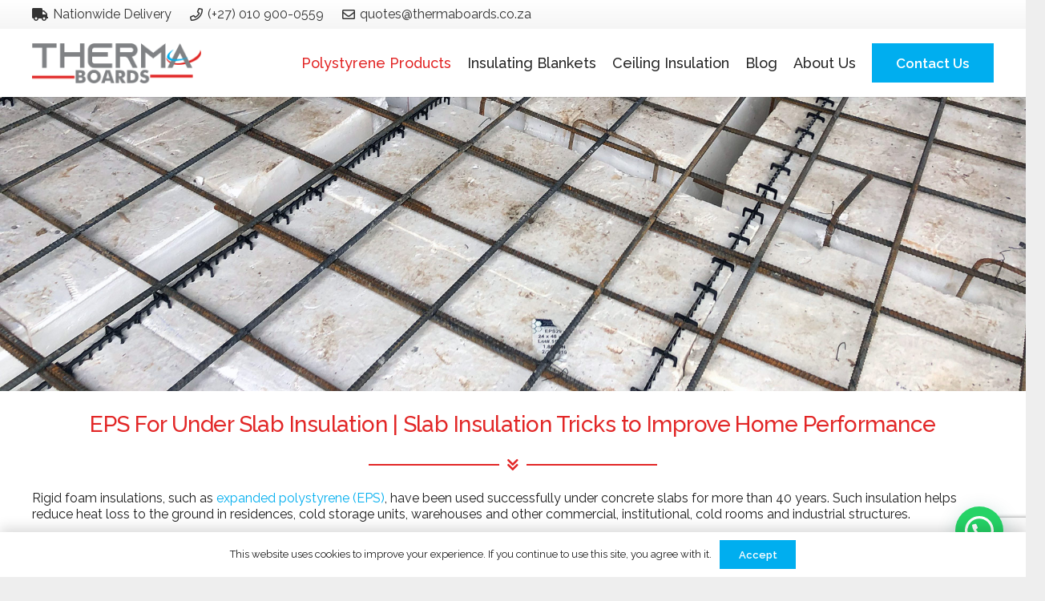

--- FILE ---
content_type: text/html; charset=UTF-8
request_url: https://thermaboards.co.za/eps-for-under-slab-insulation/
body_size: 25932
content:
<!DOCTYPE HTML>
<html lang="en-ZA">
<head>
	<meta charset="UTF-8">
	<meta name='robots' content='index, follow, max-image-preview:large, max-snippet:-1, max-video-preview:-1' />

	<!-- This site is optimized with the Yoast SEO plugin v26.6 - https://yoast.com/wordpress/plugins/seo/ -->
	<title>EPS For Under Slab Insulation - Polystyrene | Thermaboards</title>
	<meta name="description" content="Rigid foam insulations, such as expanded polystyrene (EPS), have been used successfully under concrete slabs for more than 40 years." />
	<link rel="canonical" href="https://thermaboards.co.za/eps-for-under-slab-insulation/" />
	<meta property="og:locale" content="en_US" />
	<meta property="og:type" content="article" />
	<meta property="og:title" content="EPS For Under Slab Insulation - Polystyrene | Thermaboards" />
	<meta property="og:description" content="Rigid foam insulations, such as expanded polystyrene (EPS), have been used successfully under concrete slabs for more than 40 years." />
	<meta property="og:url" content="https://thermaboards.co.za/eps-for-under-slab-insulation/" />
	<meta property="og:site_name" content="Therma Boards" />
	<meta property="article:published_time" content="2020-10-26T11:36:39+00:00" />
	<meta property="article:modified_time" content="2023-02-22T11:00:48+00:00" />
	<meta property="og:image" content="https://thermaboards.co.za/wp-content/uploads/2019/11/Thermaboards-Decking-Blocks-Void-Fillers.jpg" />
	<meta property="og:image:width" content="1920" />
	<meta property="og:image:height" content="550" />
	<meta property="og:image:type" content="image/jpeg" />
	<meta name="author" content="Thermaboards" />
	<meta name="twitter:card" content="summary_large_image" />
	<meta name="twitter:label1" content="Written by" />
	<meta name="twitter:data1" content="Thermaboards" />
	<meta name="twitter:label2" content="Est. reading time" />
	<meta name="twitter:data2" content="3 minutes" />
	<script type="application/ld+json" class="yoast-schema-graph">{"@context":"https://schema.org","@graph":[{"@type":"Article","@id":"https://thermaboards.co.za/eps-for-under-slab-insulation/#article","isPartOf":{"@id":"https://thermaboards.co.za/eps-for-under-slab-insulation/"},"author":{"name":"Thermaboards","@id":"https://thermaboards.co.za/#/schema/person/412921a158ba5ebfba97ecb0a4c8abb4"},"headline":"EPS For Under Slab Insulation","datePublished":"2020-10-26T11:36:39+00:00","dateModified":"2023-02-22T11:00:48+00:00","mainEntityOfPage":{"@id":"https://thermaboards.co.za/eps-for-under-slab-insulation/"},"wordCount":776,"publisher":{"@id":"https://thermaboards.co.za/#organization"},"image":{"@id":"https://thermaboards.co.za/eps-for-under-slab-insulation/#primaryimage"},"thumbnailUrl":"https://thermaboards.co.za/wp-content/uploads/2019/11/Thermaboards-Decking-Blocks-Void-Fillers.jpg","articleSection":["EPS"],"inLanguage":"en-ZA"},{"@type":"WebPage","@id":"https://thermaboards.co.za/eps-for-under-slab-insulation/","url":"https://thermaboards.co.za/eps-for-under-slab-insulation/","name":"EPS For Under Slab Insulation - Polystyrene | Thermaboards","isPartOf":{"@id":"https://thermaboards.co.za/#website"},"primaryImageOfPage":{"@id":"https://thermaboards.co.za/eps-for-under-slab-insulation/#primaryimage"},"image":{"@id":"https://thermaboards.co.za/eps-for-under-slab-insulation/#primaryimage"},"thumbnailUrl":"https://thermaboards.co.za/wp-content/uploads/2019/11/Thermaboards-Decking-Blocks-Void-Fillers.jpg","datePublished":"2020-10-26T11:36:39+00:00","dateModified":"2023-02-22T11:00:48+00:00","description":"Rigid foam insulations, such as expanded polystyrene (EPS), have been used successfully under concrete slabs for more than 40 years.","breadcrumb":{"@id":"https://thermaboards.co.za/eps-for-under-slab-insulation/#breadcrumb"},"inLanguage":"en-ZA","potentialAction":[{"@type":"ReadAction","target":["https://thermaboards.co.za/eps-for-under-slab-insulation/"]}]},{"@type":"ImageObject","inLanguage":"en-ZA","@id":"https://thermaboards.co.za/eps-for-under-slab-insulation/#primaryimage","url":"https://thermaboards.co.za/wp-content/uploads/2019/11/Thermaboards-Decking-Blocks-Void-Fillers.jpg","contentUrl":"https://thermaboards.co.za/wp-content/uploads/2019/11/Thermaboards-Decking-Blocks-Void-Fillers.jpg","width":1920,"height":550,"caption":"Decking Blocks - Void Formers | Thermaboards"},{"@type":"BreadcrumbList","@id":"https://thermaboards.co.za/eps-for-under-slab-insulation/#breadcrumb","itemListElement":[{"@type":"ListItem","position":1,"name":"Home","item":"https://thermaboards.co.za/"},{"@type":"ListItem","position":2,"name":"EPS For Under Slab Insulation"}]},{"@type":"WebSite","@id":"https://thermaboards.co.za/#website","url":"https://thermaboards.co.za/","name":"Therma Boards","description":"Your Polystyrene Specialist","publisher":{"@id":"https://thermaboards.co.za/#organization"},"potentialAction":[{"@type":"SearchAction","target":{"@type":"EntryPoint","urlTemplate":"https://thermaboards.co.za/?s={search_term_string}"},"query-input":{"@type":"PropertyValueSpecification","valueRequired":true,"valueName":"search_term_string"}}],"inLanguage":"en-ZA"},{"@type":"Organization","@id":"https://thermaboards.co.za/#organization","name":"Thermaboards","url":"https://thermaboards.co.za/","logo":{"@type":"ImageObject","inLanguage":"en-ZA","@id":"https://thermaboards.co.za/#/schema/logo/image/","url":"https://thermaboards.co.za/wp-content/uploads/2017/07/Therma-Boards-Logo.png","contentUrl":"https://thermaboards.co.za/wp-content/uploads/2017/07/Therma-Boards-Logo.png","width":900,"height":213,"caption":"Thermaboards"},"image":{"@id":"https://thermaboards.co.za/#/schema/logo/image/"}},{"@type":"Person","@id":"https://thermaboards.co.za/#/schema/person/412921a158ba5ebfba97ecb0a4c8abb4","name":"Thermaboards","image":{"@type":"ImageObject","inLanguage":"en-ZA","@id":"https://thermaboards.co.za/#/schema/person/image/","url":"https://secure.gravatar.com/avatar/12824ccbbbbdb5dd13b1ac140cd0c9771e7115838cef4a20187091e1764c2f6a?s=96&d=mm&r=g","contentUrl":"https://secure.gravatar.com/avatar/12824ccbbbbdb5dd13b1ac140cd0c9771e7115838cef4a20187091e1764c2f6a?s=96&d=mm&r=g","caption":"Thermaboards"}}]}</script>
	<!-- / Yoast SEO plugin. -->


<link rel='dns-prefetch' href='//fonts.googleapis.com' />
<link rel="alternate" type="application/rss+xml" title="Therma Boards &raquo; Feed" href="https://thermaboards.co.za/feed/" />
<link rel="alternate" type="application/rss+xml" title="Therma Boards &raquo; Comments Feed" href="https://thermaboards.co.za/comments/feed/" />
<link rel="alternate" title="oEmbed (JSON)" type="application/json+oembed" href="https://thermaboards.co.za/wp-json/oembed/1.0/embed?url=https%3A%2F%2Fthermaboards.co.za%2Feps-for-under-slab-insulation%2F" />
<link rel="alternate" title="oEmbed (XML)" type="text/xml+oembed" href="https://thermaboards.co.za/wp-json/oembed/1.0/embed?url=https%3A%2F%2Fthermaboards.co.za%2Feps-for-under-slab-insulation%2F&#038;format=xml" />
<link rel="canonical" href="https://thermaboards.co.za/eps-for-under-slab-insulation/" />
<meta name="viewport" content="width=device-width, initial-scale=1">
<meta name="theme-color" content="#f5f5f5">
<meta property="og:title" content="EPS For Under Slab Insulation - Polystyrene | Thermaboards">
<meta property="og:url" content="https://thermaboards.co.za/eps-for-under-slab-insulation">
<meta property="og:locale" content="en_ZA">
<meta property="og:site_name" content="Therma Boards">
<meta property="og:type" content="article">
<meta property="og:image" content="https://thermaboards.co.za/wp-content/uploads/2019/11/Thermaboards-Decking-Blocks-Void-Fillers-1024x293.jpg" itemprop="image">
		<!-- This site uses the Google Analytics by MonsterInsights plugin v9.10.1 - Using Analytics tracking - https://www.monsterinsights.com/ -->
							<script src="//www.googletagmanager.com/gtag/js?id=G-9WG9DB491E"  data-cfasync="false" data-wpfc-render="false" async></script>
			<script data-cfasync="false" data-wpfc-render="false">
				var mi_version = '9.10.1';
				var mi_track_user = true;
				var mi_no_track_reason = '';
								var MonsterInsightsDefaultLocations = {"page_location":"https:\/\/thermaboards.co.za\/eps-for-under-slab-insulation\/"};
								if ( typeof MonsterInsightsPrivacyGuardFilter === 'function' ) {
					var MonsterInsightsLocations = (typeof MonsterInsightsExcludeQuery === 'object') ? MonsterInsightsPrivacyGuardFilter( MonsterInsightsExcludeQuery ) : MonsterInsightsPrivacyGuardFilter( MonsterInsightsDefaultLocations );
				} else {
					var MonsterInsightsLocations = (typeof MonsterInsightsExcludeQuery === 'object') ? MonsterInsightsExcludeQuery : MonsterInsightsDefaultLocations;
				}

								var disableStrs = [
										'ga-disable-G-9WG9DB491E',
									];

				/* Function to detect opted out users */
				function __gtagTrackerIsOptedOut() {
					for (var index = 0; index < disableStrs.length; index++) {
						if (document.cookie.indexOf(disableStrs[index] + '=true') > -1) {
							return true;
						}
					}

					return false;
				}

				/* Disable tracking if the opt-out cookie exists. */
				if (__gtagTrackerIsOptedOut()) {
					for (var index = 0; index < disableStrs.length; index++) {
						window[disableStrs[index]] = true;
					}
				}

				/* Opt-out function */
				function __gtagTrackerOptout() {
					for (var index = 0; index < disableStrs.length; index++) {
						document.cookie = disableStrs[index] + '=true; expires=Thu, 31 Dec 2099 23:59:59 UTC; path=/';
						window[disableStrs[index]] = true;
					}
				}

				if ('undefined' === typeof gaOptout) {
					function gaOptout() {
						__gtagTrackerOptout();
					}
				}
								window.dataLayer = window.dataLayer || [];

				window.MonsterInsightsDualTracker = {
					helpers: {},
					trackers: {},
				};
				if (mi_track_user) {
					function __gtagDataLayer() {
						dataLayer.push(arguments);
					}

					function __gtagTracker(type, name, parameters) {
						if (!parameters) {
							parameters = {};
						}

						if (parameters.send_to) {
							__gtagDataLayer.apply(null, arguments);
							return;
						}

						if (type === 'event') {
														parameters.send_to = monsterinsights_frontend.v4_id;
							var hookName = name;
							if (typeof parameters['event_category'] !== 'undefined') {
								hookName = parameters['event_category'] + ':' + name;
							}

							if (typeof MonsterInsightsDualTracker.trackers[hookName] !== 'undefined') {
								MonsterInsightsDualTracker.trackers[hookName](parameters);
							} else {
								__gtagDataLayer('event', name, parameters);
							}
							
						} else {
							__gtagDataLayer.apply(null, arguments);
						}
					}

					__gtagTracker('js', new Date());
					__gtagTracker('set', {
						'developer_id.dZGIzZG': true,
											});
					if ( MonsterInsightsLocations.page_location ) {
						__gtagTracker('set', MonsterInsightsLocations);
					}
										__gtagTracker('config', 'G-9WG9DB491E', {"forceSSL":"true","link_attribution":"true"} );
										window.gtag = __gtagTracker;										(function () {
						/* https://developers.google.com/analytics/devguides/collection/analyticsjs/ */
						/* ga and __gaTracker compatibility shim. */
						var noopfn = function () {
							return null;
						};
						var newtracker = function () {
							return new Tracker();
						};
						var Tracker = function () {
							return null;
						};
						var p = Tracker.prototype;
						p.get = noopfn;
						p.set = noopfn;
						p.send = function () {
							var args = Array.prototype.slice.call(arguments);
							args.unshift('send');
							__gaTracker.apply(null, args);
						};
						var __gaTracker = function () {
							var len = arguments.length;
							if (len === 0) {
								return;
							}
							var f = arguments[len - 1];
							if (typeof f !== 'object' || f === null || typeof f.hitCallback !== 'function') {
								if ('send' === arguments[0]) {
									var hitConverted, hitObject = false, action;
									if ('event' === arguments[1]) {
										if ('undefined' !== typeof arguments[3]) {
											hitObject = {
												'eventAction': arguments[3],
												'eventCategory': arguments[2],
												'eventLabel': arguments[4],
												'value': arguments[5] ? arguments[5] : 1,
											}
										}
									}
									if ('pageview' === arguments[1]) {
										if ('undefined' !== typeof arguments[2]) {
											hitObject = {
												'eventAction': 'page_view',
												'page_path': arguments[2],
											}
										}
									}
									if (typeof arguments[2] === 'object') {
										hitObject = arguments[2];
									}
									if (typeof arguments[5] === 'object') {
										Object.assign(hitObject, arguments[5]);
									}
									if ('undefined' !== typeof arguments[1].hitType) {
										hitObject = arguments[1];
										if ('pageview' === hitObject.hitType) {
											hitObject.eventAction = 'page_view';
										}
									}
									if (hitObject) {
										action = 'timing' === arguments[1].hitType ? 'timing_complete' : hitObject.eventAction;
										hitConverted = mapArgs(hitObject);
										__gtagTracker('event', action, hitConverted);
									}
								}
								return;
							}

							function mapArgs(args) {
								var arg, hit = {};
								var gaMap = {
									'eventCategory': 'event_category',
									'eventAction': 'event_action',
									'eventLabel': 'event_label',
									'eventValue': 'event_value',
									'nonInteraction': 'non_interaction',
									'timingCategory': 'event_category',
									'timingVar': 'name',
									'timingValue': 'value',
									'timingLabel': 'event_label',
									'page': 'page_path',
									'location': 'page_location',
									'title': 'page_title',
									'referrer' : 'page_referrer',
								};
								for (arg in args) {
																		if (!(!args.hasOwnProperty(arg) || !gaMap.hasOwnProperty(arg))) {
										hit[gaMap[arg]] = args[arg];
									} else {
										hit[arg] = args[arg];
									}
								}
								return hit;
							}

							try {
								f.hitCallback();
							} catch (ex) {
							}
						};
						__gaTracker.create = newtracker;
						__gaTracker.getByName = newtracker;
						__gaTracker.getAll = function () {
							return [];
						};
						__gaTracker.remove = noopfn;
						__gaTracker.loaded = true;
						window['__gaTracker'] = __gaTracker;
					})();
									} else {
										console.log("");
					(function () {
						function __gtagTracker() {
							return null;
						}

						window['__gtagTracker'] = __gtagTracker;
						window['gtag'] = __gtagTracker;
					})();
									}
			</script>
							<!-- / Google Analytics by MonsterInsights -->
		<style id='wp-img-auto-sizes-contain-inline-css'>
img:is([sizes=auto i],[sizes^="auto," i]){contain-intrinsic-size:3000px 1500px}
/*# sourceURL=wp-img-auto-sizes-contain-inline-css */
</style>
<style id='wp-emoji-styles-inline-css'>

	img.wp-smiley, img.emoji {
		display: inline !important;
		border: none !important;
		box-shadow: none !important;
		height: 1em !important;
		width: 1em !important;
		margin: 0 0.07em !important;
		vertical-align: -0.1em !important;
		background: none !important;
		padding: 0 !important;
	}
/*# sourceURL=wp-emoji-styles-inline-css */
</style>
<link rel='stylesheet' id='contact-form-7-css' href='https://thermaboards.co.za/wp-content/plugins/contact-form-7/includes/css/styles.css?ver=6.1.4' media='all' />
<link rel='stylesheet' id='wpcf7-redirect-script-frontend-css' href='https://thermaboards.co.za/wp-content/plugins/wpcf7-redirect/build/assets/frontend-script.css?ver=2c532d7e2be36f6af233' media='all' />
<link rel='stylesheet' id='us-fonts-css' href='https://fonts.googleapis.com/css?family=Raleway%3A400%2C700%2C600%2C500&#038;display=swap&#038;ver=6.9' media='all' />
<link rel='stylesheet' id='us-style-css' href='https://thermaboards.co.za/wp-content/themes/Impreza/css/style.min.css?ver=8.41' media='all' />
<script src="https://thermaboards.co.za/wp-content/plugins/google-analytics-for-wordpress/assets/js/frontend-gtag.min.js?ver=9.10.1" id="monsterinsights-frontend-script-js" async data-wp-strategy="async"></script>
<script data-cfasync="false" data-wpfc-render="false" id='monsterinsights-frontend-script-js-extra'>var monsterinsights_frontend = {"js_events_tracking":"true","download_extensions":"doc,pdf,ppt,zip,xls,docx,pptx,xlsx","inbound_paths":"[{\"path\":\"\\\/go\\\/\",\"label\":\"affiliate\"},{\"path\":\"\\\/recommend\\\/\",\"label\":\"affiliate\"}]","home_url":"https:\/\/thermaboards.co.za","hash_tracking":"false","v4_id":"G-9WG9DB491E"};</script>
<script></script><link rel="https://api.w.org/" href="https://thermaboards.co.za/wp-json/" /><link rel="alternate" title="JSON" type="application/json" href="https://thermaboards.co.za/wp-json/wp/v2/posts/7800" /><link rel="EditURI" type="application/rsd+xml" title="RSD" href="https://thermaboards.co.za/xmlrpc.php?rsd" />
		<script id="us_add_no_touch">
			if ( ! /Android|webOS|iPhone|iPad|iPod|BlackBerry|IEMobile|Opera Mini/i.test( navigator.userAgent ) ) {
				document.documentElement.classList.add( "no-touch" );
			}
		</script>
				<script id="us_color_scheme_switch_class">
			if ( document.cookie.includes( "us_color_scheme_switch_is_on=true" ) ) {
				document.documentElement.classList.add( "us-color-scheme-on" );
			}
		</script>
		<style>.recentcomments a{display:inline !important;padding:0 !important;margin:0 !important;}</style><meta name="generator" content="Powered by WPBakery Page Builder - drag and drop page builder for WordPress."/>
<link rel="icon" href="https://thermaboards.co.za/wp-content/uploads/2017/07/Therma-Boards-Logo-150x150.png" sizes="32x32" />
<link rel="icon" href="https://thermaboards.co.za/wp-content/uploads/2017/07/Therma-Boards-Logo.png" sizes="192x192" />
<link rel="apple-touch-icon" href="https://thermaboards.co.za/wp-content/uploads/2017/07/Therma-Boards-Logo.png" />
<meta name="msapplication-TileImage" content="https://thermaboards.co.za/wp-content/uploads/2017/07/Therma-Boards-Logo.png" />
<noscript><style> .wpb_animate_when_almost_visible { opacity: 1; }</style></noscript>		<style id="us-icon-fonts">@font-face{font-display:swap;font-style:normal;font-family:"fontawesome";font-weight:900;src:url("https://thermaboards.co.za/wp-content/themes/Impreza/fonts/fa-solid-900.woff2?ver=8.41") format("woff2")}.fas{font-family:"fontawesome";font-weight:900}@font-face{font-display:swap;font-style:normal;font-family:"fontawesome";font-weight:400;src:url("https://thermaboards.co.za/wp-content/themes/Impreza/fonts/fa-regular-400.woff2?ver=8.41") format("woff2")}.far{font-family:"fontawesome";font-weight:400}@font-face{font-display:swap;font-style:normal;font-family:"fontawesome";font-weight:300;src:url("https://thermaboards.co.za/wp-content/themes/Impreza/fonts/fa-light-300.woff2?ver=8.41") format("woff2")}.fal{font-family:"fontawesome";font-weight:300}@font-face{font-display:swap;font-style:normal;font-family:"Font Awesome 5 Duotone";font-weight:900;src:url("https://thermaboards.co.za/wp-content/themes/Impreza/fonts/fa-duotone-900.woff2?ver=8.41") format("woff2")}.fad{font-family:"Font Awesome 5 Duotone";font-weight:900}.fad{position:relative}.fad:before{position:absolute}.fad:after{opacity:0.4}@font-face{font-display:swap;font-style:normal;font-family:"Font Awesome 5 Brands";font-weight:400;src:url("https://thermaboards.co.za/wp-content/themes/Impreza/fonts/fa-brands-400.woff2?ver=8.41") format("woff2")}.fab{font-family:"Font Awesome 5 Brands";font-weight:400}@font-face{font-display:block;font-style:normal;font-family:"Material Icons";font-weight:400;src:url("https://thermaboards.co.za/wp-content/themes/Impreza/fonts/material-icons.woff2?ver=8.41") format("woff2")}.material-icons{font-family:"Material Icons";font-weight:400}</style>
				<style id="us-theme-options-css">:root{--color-header-middle-bg:#ffffff;--color-header-middle-bg-grad:#ffffff;--color-header-middle-text:#262626;--color-header-middle-text-hover:#e22727;--color-header-transparent-bg:transparent;--color-header-transparent-bg-grad:transparent;--color-header-transparent-text:#ffffff;--color-header-transparent-text-hover:#ffffff;--color-chrome-toolbar:#f5f5f5;--color-header-top-bg:#f5f5f5;--color-header-top-bg-grad:linear-gradient(0deg,#f5f5f5,#fff);--color-header-top-text:#333333;--color-header-top-text-hover:#e22727;--color-header-top-transparent-bg:rgba(0,0,0,0.2);--color-header-top-transparent-bg-grad:rgba(0,0,0,0.2);--color-header-top-transparent-text:rgba(255,255,255,0.66);--color-header-top-transparent-text-hover:#fff;--color-content-bg:#ffffff;--color-content-bg-grad:#ffffff;--color-content-bg-alt:#f0f0f0;--color-content-bg-alt-grad:#f0f0f0;--color-content-border:#e22727;--color-content-heading:#00aeef;--color-content-heading-grad:#00aeef;--color-content-text:#1c1c1c;--color-content-link:#00aeef;--color-content-link-hover:#00aeef;--color-content-primary:#e22727;--color-content-primary-grad:#e22727;--color-content-secondary:#00aeef;--color-content-secondary-grad:#00aeef;--color-content-faded:#999999;--color-content-overlay:rgba(0,0,0,0.75);--color-content-overlay-grad:rgba(0,0,0,0.75);--color-alt-content-bg:#fafafa;--color-alt-content-bg-grad:#fafafa;--color-alt-content-bg-alt:#ffffff;--color-alt-content-bg-alt-grad:#ffffff;--color-alt-content-border:#00aeef;--color-alt-content-heading:#e22727;--color-alt-content-heading-grad:#e22727;--color-alt-content-text:#333333;--color-alt-content-link:#e22727;--color-alt-content-link-hover:#00aeef;--color-alt-content-primary:#e22727;--color-alt-content-primary-grad:#e22727;--color-alt-content-secondary:#00aeef;--color-alt-content-secondary-grad:#00aeef;--color-alt-content-faded:#999999;--color-alt-content-overlay:#e95095;--color-alt-content-overlay-grad:linear-gradient(135deg,#e95095,rgba(233,80,149,0.75));--color-footer-bg:#222222;--color-footer-bg-grad:#222222;--color-footer-bg-alt:#1a1a1a;--color-footer-bg-alt-grad:#1a1a1a;--color-footer-border:#333333;--color-footer-heading:#ccc;--color-footer-heading-grad:#ccc;--color-footer-text:#999999;--color-footer-link:#cccccc;--color-footer-link-hover:#00aeef;--color-subfooter-bg:#1a1a1a;--color-subfooter-bg-grad:#1a1a1a;--color-subfooter-bg-alt:#222222;--color-subfooter-bg-alt-grad:#222222;--color-subfooter-border:#282828;--color-subfooter-heading:#ccc;--color-subfooter-heading-grad:#ccc;--color-subfooter-text:#bbbbbb;--color-subfooter-link:#ffffff;--color-subfooter-link-hover:#00aeef;--color-content-primary-faded:rgba(226,39,39,0.15);--box-shadow:0 5px 15px rgba(0,0,0,.15);--box-shadow-up:0 -5px 15px rgba(0,0,0,.15);--site-canvas-width:1240px;--site-content-width:1200px;--site-sidebar-width:27.88%;--text-block-margin-bottom:0rem;--focus-outline-width:2px}:root{--font-family:Raleway,sans-serif;--font-size:16px;--line-height:20px;--font-weight:400;--bold-font-weight:700;--h1-font-family:Raleway,sans-serif;--h1-font-size:30px;--h1-line-height:1.4;--h1-font-weight:600;--h1-bold-font-weight:700;--h1-text-transform:none;--h1-font-style:normal;--h1-letter-spacing:-0.02em;--h1-margin-bottom:1rem;--h1-color:#e22727;--h2-font-family:Raleway,sans-serif;--h2-font-size:28px;--h2-line-height:1.3;--h2-font-weight:500;--h2-bold-font-weight:var(--h1-bold-font-weight);--h2-text-transform:var(--h1-text-transform);--h2-font-style:var(--h1-font-style);--h2-letter-spacing:-0.02em;--h2-margin-bottom:1.5rem;--h2-color:#e22727;--h3-font-family:Raleway,sans-serif;--h3-font-size:26px;--h3-line-height:1.2;--h3-font-weight:400;--h3-bold-font-weight:var(--h1-bold-font-weight);--h3-text-transform:var(--h1-text-transform);--h3-font-style:var(--h1-font-style);--h3-letter-spacing:-0.02em;--h3-margin-bottom:1rem;--h4-font-family:var(--h1-font-family);--h4-font-size:20px;--h4-line-height:1.2;--h4-font-weight:400;--h4-bold-font-weight:var(--h1-bold-font-weight);--h4-text-transform:var(--h1-text-transform);--h4-font-style:var(--h1-font-style);--h4-letter-spacing:-0.02em;--h4-margin-bottom:1rem;--h5-font-family:var(--h1-font-family);--h5-font-size:22px;--h5-line-height:1.1;--h5-font-weight:400;--h5-bold-font-weight:var(--h1-bold-font-weight);--h5-text-transform:var(--h1-text-transform);--h5-font-style:var(--h1-font-style);--h5-letter-spacing:-0.02em;--h5-margin-bottom:1rem;--h6-font-family:var(--h1-font-family);--h6-font-size:20px;--h6-line-height:1.4;--h6-font-weight:400;--h6-bold-font-weight:var(--h1-bold-font-weight);--h6-text-transform:var(--h1-text-transform);--h6-font-style:var(--h1-font-style);--h6-letter-spacing:-0.02em;--h6-margin-bottom:1.5rem}@media (max-width:600px){:root{--line-height:26px;--h1-font-size:28px;--h2-font-size:26px;--h3-font-size:24px;--h4-font-size:22px;--h5-font-size:18px;--h6-font-size:18px}}h1{font-family:var(--h1-font-family,inherit);font-weight:var(--h1-font-weight,inherit);font-size:var(--h1-font-size,inherit);font-style:var(--h1-font-style,inherit);line-height:var(--h1-line-height,1.4);letter-spacing:var(--h1-letter-spacing,inherit);text-transform:var(--h1-text-transform,inherit);margin-bottom:var(--h1-margin-bottom,1.5rem)}h1>strong{font-weight:var(--h1-bold-font-weight,bold)}h1{color:var(--h1-color,inherit)}h2{font-family:var(--h2-font-family,inherit);font-weight:var(--h2-font-weight,inherit);font-size:var(--h2-font-size,inherit);font-style:var(--h2-font-style,inherit);line-height:var(--h2-line-height,1.4);letter-spacing:var(--h2-letter-spacing,inherit);text-transform:var(--h2-text-transform,inherit);margin-bottom:var(--h2-margin-bottom,1.5rem)}h2>strong{font-weight:var(--h2-bold-font-weight,bold)}h2{color:var(--h2-color,inherit)}h3{font-family:var(--h3-font-family,inherit);font-weight:var(--h3-font-weight,inherit);font-size:var(--h3-font-size,inherit);font-style:var(--h3-font-style,inherit);line-height:var(--h3-line-height,1.4);letter-spacing:var(--h3-letter-spacing,inherit);text-transform:var(--h3-text-transform,inherit);margin-bottom:var(--h3-margin-bottom,1.5rem)}h3>strong{font-weight:var(--h3-bold-font-weight,bold)}h4{font-family:var(--h4-font-family,inherit);font-weight:var(--h4-font-weight,inherit);font-size:var(--h4-font-size,inherit);font-style:var(--h4-font-style,inherit);line-height:var(--h4-line-height,1.4);letter-spacing:var(--h4-letter-spacing,inherit);text-transform:var(--h4-text-transform,inherit);margin-bottom:var(--h4-margin-bottom,1.5rem)}h4>strong{font-weight:var(--h4-bold-font-weight,bold)}h5{font-family:var(--h5-font-family,inherit);font-weight:var(--h5-font-weight,inherit);font-size:var(--h5-font-size,inherit);font-style:var(--h5-font-style,inherit);line-height:var(--h5-line-height,1.4);letter-spacing:var(--h5-letter-spacing,inherit);text-transform:var(--h5-text-transform,inherit);margin-bottom:var(--h5-margin-bottom,1.5rem)}h5>strong{font-weight:var(--h5-bold-font-weight,bold)}h6{font-family:var(--h6-font-family,inherit);font-weight:var(--h6-font-weight,inherit);font-size:var(--h6-font-size,inherit);font-style:var(--h6-font-style,inherit);line-height:var(--h6-line-height,1.4);letter-spacing:var(--h6-letter-spacing,inherit);text-transform:var(--h6-text-transform,inherit);margin-bottom:var(--h6-margin-bottom,1.5rem)}h6>strong{font-weight:var(--h6-bold-font-weight,bold)}body{background:#eeeeee}@media (max-width:1280px){.l-main .aligncenter{max-width:calc(100vw - 5rem)}}@media (min-width:1281px){body.usb_preview .hide_on_default{opacity:0.25!important}.vc_hidden-lg,body:not(.usb_preview) .hide_on_default{display:none!important}.default_align_left{text-align:left;justify-content:flex-start}.default_align_right{text-align:right;justify-content:flex-end}.default_align_center{text-align:center;justify-content:center}.w-hwrapper.default_align_center>*{margin-left:calc( var(--hwrapper-gap,1.2rem) / 2 );margin-right:calc( var(--hwrapper-gap,1.2rem) / 2 )}.default_align_justify{justify-content:space-between}.w-hwrapper>.default_align_justify,.default_align_justify>.w-btn{width:100%}*:not(.w-hwrapper:not(.wrap))>.w-btn-wrapper:not([class*="default_align_none"]):not(.align_none){display:block;margin-inline-end:0}}@media (min-width:1025px) and (max-width:1280px){body.usb_preview .hide_on_laptops{opacity:0.25!important}.vc_hidden-md,body:not(.usb_preview) .hide_on_laptops{display:none!important}.laptops_align_left{text-align:left;justify-content:flex-start}.laptops_align_right{text-align:right;justify-content:flex-end}.laptops_align_center{text-align:center;justify-content:center}.w-hwrapper.laptops_align_center>*{margin-left:calc( var(--hwrapper-gap,1.2rem) / 2 );margin-right:calc( var(--hwrapper-gap,1.2rem) / 2 )}.laptops_align_justify{justify-content:space-between}.w-hwrapper>.laptops_align_justify,.laptops_align_justify>.w-btn{width:100%}*:not(.w-hwrapper:not(.wrap))>.w-btn-wrapper:not([class*="laptops_align_none"]):not(.align_none){display:block;margin-inline-end:0}.g-cols.via_grid[style*="--laptops-columns-gap"]{gap:var(--laptops-columns-gap,3rem)}}@media (min-width:601px) and (max-width:1024px){body.usb_preview .hide_on_tablets{opacity:0.25!important}.vc_hidden-sm,body:not(.usb_preview) .hide_on_tablets{display:none!important}.tablets_align_left{text-align:left;justify-content:flex-start}.tablets_align_right{text-align:right;justify-content:flex-end}.tablets_align_center{text-align:center;justify-content:center}.w-hwrapper.tablets_align_center>*{margin-left:calc( var(--hwrapper-gap,1.2rem) / 2 );margin-right:calc( var(--hwrapper-gap,1.2rem) / 2 )}.tablets_align_justify{justify-content:space-between}.w-hwrapper>.tablets_align_justify,.tablets_align_justify>.w-btn{width:100%}*:not(.w-hwrapper:not(.wrap))>.w-btn-wrapper:not([class*="tablets_align_none"]):not(.align_none){display:block;margin-inline-end:0}.g-cols.via_grid[style*="--tablets-columns-gap"]{gap:var(--tablets-columns-gap,3rem)}}@media (max-width:600px){body.usb_preview .hide_on_mobiles{opacity:0.25!important}.vc_hidden-xs,body:not(.usb_preview) .hide_on_mobiles{display:none!important}.mobiles_align_left{text-align:left;justify-content:flex-start}.mobiles_align_right{text-align:right;justify-content:flex-end}.mobiles_align_center{text-align:center;justify-content:center}.w-hwrapper.mobiles_align_center>*{margin-left:calc( var(--hwrapper-gap,1.2rem) / 2 );margin-right:calc( var(--hwrapper-gap,1.2rem) / 2 )}.mobiles_align_justify{justify-content:space-between}.w-hwrapper>.mobiles_align_justify,.mobiles_align_justify>.w-btn{width:100%}.w-hwrapper.stack_on_mobiles{display:block}.w-hwrapper.stack_on_mobiles>:not(script){display:block;margin:0 0 var(--hwrapper-gap,1.2rem)}.w-hwrapper.stack_on_mobiles>:last-child{margin-bottom:0}*:not(.w-hwrapper:not(.wrap))>.w-btn-wrapper:not([class*="mobiles_align_none"]):not(.align_none){display:block;margin-inline-end:0}.g-cols.via_grid[style*="--mobiles-columns-gap"]{gap:var(--mobiles-columns-gap,1.5rem)}}@media (max-width:600px){.g-cols.type_default>div[class*="vc_col-xs-"]{margin-top:1rem;margin-bottom:1rem}.g-cols>div:not([class*="vc_col-xs-"]){width:100%;margin:0 0 1.5rem}.g-cols.reversed>div:last-of-type{order:-1}.g-cols.type_boxes>div,.g-cols.reversed>div:first-child,.g-cols:not(.reversed)>div:last-child,.g-cols>div.has_bg_color{margin-bottom:0}.vc_col-xs-1{width:8.3333%}.vc_col-xs-2{width:16.6666%}.vc_col-xs-1\/5{width:20%}.vc_col-xs-3{width:25%}.vc_col-xs-4{width:33.3333%}.vc_col-xs-2\/5{width:40%}.vc_col-xs-5{width:41.6666%}.vc_col-xs-6{width:50%}.vc_col-xs-7{width:58.3333%}.vc_col-xs-3\/5{width:60%}.vc_col-xs-8{width:66.6666%}.vc_col-xs-9{width:75%}.vc_col-xs-4\/5{width:80%}.vc_col-xs-10{width:83.3333%}.vc_col-xs-11{width:91.6666%}.vc_col-xs-12{width:100%}.vc_col-xs-offset-0{margin-left:0}.vc_col-xs-offset-1{margin-left:8.3333%}.vc_col-xs-offset-2{margin-left:16.6666%}.vc_col-xs-offset-1\/5{margin-left:20%}.vc_col-xs-offset-3{margin-left:25%}.vc_col-xs-offset-4{margin-left:33.3333%}.vc_col-xs-offset-2\/5{margin-left:40%}.vc_col-xs-offset-5{margin-left:41.6666%}.vc_col-xs-offset-6{margin-left:50%}.vc_col-xs-offset-7{margin-left:58.3333%}.vc_col-xs-offset-3\/5{margin-left:60%}.vc_col-xs-offset-8{margin-left:66.6666%}.vc_col-xs-offset-9{margin-left:75%}.vc_col-xs-offset-4\/5{margin-left:80%}.vc_col-xs-offset-10{margin-left:83.3333%}.vc_col-xs-offset-11{margin-left:91.6666%}.vc_col-xs-offset-12{margin-left:100%}}@media (min-width:601px){.vc_col-sm-1{width:8.3333%}.vc_col-sm-2{width:16.6666%}.vc_col-sm-1\/5{width:20%}.vc_col-sm-3{width:25%}.vc_col-sm-4{width:33.3333%}.vc_col-sm-2\/5{width:40%}.vc_col-sm-5{width:41.6666%}.vc_col-sm-6{width:50%}.vc_col-sm-7{width:58.3333%}.vc_col-sm-3\/5{width:60%}.vc_col-sm-8{width:66.6666%}.vc_col-sm-9{width:75%}.vc_col-sm-4\/5{width:80%}.vc_col-sm-10{width:83.3333%}.vc_col-sm-11{width:91.6666%}.vc_col-sm-12{width:100%}.vc_col-sm-offset-0{margin-left:0}.vc_col-sm-offset-1{margin-left:8.3333%}.vc_col-sm-offset-2{margin-left:16.6666%}.vc_col-sm-offset-1\/5{margin-left:20%}.vc_col-sm-offset-3{margin-left:25%}.vc_col-sm-offset-4{margin-left:33.3333%}.vc_col-sm-offset-2\/5{margin-left:40%}.vc_col-sm-offset-5{margin-left:41.6666%}.vc_col-sm-offset-6{margin-left:50%}.vc_col-sm-offset-7{margin-left:58.3333%}.vc_col-sm-offset-3\/5{margin-left:60%}.vc_col-sm-offset-8{margin-left:66.6666%}.vc_col-sm-offset-9{margin-left:75%}.vc_col-sm-offset-4\/5{margin-left:80%}.vc_col-sm-offset-10{margin-left:83.3333%}.vc_col-sm-offset-11{margin-left:91.6666%}.vc_col-sm-offset-12{margin-left:100%}}@media (min-width:1025px){.vc_col-md-1{width:8.3333%}.vc_col-md-2{width:16.6666%}.vc_col-md-1\/5{width:20%}.vc_col-md-3{width:25%}.vc_col-md-4{width:33.3333%}.vc_col-md-2\/5{width:40%}.vc_col-md-5{width:41.6666%}.vc_col-md-6{width:50%}.vc_col-md-7{width:58.3333%}.vc_col-md-3\/5{width:60%}.vc_col-md-8{width:66.6666%}.vc_col-md-9{width:75%}.vc_col-md-4\/5{width:80%}.vc_col-md-10{width:83.3333%}.vc_col-md-11{width:91.6666%}.vc_col-md-12{width:100%}.vc_col-md-offset-0{margin-left:0}.vc_col-md-offset-1{margin-left:8.3333%}.vc_col-md-offset-2{margin-left:16.6666%}.vc_col-md-offset-1\/5{margin-left:20%}.vc_col-md-offset-3{margin-left:25%}.vc_col-md-offset-4{margin-left:33.3333%}.vc_col-md-offset-2\/5{margin-left:40%}.vc_col-md-offset-5{margin-left:41.6666%}.vc_col-md-offset-6{margin-left:50%}.vc_col-md-offset-7{margin-left:58.3333%}.vc_col-md-offset-3\/5{margin-left:60%}.vc_col-md-offset-8{margin-left:66.6666%}.vc_col-md-offset-9{margin-left:75%}.vc_col-md-offset-4\/5{margin-left:80%}.vc_col-md-offset-10{margin-left:83.3333%}.vc_col-md-offset-11{margin-left:91.6666%}.vc_col-md-offset-12{margin-left:100%}}@media (min-width:1281px){.vc_col-lg-1{width:8.3333%}.vc_col-lg-2{width:16.6666%}.vc_col-lg-1\/5{width:20%}.vc_col-lg-3{width:25%}.vc_col-lg-4{width:33.3333%}.vc_col-lg-2\/5{width:40%}.vc_col-lg-5{width:41.6666%}.vc_col-lg-6{width:50%}.vc_col-lg-7{width:58.3333%}.vc_col-lg-3\/5{width:60%}.vc_col-lg-8{width:66.6666%}.vc_col-lg-9{width:75%}.vc_col-lg-4\/5{width:80%}.vc_col-lg-10{width:83.3333%}.vc_col-lg-11{width:91.6666%}.vc_col-lg-12{width:100%}.vc_col-lg-offset-0{margin-left:0}.vc_col-lg-offset-1{margin-left:8.3333%}.vc_col-lg-offset-2{margin-left:16.6666%}.vc_col-lg-offset-1\/5{margin-left:20%}.vc_col-lg-offset-3{margin-left:25%}.vc_col-lg-offset-4{margin-left:33.3333%}.vc_col-lg-offset-2\/5{margin-left:40%}.vc_col-lg-offset-5{margin-left:41.6666%}.vc_col-lg-offset-6{margin-left:50%}.vc_col-lg-offset-7{margin-left:58.3333%}.vc_col-lg-offset-3\/5{margin-left:60%}.vc_col-lg-offset-8{margin-left:66.6666%}.vc_col-lg-offset-9{margin-left:75%}.vc_col-lg-offset-4\/5{margin-left:80%}.vc_col-lg-offset-10{margin-left:83.3333%}.vc_col-lg-offset-11{margin-left:91.6666%}.vc_col-lg-offset-12{margin-left:100%}}@media (min-width:601px) and (max-width:1024px){.g-cols.via_flex.type_default>div[class*="vc_col-md-"],.g-cols.via_flex.type_default>div[class*="vc_col-lg-"]{margin-top:1rem;margin-bottom:1rem}}@media (min-width:1025px) and (max-width:1280px){.g-cols.via_flex.type_default>div[class*="vc_col-lg-"]{margin-top:1rem;margin-bottom:1rem}}div[class|="vc_col"].stretched{container-type:inline-size}@container (width >= calc(100cqw - 2rem)) and (min-width:calc(900px - 2rem)){.g-cols.via_flex.type_default>div[class|="vc_col"].stretched>.vc_column-inner{margin:-1rem}}@media (max-width:899px){.l-canvas{overflow:hidden}.g-cols.stacking_default.reversed>div:last-of-type{order:-1}.g-cols.stacking_default.via_flex>div:not([class*="vc_col-xs"]){width:100%;margin:0 0 1.5rem}.g-cols.stacking_default.via_grid.mobiles-cols_1{grid-template-columns:100%}.g-cols.stacking_default.via_flex.type_boxes>div,.g-cols.stacking_default.via_flex.reversed>div:first-child,.g-cols.stacking_default.via_flex:not(.reversed)>div:last-child,.g-cols.stacking_default.via_flex>div.has_bg_color{margin-bottom:0}.g-cols.stacking_default.via_flex.type_default>.wpb_column.stretched{margin-left:-1rem;margin-right:-1rem}.g-cols.stacking_default.via_grid.mobiles-cols_1>.wpb_column.stretched,.g-cols.stacking_default.via_flex.type_boxes>.wpb_column.stretched{margin-left:var(--margin-inline-stretch);margin-right:var(--margin-inline-stretch)}.vc_column-inner.type_sticky>.wpb_wrapper,.vc_column_container.type_sticky>.vc_column-inner{top:0!important}}@media (min-width:900px){body:not(.rtl) .l-section.for_sidebar.at_left>div>.l-sidebar,.rtl .l-section.for_sidebar.at_right>div>.l-sidebar{order:-1}.vc_column_container.type_sticky>.vc_column-inner,.vc_column-inner.type_sticky>.wpb_wrapper{position:-webkit-sticky;position:sticky}.l-section.type_sticky{position:-webkit-sticky;position:sticky;top:0;z-index:21;transition:top 0.3s cubic-bezier(.78,.13,.15,.86) 0.1s}.header_hor .l-header.post_fixed.sticky_auto_hide{z-index:22}.admin-bar .l-section.type_sticky{top:32px}.l-section.type_sticky>.l-section-h{transition:padding-top 0.3s}.header_hor .l-header.pos_fixed:not(.down)~.l-main .l-section.type_sticky:not(:first-of-type){top:var(--header-sticky-height)}.admin-bar.header_hor .l-header.pos_fixed:not(.down)~.l-main .l-section.type_sticky:not(:first-of-type){top:calc( var(--header-sticky-height) + 32px )}.header_hor .l-header.pos_fixed.sticky:not(.down)~.l-main .l-section.type_sticky:first-of-type>.l-section-h{padding-top:var(--header-sticky-height)}.header_hor.headerinpos_bottom .l-header.pos_fixed.sticky:not(.down)~.l-main .l-section.type_sticky:first-of-type>.l-section-h{padding-bottom:var(--header-sticky-height)!important}}@media (max-width:600px){.w-form-row.for_submit[style*=btn-size-mobiles] .w-btn{font-size:var(--btn-size-mobiles)!important}}:focus-visible,input[type=checkbox]:focus-visible + i,input[type=checkbox]:focus-visible~.w-color-switch-box,.w-nav-arrow:focus-visible::before,.woocommerce-mini-cart-item:has(:focus-visible),.w-filter-item-value.w-btn:has(:focus-visible){outline-width:var(--focus-outline-width,2px );outline-style:solid;outline-offset:2px;outline-color:var(--color-content-primary)}.w-toplink,.w-header-show{background:rgba(0,0,0,0.3)}.no-touch .w-toplink.active:hover,.no-touch .w-header-show:hover{background:var(--color-content-primary-grad)}button[type=submit]:not(.w-btn),input[type=submit]:not(.w-btn),.us-nav-style_1>*,.navstyle_1>.owl-nav button,.us-btn-style_1{font-family:var(--font-family);font-style:normal;text-transform:none;font-size:17px;line-height:1.2!important;font-weight:600;letter-spacing:0em;padding:0.8em 1.8em;transition-duration:.3s;border-radius:0em;transition-timing-function:ease;--btn-height:calc(1.2em + 2 * 0.8em);background:#00aeef;border-color:transparent;border-image:none;color:#ffffff!important}button[type=submit]:not(.w-btn):before,input[type=submit]:not(.w-btn),.us-nav-style_1>*:before,.navstyle_1>.owl-nav button:before,.us-btn-style_1:before{border-width:2px}.no-touch button[type=submit]:not(.w-btn):hover,.no-touch input[type=submit]:not(.w-btn):hover,.w-filter-item-value.us-btn-style_1:has(input:checked),.us-nav-style_1>span.current,.no-touch .us-nav-style_1>a:hover,.no-touch .navstyle_1>.owl-nav button:hover,.no-touch .us-btn-style_1:hover{background:#00aeef;border-color:transparent;border-image:none;color:#1a1a1a!important}.us-nav-style_2>*,.navstyle_2>.owl-nav button,.us-btn-style_2{font-family:var(--font-family);font-style:normal;text-transform:none;font-size:17px;line-height:1.2!important;font-weight:600;letter-spacing:0em;padding:0.8em 1.8em;transition-duration:.3s;border-radius:0em;transition-timing-function:ease;--btn-height:calc(1.2em + 2 * 0.8em);background:#e22727;border-color:transparent;border-image:none;color:#ffffff!important}.us-nav-style_2>*:before,.navstyle_2>.owl-nav button:before,.us-btn-style_2:before{border-width:2px}.w-filter-item-value.us-btn-style_2:has(input:checked),.us-nav-style_2>span.current,.no-touch .us-nav-style_2>a:hover,.no-touch .navstyle_2>.owl-nav button:hover,.no-touch .us-btn-style_2:hover{background:#e22727;border-color:transparent;border-image:none;color:#1a1a1a!important}.us-btn-style_2{overflow:hidden;position:relative;-webkit-transform:translateZ(0)}.us-btn-style_2>*{position:relative;z-index:1}.no-touch .us-btn-style_2:hover{background:#e22727}.us-btn-style_2::after{content:"";position:absolute;transition-duration:inherit;transition-timing-function:inherit;top:0;left:0;right:0;height:0;border-radius:inherit;transition-property:height;background:#e22727}.w-filter-item-value.us-btn-style_2:has(input:checked)::after,.no-touch .us-btn-style_2:hover::after{height:100%}:root{--inputs-font-family:inherit;--inputs-font-size:1rem;--inputs-font-weight:400;--inputs-letter-spacing:0em;--inputs-text-transform:none;--inputs-height:2.8rem;--inputs-padding:0.8rem;--inputs-checkbox-size:1.5em;--inputs-border-width:0px;--inputs-border-radius:0.3rem;--inputs-background:var(--color-content-bg-alt);--inputs-border-color:var(--color-content-border);--inputs-text-color:var(--color-content-text);--inputs-box-shadow:0px 1px 0px 0px rgba(0,0,0,0.08) inset;--inputs-focus-background:var(--color-content-bg-alt);--inputs-focus-border-color:var(--color-content-border);--inputs-focus-text-color:var(--color-content-text);--inputs-focus-box-shadow:0px 0px 0px 2px var(--color-content-primary)}.color_alternate input:not([type=submit]),.color_alternate textarea,.color_alternate select,.color_alternate .move_label .w-form-row-label{background:var(--color-alt-content-bg-alt-grad)}.color_footer-top input:not([type=submit]),.color_footer-top textarea,.color_footer-top select,.color_footer-top .w-form-row.move_label .w-form-row-label{background:var(--color-subfooter-bg-alt-grad)}.color_footer-bottom input:not([type=submit]),.color_footer-bottom textarea,.color_footer-bottom select,.color_footer-bottom .w-form-row.move_label .w-form-row-label{background:var(--color-footer-bg-alt-grad)}.color_alternate input:not([type=submit]),.color_alternate textarea,.color_alternate select{border-color:var(--color-alt-content-border)}.color_footer-top input:not([type=submit]),.color_footer-top textarea,.color_footer-top select{border-color:var(--color-subfooter-border)}.color_footer-bottom input:not([type=submit]),.color_footer-bottom textarea,.color_footer-bottom select{border-color:var(--color-footer-border)}.color_alternate input:not([type=submit]),.color_alternate textarea,.color_alternate select,.color_alternate .w-form-row-field>i,.color_alternate .w-form-row-field:after,.color_alternate .widget_search form:after,.color_footer-top input:not([type=submit]),.color_footer-top textarea,.color_footer-top select,.color_footer-top .w-form-row-field>i,.color_footer-top .w-form-row-field:after,.color_footer-top .widget_search form:after,.color_footer-bottom input:not([type=submit]),.color_footer-bottom textarea,.color_footer-bottom select,.color_footer-bottom .w-form-row-field>i,.color_footer-bottom .w-form-row-field:after,.color_footer-bottom .widget_search form:after{color:inherit}.leaflet-default-icon-path{background-image:url(https://thermaboards.co.za/wp-content/themes/Impreza/common/css/vendor/images/marker-icon.png)}.header_hor .w-nav.type_desktop .menu-item-7113 .w-nav-list.level_2{left:0;right:0;transform-origin:50% 0;--dropdown-padding:15px;padding:var(--dropdown-padding,0px)}.header_hor .w-nav.type_desktop .menu-item-7113{position:static}.header_hor .w-nav.type_desktop .menu-item-7189 .w-nav-list.level_2{left:0;right:0;transform-origin:50% 0;--dropdown-padding:15px;padding:var(--dropdown-padding,0px)}.header_hor .w-nav.type_desktop .menu-item-7189{position:static}</style>
				<style id="us-current-header-css"> .l-subheader.at_top,.l-subheader.at_top .w-dropdown-list,.l-subheader.at_top .type_mobile .w-nav-list.level_1{background:var(--color-header-top-bg-grad,var(--color-header-top-bg) );color:var(--color-header-top-text)}.no-touch .l-subheader.at_top a:hover,.no-touch .l-header.bg_transparent .l-subheader.at_top .w-dropdown.opened a:hover{color:var(--color-header-top-text-hover)}.l-header.bg_transparent:not(.sticky) .l-subheader.at_top{background:var(--color-header-top-transparent-bg);color:var(--color-header-top-transparent-text)}.no-touch .l-header.bg_transparent:not(.sticky) .at_top .w-cart-link:hover,.no-touch .l-header.bg_transparent:not(.sticky) .at_top .w-text a:hover,.no-touch .l-header.bg_transparent:not(.sticky) .at_top .w-html a:hover,.no-touch .l-header.bg_transparent:not(.sticky) .at_top .w-nav>a:hover,.no-touch .l-header.bg_transparent:not(.sticky) .at_top .w-menu a:hover,.no-touch .l-header.bg_transparent:not(.sticky) .at_top .w-search>a:hover,.no-touch .l-header.bg_transparent:not(.sticky) .at_top .w-socials.shape_none.color_text a:hover,.no-touch .l-header.bg_transparent:not(.sticky) .at_top .w-socials.shape_none.color_link a:hover,.no-touch .l-header.bg_transparent:not(.sticky) .at_top .w-dropdown a:hover,.no-touch .l-header.bg_transparent:not(.sticky) .at_top .type_desktop .menu-item.level_1.opened>a,.no-touch .l-header.bg_transparent:not(.sticky) .at_top .type_desktop .menu-item.level_1:hover>a{color:var(--color-header-transparent-text-hover)}.l-subheader.at_middle,.l-subheader.at_middle .w-dropdown-list,.l-subheader.at_middle .type_mobile .w-nav-list.level_1{background:var(--color-header-middle-bg);color:var(--color-header-middle-text)}.no-touch .l-subheader.at_middle a:hover,.no-touch .l-header.bg_transparent .l-subheader.at_middle .w-dropdown.opened a:hover{color:var(--color-header-middle-text-hover)}.l-header.bg_transparent:not(.sticky) .l-subheader.at_middle{background:var(--color-header-transparent-bg);color:var(--color-header-transparent-text)}.no-touch .l-header.bg_transparent:not(.sticky) .at_middle .w-cart-link:hover,.no-touch .l-header.bg_transparent:not(.sticky) .at_middle .w-text a:hover,.no-touch .l-header.bg_transparent:not(.sticky) .at_middle .w-html a:hover,.no-touch .l-header.bg_transparent:not(.sticky) .at_middle .w-nav>a:hover,.no-touch .l-header.bg_transparent:not(.sticky) .at_middle .w-menu a:hover,.no-touch .l-header.bg_transparent:not(.sticky) .at_middle .w-search>a:hover,.no-touch .l-header.bg_transparent:not(.sticky) .at_middle .w-socials.shape_none.color_text a:hover,.no-touch .l-header.bg_transparent:not(.sticky) .at_middle .w-socials.shape_none.color_link a:hover,.no-touch .l-header.bg_transparent:not(.sticky) .at_middle .w-dropdown a:hover,.no-touch .l-header.bg_transparent:not(.sticky) .at_middle .type_desktop .menu-item.level_1.opened>a,.no-touch .l-header.bg_transparent:not(.sticky) .at_middle .type_desktop .menu-item.level_1:hover>a{color:var(--color-header-transparent-text-hover)}.header_ver .l-header{background:var(--color-header-middle-bg);color:var(--color-header-middle-text)}@media (min-width:904px){.hidden_for_default{display:none!important}.l-subheader.at_bottom{display:none}.l-header{position:relative;z-index:111}.l-subheader{margin:0 auto}.l-subheader.width_full{padding-left:1.5rem;padding-right:1.5rem}.l-subheader-h{display:flex;align-items:center;position:relative;margin:0 auto;max-width:var(--site-content-width,1200px);height:inherit}.w-header-show{display:none}.l-header.pos_fixed{position:fixed;left:var(--site-outline-width,0);right:var(--site-outline-width,0)}.l-header.pos_fixed:not(.notransition) .l-subheader{transition-property:transform,background,box-shadow,line-height,height,visibility;transition-duration:.3s;transition-timing-function:cubic-bezier(.78,.13,.15,.86)}.headerinpos_bottom.sticky_first_section .l-header.pos_fixed{position:fixed!important}.header_hor .l-header.sticky_auto_hide{transition:margin .3s cubic-bezier(.78,.13,.15,.86) .1s}.header_hor .l-header.sticky_auto_hide.down{margin-top:calc(-1.1 * var(--header-sticky-height,0px) )}.l-header.bg_transparent:not(.sticky) .l-subheader{box-shadow:none!important;background:none}.l-header.bg_transparent~.l-main .l-section.width_full.height_auto:first-of-type>.l-section-h{padding-top:0!important;padding-bottom:0!important}.l-header.pos_static.bg_transparent{position:absolute;left:var(--site-outline-width,0);right:var(--site-outline-width,0)}.l-subheader.width_full .l-subheader-h{max-width:none!important}.l-header.shadow_thin .l-subheader.at_middle,.l-header.shadow_thin .l-subheader.at_bottom{box-shadow:0 1px 0 rgba(0,0,0,0.08)}.l-header.shadow_wide .l-subheader.at_middle,.l-header.shadow_wide .l-subheader.at_bottom{box-shadow:0 3px 5px -1px rgba(0,0,0,0.1),0 2px 1px -1px rgba(0,0,0,0.05)}.header_hor .l-subheader-cell>.w-cart{margin-left:0;margin-right:0}:root{--header-height:121px;--header-sticky-height:60px}.l-header:before{content:'121'}.l-header.sticky:before{content:'60'}.l-subheader.at_top{line-height:36px;height:36px;overflow:visible;visibility:visible}.l-header.sticky .l-subheader.at_top{line-height:0px;height:0px;overflow:hidden;visibility:hidden}.l-subheader.at_middle{line-height:85px;height:85px;overflow:visible;visibility:visible}.l-header.sticky .l-subheader.at_middle{line-height:60px;height:60px;overflow:visible;visibility:visible}.l-subheader.at_bottom{line-height:36px;height:36px;overflow:visible;visibility:visible}.l-header.sticky .l-subheader.at_bottom{line-height:40px;height:40px;overflow:visible;visibility:visible}.headerinpos_above .l-header.pos_fixed{overflow:hidden;transition:transform 0.3s;transform:translate3d(0,-100%,0)}.headerinpos_above .l-header.pos_fixed.sticky{overflow:visible;transform:none}.headerinpos_above .l-header.pos_fixed~.l-section>.l-section-h,.headerinpos_above .l-header.pos_fixed~.l-main .l-section:first-of-type>.l-section-h{padding-top:0!important}.headerinpos_below .l-header.pos_fixed:not(.sticky){position:absolute;top:100%}.headerinpos_below .l-header.pos_fixed~.l-main>.l-section:first-of-type>.l-section-h{padding-top:0!important}.headerinpos_below .l-header.pos_fixed~.l-main .l-section.full_height:nth-of-type(2){min-height:100vh}.headerinpos_below .l-header.pos_fixed~.l-main>.l-section:nth-of-type(2)>.l-section-h{padding-top:var(--header-height)}.headerinpos_bottom .l-header.pos_fixed:not(.sticky){position:absolute;top:100vh}.headerinpos_bottom .l-header.pos_fixed~.l-main>.l-section:first-of-type>.l-section-h{padding-top:0!important}.headerinpos_bottom .l-header.pos_fixed~.l-main>.l-section:first-of-type>.l-section-h{padding-bottom:var(--header-height)}.headerinpos_bottom .l-header.pos_fixed.bg_transparent~.l-main .l-section.valign_center:not(.height_auto):first-of-type>.l-section-h{top:calc( var(--header-height) / 2 )}.headerinpos_bottom .l-header.pos_fixed:not(.sticky) .w-cart-dropdown,.headerinpos_bottom .l-header.pos_fixed:not(.sticky) .w-nav.type_desktop .w-nav-list.level_2{bottom:100%;transform-origin:0 100%}.headerinpos_bottom .l-header.pos_fixed:not(.sticky) .w-nav.type_mobile.m_layout_dropdown .w-nav-list.level_1{top:auto;bottom:100%;box-shadow:var(--box-shadow-up)}.headerinpos_bottom .l-header.pos_fixed:not(.sticky) .w-nav.type_desktop .w-nav-list.level_3,.headerinpos_bottom .l-header.pos_fixed:not(.sticky) .w-nav.type_desktop .w-nav-list.level_4{top:auto;bottom:0;transform-origin:0 100%}.headerinpos_bottom .l-header.pos_fixed:not(.sticky) .w-dropdown-list{top:auto;bottom:-0.4em;padding-top:0.4em;padding-bottom:2.4em}.admin-bar .l-header.pos_static.bg_solid~.l-main .l-section.full_height:first-of-type{min-height:calc( 100vh - var(--header-height) - 32px )}.admin-bar .l-header.pos_fixed:not(.sticky_auto_hide)~.l-main .l-section.full_height:not(:first-of-type){min-height:calc( 100vh - var(--header-sticky-height) - 32px )}.admin-bar.headerinpos_below .l-header.pos_fixed~.l-main .l-section.full_height:nth-of-type(2){min-height:calc(100vh - 32px)}}@media (min-width:1025px) and (max-width:903px){.hidden_for_laptops{display:none!important}.l-subheader.at_bottom{display:none}.l-header{position:relative;z-index:111}.l-subheader{margin:0 auto}.l-subheader.width_full{padding-left:1.5rem;padding-right:1.5rem}.l-subheader-h{display:flex;align-items:center;position:relative;margin:0 auto;max-width:var(--site-content-width,1200px);height:inherit}.w-header-show{display:none}.l-header.pos_fixed{position:fixed;left:var(--site-outline-width,0);right:var(--site-outline-width,0)}.l-header.pos_fixed:not(.notransition) .l-subheader{transition-property:transform,background,box-shadow,line-height,height,visibility;transition-duration:.3s;transition-timing-function:cubic-bezier(.78,.13,.15,.86)}.headerinpos_bottom.sticky_first_section .l-header.pos_fixed{position:fixed!important}.header_hor .l-header.sticky_auto_hide{transition:margin .3s cubic-bezier(.78,.13,.15,.86) .1s}.header_hor .l-header.sticky_auto_hide.down{margin-top:calc(-1.1 * var(--header-sticky-height,0px) )}.l-header.bg_transparent:not(.sticky) .l-subheader{box-shadow:none!important;background:none}.l-header.bg_transparent~.l-main .l-section.width_full.height_auto:first-of-type>.l-section-h{padding-top:0!important;padding-bottom:0!important}.l-header.pos_static.bg_transparent{position:absolute;left:var(--site-outline-width,0);right:var(--site-outline-width,0)}.l-subheader.width_full .l-subheader-h{max-width:none!important}.l-header.shadow_thin .l-subheader.at_middle,.l-header.shadow_thin .l-subheader.at_bottom{box-shadow:0 1px 0 rgba(0,0,0,0.08)}.l-header.shadow_wide .l-subheader.at_middle,.l-header.shadow_wide .l-subheader.at_bottom{box-shadow:0 3px 5px -1px rgba(0,0,0,0.1),0 2px 1px -1px rgba(0,0,0,0.05)}.header_hor .l-subheader-cell>.w-cart{margin-left:0;margin-right:0}:root{--header-height:121px;--header-sticky-height:60px}.l-header:before{content:'121'}.l-header.sticky:before{content:'60'}.l-subheader.at_top{line-height:36px;height:36px;overflow:visible;visibility:visible}.l-header.sticky .l-subheader.at_top{line-height:0px;height:0px;overflow:hidden;visibility:hidden}.l-subheader.at_middle{line-height:85px;height:85px;overflow:visible;visibility:visible}.l-header.sticky .l-subheader.at_middle{line-height:60px;height:60px;overflow:visible;visibility:visible}.l-subheader.at_bottom{line-height:36px;height:36px;overflow:visible;visibility:visible}.l-header.sticky .l-subheader.at_bottom{line-height:40px;height:40px;overflow:visible;visibility:visible}.headerinpos_above .l-header.pos_fixed{overflow:hidden;transition:transform 0.3s;transform:translate3d(0,-100%,0)}.headerinpos_above .l-header.pos_fixed.sticky{overflow:visible;transform:none}.headerinpos_above .l-header.pos_fixed~.l-section>.l-section-h,.headerinpos_above .l-header.pos_fixed~.l-main .l-section:first-of-type>.l-section-h{padding-top:0!important}.headerinpos_below .l-header.pos_fixed:not(.sticky){position:absolute;top:100%}.headerinpos_below .l-header.pos_fixed~.l-main>.l-section:first-of-type>.l-section-h{padding-top:0!important}.headerinpos_below .l-header.pos_fixed~.l-main .l-section.full_height:nth-of-type(2){min-height:100vh}.headerinpos_below .l-header.pos_fixed~.l-main>.l-section:nth-of-type(2)>.l-section-h{padding-top:var(--header-height)}.headerinpos_bottom .l-header.pos_fixed:not(.sticky){position:absolute;top:100vh}.headerinpos_bottom .l-header.pos_fixed~.l-main>.l-section:first-of-type>.l-section-h{padding-top:0!important}.headerinpos_bottom .l-header.pos_fixed~.l-main>.l-section:first-of-type>.l-section-h{padding-bottom:var(--header-height)}.headerinpos_bottom .l-header.pos_fixed.bg_transparent~.l-main .l-section.valign_center:not(.height_auto):first-of-type>.l-section-h{top:calc( var(--header-height) / 2 )}.headerinpos_bottom .l-header.pos_fixed:not(.sticky) .w-cart-dropdown,.headerinpos_bottom .l-header.pos_fixed:not(.sticky) .w-nav.type_desktop .w-nav-list.level_2{bottom:100%;transform-origin:0 100%}.headerinpos_bottom .l-header.pos_fixed:not(.sticky) .w-nav.type_mobile.m_layout_dropdown .w-nav-list.level_1{top:auto;bottom:100%;box-shadow:var(--box-shadow-up)}.headerinpos_bottom .l-header.pos_fixed:not(.sticky) .w-nav.type_desktop .w-nav-list.level_3,.headerinpos_bottom .l-header.pos_fixed:not(.sticky) .w-nav.type_desktop .w-nav-list.level_4{top:auto;bottom:0;transform-origin:0 100%}.headerinpos_bottom .l-header.pos_fixed:not(.sticky) .w-dropdown-list{top:auto;bottom:-0.4em;padding-top:0.4em;padding-bottom:2.4em}.admin-bar .l-header.pos_static.bg_solid~.l-main .l-section.full_height:first-of-type{min-height:calc( 100vh - var(--header-height) - 32px )}.admin-bar .l-header.pos_fixed:not(.sticky_auto_hide)~.l-main .l-section.full_height:not(:first-of-type){min-height:calc( 100vh - var(--header-sticky-height) - 32px )}.admin-bar.headerinpos_below .l-header.pos_fixed~.l-main .l-section.full_height:nth-of-type(2){min-height:calc(100vh - 32px)}}@media (min-width:601px) and (max-width:1024px){.hidden_for_tablets{display:none!important}.l-subheader.at_bottom{display:none}.l-header{position:relative;z-index:111}.l-subheader{margin:0 auto}.l-subheader.width_full{padding-left:1.5rem;padding-right:1.5rem}.l-subheader-h{display:flex;align-items:center;position:relative;margin:0 auto;max-width:var(--site-content-width,1200px);height:inherit}.w-header-show{display:none}.l-header.pos_fixed{position:fixed;left:var(--site-outline-width,0);right:var(--site-outline-width,0)}.l-header.pos_fixed:not(.notransition) .l-subheader{transition-property:transform,background,box-shadow,line-height,height,visibility;transition-duration:.3s;transition-timing-function:cubic-bezier(.78,.13,.15,.86)}.headerinpos_bottom.sticky_first_section .l-header.pos_fixed{position:fixed!important}.header_hor .l-header.sticky_auto_hide{transition:margin .3s cubic-bezier(.78,.13,.15,.86) .1s}.header_hor .l-header.sticky_auto_hide.down{margin-top:calc(-1.1 * var(--header-sticky-height,0px) )}.l-header.bg_transparent:not(.sticky) .l-subheader{box-shadow:none!important;background:none}.l-header.bg_transparent~.l-main .l-section.width_full.height_auto:first-of-type>.l-section-h{padding-top:0!important;padding-bottom:0!important}.l-header.pos_static.bg_transparent{position:absolute;left:var(--site-outline-width,0);right:var(--site-outline-width,0)}.l-subheader.width_full .l-subheader-h{max-width:none!important}.l-header.shadow_thin .l-subheader.at_middle,.l-header.shadow_thin .l-subheader.at_bottom{box-shadow:0 1px 0 rgba(0,0,0,0.08)}.l-header.shadow_wide .l-subheader.at_middle,.l-header.shadow_wide .l-subheader.at_bottom{box-shadow:0 3px 5px -1px rgba(0,0,0,0.1),0 2px 1px -1px rgba(0,0,0,0.05)}.header_hor .l-subheader-cell>.w-cart{margin-left:0;margin-right:0}:root{--header-height:116px;--header-sticky-height:50px}.l-header:before{content:'116'}.l-header.sticky:before{content:'50'}.l-subheader.at_top{line-height:36px;height:36px;overflow:visible;visibility:visible}.l-header.sticky .l-subheader.at_top{line-height:0px;height:0px;overflow:hidden;visibility:hidden}.l-subheader.at_middle{line-height:80px;height:80px;overflow:visible;visibility:visible}.l-header.sticky .l-subheader.at_middle{line-height:50px;height:50px;overflow:visible;visibility:visible}.l-subheader.at_bottom{line-height:50px;height:50px;overflow:visible;visibility:visible}.l-header.sticky .l-subheader.at_bottom{line-height:50px;height:50px;overflow:visible;visibility:visible}}@media (max-width:600px){.hidden_for_mobiles{display:none!important}.l-subheader.at_top{display:none}.l-subheader.at_bottom{display:none}.l-header{position:relative;z-index:111}.l-subheader{margin:0 auto}.l-subheader.width_full{padding-left:1.5rem;padding-right:1.5rem}.l-subheader-h{display:flex;align-items:center;position:relative;margin:0 auto;max-width:var(--site-content-width,1200px);height:inherit}.w-header-show{display:none}.l-header.pos_fixed{position:fixed;left:var(--site-outline-width,0);right:var(--site-outline-width,0)}.l-header.pos_fixed:not(.notransition) .l-subheader{transition-property:transform,background,box-shadow,line-height,height,visibility;transition-duration:.3s;transition-timing-function:cubic-bezier(.78,.13,.15,.86)}.headerinpos_bottom.sticky_first_section .l-header.pos_fixed{position:fixed!important}.header_hor .l-header.sticky_auto_hide{transition:margin .3s cubic-bezier(.78,.13,.15,.86) .1s}.header_hor .l-header.sticky_auto_hide.down{margin-top:calc(-1.1 * var(--header-sticky-height,0px) )}.l-header.bg_transparent:not(.sticky) .l-subheader{box-shadow:none!important;background:none}.l-header.bg_transparent~.l-main .l-section.width_full.height_auto:first-of-type>.l-section-h{padding-top:0!important;padding-bottom:0!important}.l-header.pos_static.bg_transparent{position:absolute;left:var(--site-outline-width,0);right:var(--site-outline-width,0)}.l-subheader.width_full .l-subheader-h{max-width:none!important}.l-header.shadow_thin .l-subheader.at_middle,.l-header.shadow_thin .l-subheader.at_bottom{box-shadow:0 1px 0 rgba(0,0,0,0.08)}.l-header.shadow_wide .l-subheader.at_middle,.l-header.shadow_wide .l-subheader.at_bottom{box-shadow:0 3px 5px -1px rgba(0,0,0,0.1),0 2px 1px -1px rgba(0,0,0,0.05)}.header_hor .l-subheader-cell>.w-cart{margin-left:0;margin-right:0}:root{--header-height:50px;--header-sticky-height:50px}.l-header:before{content:'50'}.l-header.sticky:before{content:'50'}.l-subheader.at_top{line-height:36px;height:36px;overflow:visible;visibility:visible}.l-header.sticky .l-subheader.at_top{line-height:0px;height:0px;overflow:hidden;visibility:hidden}.l-subheader.at_middle{line-height:50px;height:50px;overflow:visible;visibility:visible}.l-header.sticky .l-subheader.at_middle{line-height:50px;height:50px;overflow:visible;visibility:visible}.l-subheader.at_bottom{line-height:50px;height:50px;overflow:visible;visibility:visible}.l-header.sticky .l-subheader.at_bottom{line-height:50px;height:50px;overflow:visible;visibility:visible}}@media (min-width:904px){.ush_image_1{height:50px!important}.l-header.sticky .ush_image_1{height:40px!important}}@media (min-width:1025px) and (max-width:903px){.ush_image_1{height:30px!important}.l-header.sticky .ush_image_1{height:30px!important}}@media (min-width:601px) and (max-width:1024px){.ush_image_1{height:30px!important}.l-header.sticky .ush_image_1{height:30px!important}}@media (max-width:600px){.ush_image_1{height:20px!important}.l-header.sticky .ush_image_1{height:20px!important}}.header_hor .ush_menu_1.type_desktop .menu-item.level_1>a:not(.w-btn){padding-left:10px;padding-right:10px}.header_hor .ush_menu_1.type_desktop .menu-item.level_1>a.w-btn{margin-left:10px;margin-right:10px}.header_hor .ush_menu_1.type_desktop.align-edges>.w-nav-list.level_1{margin-left:-10px;margin-right:-10px}.header_ver .ush_menu_1.type_desktop .menu-item.level_1>a:not(.w-btn){padding-top:10px;padding-bottom:10px}.header_ver .ush_menu_1.type_desktop .menu-item.level_1>a.w-btn{margin-top:10px;margin-bottom:10px}.ush_menu_1.type_desktop .menu-item:not(.level_1){font-size:16px}.ush_menu_1.type_mobile .w-nav-anchor.level_1,.ush_menu_1.type_mobile .w-nav-anchor.level_1 + .w-nav-arrow{font-size:20px}.ush_menu_1.type_mobile .w-nav-anchor:not(.level_1),.ush_menu_1.type_mobile .w-nav-anchor:not(.level_1) + .w-nav-arrow{font-size:15px}@media (min-width:904px){.ush_menu_1 .w-nav-icon{--icon-size:32px;--icon-size-int:32}}@media (min-width:1025px) and (max-width:903px){.ush_menu_1 .w-nav-icon{--icon-size:32px;--icon-size-int:32}}@media (min-width:601px) and (max-width:1024px){.ush_menu_1 .w-nav-icon{--icon-size:28px;--icon-size-int:28}}@media (max-width:600px){.ush_menu_1 .w-nav-icon{--icon-size:24px;--icon-size-int:24}}@media screen and (max-width:1019px){.w-nav.ush_menu_1>.w-nav-list.level_1{display:none}.ush_menu_1 .w-nav-control{display:flex}}.no-touch .ush_menu_1 .w-nav-item.level_1.opened>a:not(.w-btn),.no-touch .ush_menu_1 .w-nav-item.level_1:hover>a:not(.w-btn){background:transparent;color:#e22727}.ush_menu_1 .w-nav-item.level_1.current-menu-item>a:not(.w-btn),.ush_menu_1 .w-nav-item.level_1.current-menu-ancestor>a:not(.w-btn),.ush_menu_1 .w-nav-item.level_1.current-page-ancestor>a:not(.w-btn){background:transparent;color:#e22727}.l-header.bg_transparent:not(.sticky) .ush_menu_1.type_desktop .w-nav-item.level_1.current-menu-item>a:not(.w-btn),.l-header.bg_transparent:not(.sticky) .ush_menu_1.type_desktop .w-nav-item.level_1.current-menu-ancestor>a:not(.w-btn),.l-header.bg_transparent:not(.sticky) .ush_menu_1.type_desktop .w-nav-item.level_1.current-page-ancestor>a:not(.w-btn){background:transparent;color:#e22727}.ush_menu_1 .w-nav-list:not(.level_1){background:#ffffff;color:#333333}.no-touch .ush_menu_1 .w-nav-item:not(.level_1)>a:focus,.no-touch .ush_menu_1 .w-nav-item:not(.level_1):hover>a{background:transparent;color:#e22727}.ush_menu_1 .w-nav-item:not(.level_1).current-menu-item>a,.ush_menu_1 .w-nav-item:not(.level_1).current-menu-ancestor>a,.ush_menu_1 .w-nav-item:not(.level_1).current-page-ancestor>a{background:transparent;color:#e22727}.ush_text_2{font-family:var(--font-family)!important}.ush_text_3{font-family:var(--font-family)!important}.ush_menu_1{font-size:18px!important;font-weight:500!important}</style>
		<style id="us-design-options-css">.us_custom_04b5345d{background:#f7f7f7!important}.us_custom_af1ce7e1{background:#00aeef!important}.us_custom_bf8aeff9{color:#1a1a1a!important;background:#ffffff!important}</style><style id='global-styles-inline-css'>
:root{--wp--preset--aspect-ratio--square: 1;--wp--preset--aspect-ratio--4-3: 4/3;--wp--preset--aspect-ratio--3-4: 3/4;--wp--preset--aspect-ratio--3-2: 3/2;--wp--preset--aspect-ratio--2-3: 2/3;--wp--preset--aspect-ratio--16-9: 16/9;--wp--preset--aspect-ratio--9-16: 9/16;--wp--preset--color--black: #000000;--wp--preset--color--cyan-bluish-gray: #abb8c3;--wp--preset--color--white: #ffffff;--wp--preset--color--pale-pink: #f78da7;--wp--preset--color--vivid-red: #cf2e2e;--wp--preset--color--luminous-vivid-orange: #ff6900;--wp--preset--color--luminous-vivid-amber: #fcb900;--wp--preset--color--light-green-cyan: #7bdcb5;--wp--preset--color--vivid-green-cyan: #00d084;--wp--preset--color--pale-cyan-blue: #8ed1fc;--wp--preset--color--vivid-cyan-blue: #0693e3;--wp--preset--color--vivid-purple: #9b51e0;--wp--preset--gradient--vivid-cyan-blue-to-vivid-purple: linear-gradient(135deg,rgb(6,147,227) 0%,rgb(155,81,224) 100%);--wp--preset--gradient--light-green-cyan-to-vivid-green-cyan: linear-gradient(135deg,rgb(122,220,180) 0%,rgb(0,208,130) 100%);--wp--preset--gradient--luminous-vivid-amber-to-luminous-vivid-orange: linear-gradient(135deg,rgb(252,185,0) 0%,rgb(255,105,0) 100%);--wp--preset--gradient--luminous-vivid-orange-to-vivid-red: linear-gradient(135deg,rgb(255,105,0) 0%,rgb(207,46,46) 100%);--wp--preset--gradient--very-light-gray-to-cyan-bluish-gray: linear-gradient(135deg,rgb(238,238,238) 0%,rgb(169,184,195) 100%);--wp--preset--gradient--cool-to-warm-spectrum: linear-gradient(135deg,rgb(74,234,220) 0%,rgb(151,120,209) 20%,rgb(207,42,186) 40%,rgb(238,44,130) 60%,rgb(251,105,98) 80%,rgb(254,248,76) 100%);--wp--preset--gradient--blush-light-purple: linear-gradient(135deg,rgb(255,206,236) 0%,rgb(152,150,240) 100%);--wp--preset--gradient--blush-bordeaux: linear-gradient(135deg,rgb(254,205,165) 0%,rgb(254,45,45) 50%,rgb(107,0,62) 100%);--wp--preset--gradient--luminous-dusk: linear-gradient(135deg,rgb(255,203,112) 0%,rgb(199,81,192) 50%,rgb(65,88,208) 100%);--wp--preset--gradient--pale-ocean: linear-gradient(135deg,rgb(255,245,203) 0%,rgb(182,227,212) 50%,rgb(51,167,181) 100%);--wp--preset--gradient--electric-grass: linear-gradient(135deg,rgb(202,248,128) 0%,rgb(113,206,126) 100%);--wp--preset--gradient--midnight: linear-gradient(135deg,rgb(2,3,129) 0%,rgb(40,116,252) 100%);--wp--preset--font-size--small: 13px;--wp--preset--font-size--medium: 20px;--wp--preset--font-size--large: 36px;--wp--preset--font-size--x-large: 42px;--wp--preset--spacing--20: 0.44rem;--wp--preset--spacing--30: 0.67rem;--wp--preset--spacing--40: 1rem;--wp--preset--spacing--50: 1.5rem;--wp--preset--spacing--60: 2.25rem;--wp--preset--spacing--70: 3.38rem;--wp--preset--spacing--80: 5.06rem;--wp--preset--shadow--natural: 6px 6px 9px rgba(0, 0, 0, 0.2);--wp--preset--shadow--deep: 12px 12px 50px rgba(0, 0, 0, 0.4);--wp--preset--shadow--sharp: 6px 6px 0px rgba(0, 0, 0, 0.2);--wp--preset--shadow--outlined: 6px 6px 0px -3px rgb(255, 255, 255), 6px 6px rgb(0, 0, 0);--wp--preset--shadow--crisp: 6px 6px 0px rgb(0, 0, 0);}:where(.is-layout-flex){gap: 0.5em;}:where(.is-layout-grid){gap: 0.5em;}body .is-layout-flex{display: flex;}.is-layout-flex{flex-wrap: wrap;align-items: center;}.is-layout-flex > :is(*, div){margin: 0;}body .is-layout-grid{display: grid;}.is-layout-grid > :is(*, div){margin: 0;}:where(.wp-block-columns.is-layout-flex){gap: 2em;}:where(.wp-block-columns.is-layout-grid){gap: 2em;}:where(.wp-block-post-template.is-layout-flex){gap: 1.25em;}:where(.wp-block-post-template.is-layout-grid){gap: 1.25em;}.has-black-color{color: var(--wp--preset--color--black) !important;}.has-cyan-bluish-gray-color{color: var(--wp--preset--color--cyan-bluish-gray) !important;}.has-white-color{color: var(--wp--preset--color--white) !important;}.has-pale-pink-color{color: var(--wp--preset--color--pale-pink) !important;}.has-vivid-red-color{color: var(--wp--preset--color--vivid-red) !important;}.has-luminous-vivid-orange-color{color: var(--wp--preset--color--luminous-vivid-orange) !important;}.has-luminous-vivid-amber-color{color: var(--wp--preset--color--luminous-vivid-amber) !important;}.has-light-green-cyan-color{color: var(--wp--preset--color--light-green-cyan) !important;}.has-vivid-green-cyan-color{color: var(--wp--preset--color--vivid-green-cyan) !important;}.has-pale-cyan-blue-color{color: var(--wp--preset--color--pale-cyan-blue) !important;}.has-vivid-cyan-blue-color{color: var(--wp--preset--color--vivid-cyan-blue) !important;}.has-vivid-purple-color{color: var(--wp--preset--color--vivid-purple) !important;}.has-black-background-color{background-color: var(--wp--preset--color--black) !important;}.has-cyan-bluish-gray-background-color{background-color: var(--wp--preset--color--cyan-bluish-gray) !important;}.has-white-background-color{background-color: var(--wp--preset--color--white) !important;}.has-pale-pink-background-color{background-color: var(--wp--preset--color--pale-pink) !important;}.has-vivid-red-background-color{background-color: var(--wp--preset--color--vivid-red) !important;}.has-luminous-vivid-orange-background-color{background-color: var(--wp--preset--color--luminous-vivid-orange) !important;}.has-luminous-vivid-amber-background-color{background-color: var(--wp--preset--color--luminous-vivid-amber) !important;}.has-light-green-cyan-background-color{background-color: var(--wp--preset--color--light-green-cyan) !important;}.has-vivid-green-cyan-background-color{background-color: var(--wp--preset--color--vivid-green-cyan) !important;}.has-pale-cyan-blue-background-color{background-color: var(--wp--preset--color--pale-cyan-blue) !important;}.has-vivid-cyan-blue-background-color{background-color: var(--wp--preset--color--vivid-cyan-blue) !important;}.has-vivid-purple-background-color{background-color: var(--wp--preset--color--vivid-purple) !important;}.has-black-border-color{border-color: var(--wp--preset--color--black) !important;}.has-cyan-bluish-gray-border-color{border-color: var(--wp--preset--color--cyan-bluish-gray) !important;}.has-white-border-color{border-color: var(--wp--preset--color--white) !important;}.has-pale-pink-border-color{border-color: var(--wp--preset--color--pale-pink) !important;}.has-vivid-red-border-color{border-color: var(--wp--preset--color--vivid-red) !important;}.has-luminous-vivid-orange-border-color{border-color: var(--wp--preset--color--luminous-vivid-orange) !important;}.has-luminous-vivid-amber-border-color{border-color: var(--wp--preset--color--luminous-vivid-amber) !important;}.has-light-green-cyan-border-color{border-color: var(--wp--preset--color--light-green-cyan) !important;}.has-vivid-green-cyan-border-color{border-color: var(--wp--preset--color--vivid-green-cyan) !important;}.has-pale-cyan-blue-border-color{border-color: var(--wp--preset--color--pale-cyan-blue) !important;}.has-vivid-cyan-blue-border-color{border-color: var(--wp--preset--color--vivid-cyan-blue) !important;}.has-vivid-purple-border-color{border-color: var(--wp--preset--color--vivid-purple) !important;}.has-vivid-cyan-blue-to-vivid-purple-gradient-background{background: var(--wp--preset--gradient--vivid-cyan-blue-to-vivid-purple) !important;}.has-light-green-cyan-to-vivid-green-cyan-gradient-background{background: var(--wp--preset--gradient--light-green-cyan-to-vivid-green-cyan) !important;}.has-luminous-vivid-amber-to-luminous-vivid-orange-gradient-background{background: var(--wp--preset--gradient--luminous-vivid-amber-to-luminous-vivid-orange) !important;}.has-luminous-vivid-orange-to-vivid-red-gradient-background{background: var(--wp--preset--gradient--luminous-vivid-orange-to-vivid-red) !important;}.has-very-light-gray-to-cyan-bluish-gray-gradient-background{background: var(--wp--preset--gradient--very-light-gray-to-cyan-bluish-gray) !important;}.has-cool-to-warm-spectrum-gradient-background{background: var(--wp--preset--gradient--cool-to-warm-spectrum) !important;}.has-blush-light-purple-gradient-background{background: var(--wp--preset--gradient--blush-light-purple) !important;}.has-blush-bordeaux-gradient-background{background: var(--wp--preset--gradient--blush-bordeaux) !important;}.has-luminous-dusk-gradient-background{background: var(--wp--preset--gradient--luminous-dusk) !important;}.has-pale-ocean-gradient-background{background: var(--wp--preset--gradient--pale-ocean) !important;}.has-electric-grass-gradient-background{background: var(--wp--preset--gradient--electric-grass) !important;}.has-midnight-gradient-background{background: var(--wp--preset--gradient--midnight) !important;}.has-small-font-size{font-size: var(--wp--preset--font-size--small) !important;}.has-medium-font-size{font-size: var(--wp--preset--font-size--medium) !important;}.has-large-font-size{font-size: var(--wp--preset--font-size--large) !important;}.has-x-large-font-size{font-size: var(--wp--preset--font-size--x-large) !important;}
/*# sourceURL=global-styles-inline-css */
</style>
<link rel='stylesheet' id='joinchat-css' href='https://thermaboards.co.za/wp-content/plugins/creame-whatsapp-me/public/css/joinchat.min.css?ver=6.0.8' media='all' />
</head>
<body data-rsssl=1 class="wp-singular post-template-default single single-post postid-7800 single-format-standard wp-theme-Impreza l-body Impreza_8.41 us-core_8.41.1 header_hor headerinpos_top state_default wpb-js-composer js-comp-ver-8.7.2 vc_responsive" itemscope itemtype="https://schema.org/WebPage">

<div class="l-canvas type_wide">
	<header id="page-header" class="l-header pos_fixed shadow_thin bg_solid id_5932" itemscope itemtype="https://schema.org/WPHeader"><div class="l-subheader at_top"><div class="l-subheader-h"><div class="l-subheader-cell at_left"><div class="w-text ush_text_1 nowrap icon_atleft"><span class="w-text-h"><i class="fas fa-truck"></i><span class="w-text-value">Nationwide Delivery</span></span></div><div class="w-text ush_text_2 nowrap icon_atleft"><a href="tel:(+27) 010 900-0559" class="w-text-h"><i class="far fa-phone"></i><span class="w-text-value">(+27) 010 900-0559</span></a></div><div class="w-text ush_text_3 nowrap icon_atleft"><a href="mailto:quotes@thermaboards.co.za" class="w-text-h"><i class="far fa-envelope"></i><span class="w-text-value">quotes@thermaboards.co.za</span></a></div></div><div class="l-subheader-cell at_center"></div><div class="l-subheader-cell at_right"></div></div></div><div class="l-subheader at_middle"><div class="l-subheader-h"><div class="l-subheader-cell at_left"><div class="w-image ush_image_1 with_transparent"><a href="https://thermaboards.co.za" aria-label="Your Polystyrene Specialist | Thermaboards" class="w-image-h"><img width="900" height="213" src="https://thermaboards.co.za/wp-content/uploads/2017/07/Therma-Boards-Logo.png" class="attachment-full size-full" alt="" loading="lazy" decoding="async" srcset="https://thermaboards.co.za/wp-content/uploads/2017/07/Therma-Boards-Logo.png 900w, https://thermaboards.co.za/wp-content/uploads/2017/07/Therma-Boards-Logo-300x71.png 300w, https://thermaboards.co.za/wp-content/uploads/2017/07/Therma-Boards-Logo-768x182.png 768w" sizes="auto, (max-width: 900px) 100vw, 900px" /><img width="900" height="213" src="https://thermaboards.co.za/wp-content/uploads/2017/07/Therma-Boards-Logo.png" class="attachment-full size-full" alt="" loading="lazy" decoding="async" srcset="https://thermaboards.co.za/wp-content/uploads/2017/07/Therma-Boards-Logo.png 900w, https://thermaboards.co.za/wp-content/uploads/2017/07/Therma-Boards-Logo-300x71.png 300w, https://thermaboards.co.za/wp-content/uploads/2017/07/Therma-Boards-Logo-768x182.png 768w" sizes="auto, (max-width: 900px) 100vw, 900px" /></a></div></div><div class="l-subheader-cell at_center"></div><div class="l-subheader-cell at_right"><nav class="w-nav type_desktop ush_menu_1 height_full open_on_hover dropdown_height m_align_left m_layout_dropdown dropdown_shadow_wide" itemscope itemtype="https://schema.org/SiteNavigationElement"><a class="w-nav-control" aria-label="Menu" aria-expanded="false" role="button" href="#"><div class="w-nav-icon style_hamburger_1" style="--icon-thickness:2px"><div></div></div></a><ul class="w-nav-list level_1 hide_for_mobiles hover_underline"><li id="menu-item-7850" class="menu-item menu-item-type-post_type menu-item-object-page current-menu-ancestor current_page_ancestor menu-item-has-children w-nav-item level_1 menu-item-7850"><a class="w-nav-anchor level_1" aria-haspopup="menu" href="https://thermaboards.co.za/our-polystyrene-products/"><span class="w-nav-title">Polystyrene Products</span><span class="w-nav-arrow" tabindex="0" role="button" aria-expanded="false" aria-label="Polystyrene Products Menu"></span></a><ul class="w-nav-list level_2"><li id="menu-item-7315" class="menu-item menu-item-type-post_type menu-item-object-page current-menu-ancestor current-menu-parent current_page_parent current_page_ancestor menu-item-has-children w-nav-item level_2 menu-item-7315"><a class="w-nav-anchor level_2" aria-haspopup="menu" href="https://thermaboards.co.za/polystyrene-blocks-eps/"><span class="w-nav-title">Polystyrene Blocks (EPS)</span><span class="w-nav-arrow" tabindex="0" role="button" aria-expanded="false" aria-label="Polystyrene Blocks (EPS) Menu"></span></a><ul class="w-nav-list level_3"><li id="menu-item-7791" class="menu-item menu-item-type-post_type menu-item-object-page w-nav-item level_3 menu-item-7791"><a class="w-nav-anchor level_3" href="https://thermaboards.co.za/perimeter-insulation/"><span class="w-nav-title">Perimeter Insulation</span></a></li><li id="menu-item-7790" class="menu-item menu-item-type-post_type menu-item-object-page w-nav-item level_3 menu-item-7790"><a class="w-nav-anchor level_3" href="https://thermaboards.co.za/eps-cavity-wall-insulation/"><span class="w-nav-title">Cavity Wall Insulation</span></a></li><li id="menu-item-7854" class="menu-item menu-item-type-post_type menu-item-object-post current-menu-item w-nav-item level_3 menu-item-7854"><a class="w-nav-anchor level_3" href="https://thermaboards.co.za/eps-for-under-slab-insulation/"><span class="w-nav-title">Under Slab Insulation</span></a></li></ul></li><li id="menu-item-7314" class="menu-item menu-item-type-post_type menu-item-object-page menu-item-has-children w-nav-item level_2 menu-item-7314"><a class="w-nav-anchor level_2" aria-haspopup="menu" href="https://thermaboards.co.za/ceiling-boards-xps/"><span class="w-nav-title">Ceiling Boards (XPS)</span><span class="w-nav-arrow" tabindex="0" role="button" aria-expanded="false" aria-label="Ceiling Boards (XPS) Menu"></span></a><ul class="w-nav-list level_3"><li id="menu-item-7635" class="menu-item menu-item-type-post_type menu-item-object-post w-nav-item level_3 menu-item-7635"><a class="w-nav-anchor level_3" href="https://thermaboards.co.za/barn-ceiling-insulation/"><span class="w-nav-title">Barn Ceiling Insulation</span></a></li></ul></li><li id="menu-item-7408" class="menu-item menu-item-type-post_type menu-item-object-page w-nav-item level_2 menu-item-7408"><a class="w-nav-anchor level_2" href="https://thermaboards.co.za/decking-blocks/"><span class="w-nav-title">Decking Blocks</span></a></li></ul></li><li id="menu-item-8066" class="menu-item menu-item-type-post_type menu-item-object-page menu-item-has-children w-nav-item level_1 menu-item-8066"><a class="w-nav-anchor level_1" aria-haspopup="menu" href="https://thermaboards.co.za/insulating-blankets/"><span class="w-nav-title">Insulating Blankets</span><span class="w-nav-arrow" tabindex="0" role="button" aria-expanded="false" aria-label="Insulating Blankets Menu"></span></a><ul class="w-nav-list level_2"><li id="menu-item-8069" class="menu-item menu-item-type-post_type menu-item-object-page w-nav-item level_2 menu-item-8069"><a class="w-nav-anchor level_2" href="https://thermaboards.co.za/knauf-ceiling-rolls/"><span class="w-nav-title">Knauf Ceiling Rolls</span></a></li><li id="menu-item-8068" class="menu-item menu-item-type-post_type menu-item-object-page w-nav-item level_2 menu-item-8068"><a class="w-nav-anchor level_2" href="https://thermaboards.co.za/knauf-multi-pack-ceiling-rolls/"><span class="w-nav-title">Knauf Multi-Pack Ceiling Rolls</span></a></li><li id="menu-item-8067" class="menu-item menu-item-type-post_type menu-item-object-page w-nav-item level_2 menu-item-8067"><a class="w-nav-anchor level_2" href="https://thermaboards.co.za/isotherm-thermal-insulation/"><span class="w-nav-title">Isotherm Thermal Insulation</span></a></li></ul></li><li id="menu-item-8095" class="menu-item menu-item-type-post_type menu-item-object-page menu-item-has-children w-nav-item level_1 menu-item-8095"><a class="w-nav-anchor level_1" aria-haspopup="menu" href="https://thermaboards.co.za/ceiling-insulation/"><span class="w-nav-title">Ceiling Insulation</span><span class="w-nav-arrow" tabindex="0" role="button" aria-expanded="false" aria-label="Ceiling Insulation Menu"></span></a><ul class="w-nav-list level_2"><li id="menu-item-8175" class="menu-item menu-item-type-post_type menu-item-object-page menu-item-has-children w-nav-item level_2 menu-item-8175"><a class="w-nav-anchor level_2" aria-haspopup="menu" href="https://thermaboards.co.za/spunsulation-radiant-barriers/"><span class="w-nav-title">Spunsulation Radiant Barriers</span><span class="w-nav-arrow" tabindex="0" role="button" aria-expanded="false" aria-label="Spunsulation Radiant Barriers Menu"></span></a><ul class="w-nav-list level_3"><li id="menu-item-8178" class="menu-item menu-item-type-post_type menu-item-object-page w-nav-item level_3 menu-item-8178"><a class="w-nav-anchor level_3" href="https://thermaboards.co.za/domestic-spunsulation/"><span class="w-nav-title">Domestic Spunsulation</span></a></li><li id="menu-item-8177" class="menu-item menu-item-type-post_type menu-item-object-page w-nav-item level_3 menu-item-8177"><a class="w-nav-anchor level_3" href="https://thermaboards.co.za/commercial-spunsulation/"><span class="w-nav-title">Commercial Spunsulation</span></a></li><li id="menu-item-8176" class="menu-item menu-item-type-post_type menu-item-object-page w-nav-item level_3 menu-item-8176"><a class="w-nav-anchor level_3" href="https://thermaboards.co.za/industrial-spunsulation/"><span class="w-nav-title">Industrial Spunsulation</span></a></li></ul></li><li id="menu-item-8181" class="menu-item menu-item-type-post_type menu-item-object-page menu-item-has-children w-nav-item level_2 menu-item-8181"><a class="w-nav-anchor level_2" aria-haspopup="menu" href="https://thermaboards.co.za/sisalation/"><span class="w-nav-title">Sisalation</span><span class="w-nav-arrow" tabindex="0" role="button" aria-expanded="false" aria-label="Sisalation Menu"></span></a><ul class="w-nav-list level_3"><li id="menu-item-8097" class="menu-item menu-item-type-post_type menu-item-object-page w-nav-item level_3 menu-item-8097"><a class="w-nav-anchor level_3" href="https://thermaboards.co.za/sisalation-fr405/"><span class="w-nav-title">Sisalation FR405</span></a></li><li id="menu-item-8098" class="menu-item menu-item-type-post_type menu-item-object-page w-nav-item level_3 menu-item-8098"><a class="w-nav-anchor level_3" href="https://thermaboards.co.za/sisalation-fr430/"><span class="w-nav-title">Sisalation FR430</span></a></li></ul></li></ul></li><li id="menu-item-7649" class="menu-item menu-item-type-post_type menu-item-object-page menu-item-has-children w-nav-item level_1 menu-item-7649"><a class="w-nav-anchor level_1" aria-haspopup="menu" href="https://thermaboards.co.za/blog/"><span class="w-nav-title">Blog</span><span class="w-nav-arrow" tabindex="0" role="button" aria-expanded="false" aria-label="Blog Menu"></span></a><ul class="w-nav-list level_2"><li id="menu-item-7319" class="menu-item menu-item-type-post_type menu-item-object-page w-nav-item level_2 menu-item-7319"><a class="w-nav-anchor level_2" href="https://thermaboards.co.za/thermal-insulation/"><span class="w-nav-title">Thermal Insulation</span></a></li><li id="menu-item-7729" class="menu-item menu-item-type-post_type menu-item-object-post w-nav-item level_2 menu-item-7729"><a class="w-nav-anchor level_2" href="https://thermaboards.co.za/about-polystyrene-eps/"><span class="w-nav-title">About Polystyrene – EPS</span></a></li><li id="menu-item-7477" class="menu-item menu-item-type-post_type menu-item-object-page w-nav-item level_2 menu-item-7477"><a class="w-nav-anchor level_2" href="https://thermaboards.co.za/alternative-uses-for-polystyrene/"><span class="w-nav-title">Alternative Uses for Polystyrene</span></a></li><li id="menu-item-7853" class="menu-item menu-item-type-post_type menu-item-object-post w-nav-item level_2 menu-item-7853"><a class="w-nav-anchor level_2" href="https://thermaboards.co.za/choosing-between-eps-and-xps-rigid-insulation/"><span class="w-nav-title">Choosing Between EPS and XPS Rigid Insulation</span></a></li><li id="menu-item-7728" class="menu-item menu-item-type-post_type menu-item-object-post w-nav-item level_2 menu-item-7728"><a class="w-nav-anchor level_2" href="https://thermaboards.co.za/eps-and-the-environment/"><span class="w-nav-title">EPS and the Environment</span></a></li></ul></li><li id="menu-item-7296" class="menu-item menu-item-type-post_type menu-item-object-page menu-item-has-children w-nav-item level_1 menu-item-7296"><a class="w-nav-anchor level_1" aria-haspopup="menu" href="https://thermaboards.co.za/about/"><span class="w-nav-title">About Us</span><span class="w-nav-arrow" tabindex="0" role="button" aria-expanded="false" aria-label="About Us Menu"></span></a><ul class="w-nav-list level_2"><li id="menu-item-7577" class="menu-item menu-item-type-post_type menu-item-object-page w-nav-item level_2 menu-item-7577"><a class="w-nav-anchor level_2" href="https://thermaboards.co.za/gallery/"><span class="w-nav-title">Gallery</span></a></li></ul></li><li id="menu-item-7297" class="menu-item menu-item-type-post_type menu-item-object-page w-nav-item level_1 menu-item-7297"><a class="w-nav-anchor level_1 w-btn us-btn-style_1" href="https://thermaboards.co.za/contact/"><span class="w-nav-title">Contact Us</span></a></li><li class="w-nav-close"></li></ul><div class="w-nav-options hidden" onclick='return {&quot;mobileWidth&quot;:1020,&quot;mobileBehavior&quot;:0}'></div></nav></div></div></div><div class="l-subheader for_hidden hidden"></div></header><main id="page-content" class="l-main" itemprop="mainContentOfPage">
	<section class="l-section wpb_row height_auto width_full"><div class="l-section-h i-cf"><div class="g-cols vc_row via_flex valign_top type_default stacking_default"><div class="vc_col-sm-12 wpb_column vc_column_container"><div class="vc_column-inner"><div class="wpb_wrapper"><div class="w-image align_none"><div class="w-image-h"><img decoding="async" width="1920" height="550" src="https://thermaboards.co.za/wp-content/uploads/2019/11/Thermaboards-Decking-Blocks-Void-Fillers.jpg" class="attachment-full size-full" alt="Decking Blocks - Void Formers | Thermaboards" loading="lazy" srcset="https://thermaboards.co.za/wp-content/uploads/2019/11/Thermaboards-Decking-Blocks-Void-Fillers.jpg 1920w, https://thermaboards.co.za/wp-content/uploads/2019/11/Thermaboards-Decking-Blocks-Void-Fillers-300x86.jpg 300w, https://thermaboards.co.za/wp-content/uploads/2019/11/Thermaboards-Decking-Blocks-Void-Fillers-1024x293.jpg 1024w, https://thermaboards.co.za/wp-content/uploads/2019/11/Thermaboards-Decking-Blocks-Void-Fillers-768x220.jpg 768w" sizes="auto, (max-width: 1920px) 100vw, 1920px" /></div></div></div></div></div></div></div></section><section class="l-section wpb_row height_auto"><div class="l-section-h i-cf"><div class="g-cols vc_row via_flex valign_top type_default stacking_default"><div class="vc_col-sm-12 wpb_column vc_column_container"><div class="vc_column-inner"><div class="wpb_wrapper"><div class="w-separator size_small"></div><div class="wpb_text_column"><div class="wpb_wrapper"><h2 style="text-align: center;">EPS For Under Slab Insulation | Slab Insulation Tricks to Improve Home Performance</h2>
</div></div><div class="w-separator size_small with_line width_30 thick_2 style_solid color_border align_center with_content"><div class="w-separator-h"><i class="fas fa-chevron-double-down"></i></div></div><div class="wpb_text_column"><div class="wpb_wrapper"><p>Rigid foam insulations, such as <a href="https://thermaboards.co.za/polystyrene-blocks-eps/" target="_blank" rel="noopener noreferrer">expanded polystyrene (EPS)</a>, have been used successfully under concrete slabs for more than 40 years. Such insulation helps reduce heat loss to the ground in residences, cold storage units, warehouses and other commercial, institutional, cold rooms and industrial structures.</p>
</div></div><div class="w-separator size_small"></div></div></div></div></div></div></section><section class="l-section wpb_row height_auto"><div class="l-section-h i-cf"><div class="g-cols vc_row via_flex valign_top type_default stacking_default"><div class="vc_col-sm-8 wpb_column vc_column_container"><div class="vc_column-inner"><div class="wpb_wrapper"><div class="wpb_text_column"><div class="wpb_wrapper"><p>When we think of a home’s insulation, most of us think of walls, floors, and ceilings but, depending on climate, heat loss and gains through uninsulated slabs can make up a significant portion of a home’s heating and cooling load.</p>
<p>The degree to which slabs can be insulated varies widely and so do the energy savings associated with it. Investing the time and money in properly insulating a home’s slab results in many benefits including: energy saving, improved comfort, better moisture control, fewer warranty calls, lower utility costs, and better HERS scores!</p>
<p>Here are a few techniques to help you capture more value.</p>
</div></div></div></div></div><div class="vc_col-sm-4 wpb_column vc_column_container"><div class="vc_column-inner"><div class="wpb_wrapper"><div class="w-image align_none"><div class="w-image-h"><img decoding="async" width="817" height="614" src="https://thermaboards.co.za/wp-content/uploads/2019/11/Thermaboards-Void-Fillers.jpg" class="attachment-full size-full" alt="Installation of Polystyrene Void Fillers | Thermaboards" loading="lazy" srcset="https://thermaboards.co.za/wp-content/uploads/2019/11/Thermaboards-Void-Fillers.jpg 817w, https://thermaboards.co.za/wp-content/uploads/2019/11/Thermaboards-Void-Fillers-300x225.jpg 300w, https://thermaboards.co.za/wp-content/uploads/2019/11/Thermaboards-Void-Fillers-768x577.jpg 768w" sizes="auto, (max-width: 817px) 100vw, 817px" /></div></div></div></div></div></div></div></section><section class="l-section wpb_row height_auto"><div class="l-section-h i-cf"><div class="g-cols vc_row via_flex valign_top type_default stacking_default"><div class="vc_col-sm-4 wpb_column vc_column_container"><div class="vc_column-inner"><div class="wpb_wrapper"><div class="w-separator size_small"></div><div class="w-image align_none"><div class="w-image-h"><img decoding="async" width="407" height="269" src="https://thermaboards.co.za/wp-content/uploads/2020/10/Thermaboards-EPS-Concrete-Sub-Floor.png" class="attachment-full size-full" alt="" loading="lazy" srcset="https://thermaboards.co.za/wp-content/uploads/2020/10/Thermaboards-EPS-Concrete-Sub-Floor.png 407w, https://thermaboards.co.za/wp-content/uploads/2020/10/Thermaboards-EPS-Concrete-Sub-Floor-300x198.png 300w" sizes="auto, (max-width: 407px) 100vw, 407px" /></div></div><div class="w-image align_none"><div class="w-image-h"><img decoding="async" width="415" height="272" src="https://thermaboards.co.za/wp-content/uploads/2020/10/Thermaboards-Polystyrene-Floating-Screed.png" class="attachment-full size-full" alt="" loading="lazy" srcset="https://thermaboards.co.za/wp-content/uploads/2020/10/Thermaboards-Polystyrene-Floating-Screed.png 415w, https://thermaboards.co.za/wp-content/uploads/2020/10/Thermaboards-Polystyrene-Floating-Screed-300x197.png 300w" sizes="auto, (max-width: 415px) 100vw, 415px" /></div></div></div></div></div><div class="vc_col-sm-8 wpb_column vc_column_container"><div class="vc_column-inner"><div class="wpb_wrapper"><div class="w-separator size_small"></div><div class="wpb_text_column"><div class="wpb_wrapper"><h3>Understanding the Benefits of Insulated Slabs</h3>
<p>In order to understand why and how to maximize the benefits of insulated slabs, we need to understand how climate and temperature come into play. Ambient temperatures, aka outside air temperature variations, is where it gets tricky.</p>
<p>The greater the temperature difference between the inside and the outside of a home, the quicker heat transfers through a slab. Concrete has the ability to hold or store heat, but it is also more conductive than other building materials such as wood. An uninsulated slab edge will remove heat, or allow heat to enter the home via conduction throughout the year. As a result, priority should be given to insulating exposed slab edges. Best practice for slab insulation depends on the type of slab, and other environmental conditions.</p>
<p>Perimeter insulation is the simplest, most effective way to improve the thermal performance of the concrete slab.</p>
<p><strong>Steps:</strong></p>
<ul>
<li>Install as a continuous barrier around the edge of the slab.</li>
<li>Protect exposed surface with a render finish or a suitable sheet material.</li>
<li>Keep finished rendered surface clear of soil. mulch, grass or other natural materials.</li>
</ul>
</div></div></div></div></div></div></div></section><section class="l-section wpb_row height_auto"><div class="l-section-h i-cf"><div class="g-cols vc_row via_flex valign_top type_default stacking_default" style="--additional-gap:10px;"><div class="vc_col-sm-6 wpb_column vc_column_container has_bg_color"><div class="vc_column-inner us_custom_04b5345d"><div class="wpb_wrapper"><div class="wpb_text_column"><div class="wpb_wrapper"><h3>Key Benefits</h3>
<p>The EPS product, when installed as an under slab construction material, offers builders and installers a number of key benefits including:</p>
<ul>
<li>Quick and easy installation.</li>
<li>Lightweight and Safe to handle.</li>
<li>Delivers a high and stable R-value.</li>
<li>Will not breakdown over time.</li>
</ul>
</div></div></div></div></div><div class="vc_col-sm-6 wpb_column vc_column_container has_bg_color"><div class="vc_column-inner us_custom_04b5345d"><div class="wpb_wrapper"><div class="wpb_text_column"><div class="wpb_wrapper"><h3>Insulation Characteristics</h3>
<p>As EPS panel is 97% air by volume, EPS is one of the most efficient man made thermally insulating materials available anywhere in the world. Importantly, the thermal resistance (R value) of the EPS panels remains<br />
consistent over the life of the product due to the rigid cellular structure of the product. Ageing has no effect on the insulation performance<br />
of the EPS panels. As such, EPS insulation products have been used in<br />
residential and commercial building construction in ceilings, walls and floor systems etc, for many years</p>
</div></div></div></div></div></div></div></section><section class="l-section wpb_row height_auto"><div class="l-section-h i-cf"><div class="g-cols vc_row via_flex valign_top type_default stacking_default"><div class="vc_col-sm-12 wpb_column vc_column_container"><div class="vc_column-inner"><div class="wpb_wrapper"><div class="w-separator size_medium"></div><div class="w-image align_center"><div class="w-image-h"><img decoding="async" width="755" height="382" src="https://thermaboards.co.za/wp-content/uploads/2020/10/Thermaboards-EPS-Data-Sheet.png" class="attachment-full size-full" alt="" loading="lazy" srcset="https://thermaboards.co.za/wp-content/uploads/2020/10/Thermaboards-EPS-Data-Sheet.png 755w, https://thermaboards.co.za/wp-content/uploads/2020/10/Thermaboards-EPS-Data-Sheet-300x152.png 300w" sizes="auto, (max-width: 755px) 100vw, 755px" /></div></div><div class="w-separator size_medium"></div></div></div></div></div></div></section><section class="l-section wpb_row height_auto"><div class="l-section-h i-cf"><div class="g-cols vc_row via_flex valign_top type_default stacking_default"><div class="vc_col-sm-12 wpb_column vc_column_container"><div class="vc_column-inner"><div class="wpb_wrapper"><div class="wpb_text_column"><div class="wpb_wrapper"><h2 style="text-align: center;">Contact Us For More Information on EPS For Under Slab Insulation</h2>
</div></div><div class="w-separator size_small with_line width_30 thick_2 style_solid color_border align_center with_content"><div class="w-separator-h"><i class="fas fa-chevron-double-down"></i></div></div>
<div class="wpcf7 no-js" id="wpcf7-f9-p7800-o1" lang="en-ZA" dir="ltr" data-wpcf7-id="9">
<div class="screen-reader-response"><p role="status" aria-live="polite" aria-atomic="true"></p> <ul></ul></div>
<form action="/eps-for-under-slab-insulation/#wpcf7-f9-p7800-o1" method="post" class="wpcf7-form init" aria-label="Contact form" novalidate="novalidate" data-status="init">
<fieldset class="hidden-fields-container"><input type="hidden" name="_wpcf7" value="9" /><input type="hidden" name="_wpcf7_version" value="6.1.4" /><input type="hidden" name="_wpcf7_locale" value="en_ZA" /><input type="hidden" name="_wpcf7_unit_tag" value="wpcf7-f9-p7800-o1" /><input type="hidden" name="_wpcf7_container_post" value="7800" /><input type="hidden" name="_wpcf7_posted_data_hash" value="" /><input type="hidden" name="_wpcf7_recaptcha_response" value="" />
</fieldset>
<p><span class="wpcf7-form-control-wrap" data-name="your-name"><input size="40" maxlength="400" class="wpcf7-form-control wpcf7-text wpcf7-validates-as-required" aria-required="true" aria-invalid="false" placeholder="Your Name*" value="" type="text" name="your-name" /></span><br />
<span class="wpcf7-form-control-wrap" data-name="Email"><input size="40" maxlength="400" class="wpcf7-form-control wpcf7-email wpcf7-validates-as-required wpcf7-text wpcf7-validates-as-email" aria-required="true" aria-invalid="false" placeholder="Your Email*" value="" type="email" name="Email" /></span><br />
<span class="wpcf7-form-control-wrap" data-name="Telephone"><input size="40" maxlength="400" class="wpcf7-form-control wpcf7-tel wpcf7-validates-as-required wpcf7-text wpcf7-validates-as-tel" aria-required="true" aria-invalid="false" placeholder="Your Contact Number*" value="" type="tel" name="Telephone" /></span><br />
<span class="wpcf7-form-control-wrap" data-name="Product"><select class="wpcf7-form-control wpcf7-select wpcf7-validates-as-required" aria-required="true" aria-invalid="false" name="Product"><option value="Polystyrene Blocks">Polystyrene Blocks</option><option value="Ceiling Boards">Ceiling Boards</option><option value="Decking Boards">Decking Boards</option><option value="Cornices">Cornices</option><option value="Ceiling Rolls">Ceiling Rolls</option><option value="ISOTHERM">ISOTHERM</option><option value="Not sure">Not sure</option></select></span><br />
<span class="wpcf7-form-control-wrap" data-name="Province"><select class="wpcf7-form-control wpcf7-select wpcf7-validates-as-required" aria-required="true" aria-invalid="false" name="Province"><option value="Eastern Cape">Eastern Cape</option><option value="Free State">Free State</option><option value="Gauteng">Gauteng</option><option value="KwaZulu-Natal">KwaZulu-Natal</option><option value="Limpopo">Limpopo</option><option value="Mpumalanga">Mpumalanga</option><option value="North West Province">North West Province</option><option value="Northern Cape">Northern Cape</option><option value="Western Cape">Western Cape</option></select></span><br />
<span class="wpcf7-form-control-wrap" data-name="Enquiry"><textarea cols="40" rows="10" maxlength="2000" class="wpcf7-form-control wpcf7-textarea" aria-invalid="false" placeholder="Your Enquiry" name="Enquiry"></textarea></span>
</p>
<p><span class="wpcf7-form-control-wrap" data-name="Optin"><span class="wpcf7-form-control wpcf7-checkbox"><span class="wpcf7-list-item first last"><label><input type="checkbox" name="Optin[]" value="Opt-in to receive future communications" /><span class="wpcf7-list-item-label">Opt-in to receive future communications</span></label></span></span></span>
</p>
<p><input class="wpcf7-form-control wpcf7-submit has-spinner" type="submit" value="Get In Touch" />
</p><p style="display: none !important;" class="akismet-fields-container" data-prefix="_wpcf7_ak_"><label>&#916;<textarea name="_wpcf7_ak_hp_textarea" cols="45" rows="8" maxlength="100"></textarea></label><input type="hidden" id="ak_js_1" name="_wpcf7_ak_js" value="228"/><script>document.getElementById( "ak_js_1" ).setAttribute( "value", ( new Date() ).getTime() );</script></p><div class="wpcf7-response-output" aria-hidden="true"></div>
</form>
</div>
<div class="w-separator size_small"></div></div></div></div></div></div></section><section class="l-section wpb_row height_auto width_full color_primary"><div class="l-section-h i-cf"><div class="g-cols vc_row via_flex valign_top type_default stacking_default"><div class="vc_col-sm-12 wpb_column vc_column_container"><div class="vc_column-inner"><div class="wpb_wrapper"><div class="w-actionbox us_custom_af1ce7e1 color_light controls_right"><div class="w-actionbox-text"><h2 class="w-actionbox-title">Contact Therma Boards For All Your Polystyrene Requirements</h2></div><div class="w-actionbox-controls"><a class="w-btn us-btn-style_2" title="Contact" href="https://thermaboards.co.za/pages/contact/"><span class="w-btn-label">Contact Us</span></a></div></div></div></div></div></div></div></section>
</main>

</div>
<footer id="page-footer" class="l-footer" itemscope itemtype="https://schema.org/WPFooter"><section class="l-section wpb_row height_auto color_footer-top"><div class="l-section-h i-cf"><div class="g-cols vc_row via_flex valign_top type_default stacking_default"><div class="vc_col-sm-3 wpb_column vc_column_container"><div class="vc_column-inner"><div class="wpb_wrapper"><div class="w-separator size_small"></div><div class="w-separator size_small"></div><div class="w-separator size_small"></div><div class="wpb_text_column"><div class="wpb_wrapper"><h1 style="text-align: center;"><em><strong>Your Polystyrene Specialist</strong></em></h1>
</div></div><div class="w-separator size_small"></div></div></div></div><div class="vc_col-sm-3 wpb_column vc_column_container"><div class="vc_column-inner"><div class="wpb_wrapper"><div class="w-separator size_small"></div><div  class="vc_wp_custommenu wpb_content_element"><div class="widget widget_nav_menu"><div class="menu-footer-menu-container"><ul id="menu-footer-menu" class="menu"><li id="menu-item-7365" class="menu-item menu-item-type-post_type menu-item-object-page menu-item-7365"><a href="https://thermaboards.co.za/ceiling-boards-xps/">Ceiling Boards (XPS)</a></li>
<li id="menu-item-7508" class="menu-item menu-item-type-post_type menu-item-object-page menu-item-7508"><a href="https://thermaboards.co.za/decking-blocks/">Decking Blocks</a></li>
<li id="menu-item-7366" class="menu-item menu-item-type-post_type menu-item-object-page menu-item-7366"><a href="https://thermaboards.co.za/polystyrene-blocks-eps/">Polystyrene Blocks (EPS)</a></li>
<li id="menu-item-7364" class="menu-item menu-item-type-post_type menu-item-object-page menu-item-7364"><a href="https://thermaboards.co.za/thermal-insulation/">Thermal Insulation</a></li>
<li id="menu-item-7725" class="menu-item menu-item-type-post_type menu-item-object-page menu-item-7725"><a href="https://thermaboards.co.za/blog/">Blog</a></li>
<li id="menu-item-7367" class="menu-item menu-item-type-post_type menu-item-object-page menu-item-7367"><a href="https://thermaboards.co.za/contact/">Contact Us</a></li>
</ul></div></div></div><div class="w-separator size_small"></div></div></div></div><div class="vc_col-sm-3 wpb_column vc_column_container"><div class="vc_column-inner"><div class="wpb_wrapper"><div class="w-separator size_small"></div><div class="w-contacts"><div class="w-contacts-list"><div class="w-contacts-item for_phone"><span class="w-contacts-item-value">(+27) 010 900-0559</span></div><div class="w-contacts-item for_email"><span class="w-contacts-item-value"><a href="mailto:quotes@thermaboards.co.za">quotes@thermaboards.co.za</a></span></div></div></div><div class="w-separator size_small"></div><div class="wpb_text_column"><div class="wpb_wrapper"><p><a href="https://thermaboards.co.za/contact/"><strong>Contact us for Nationwide Delivery</strong></a></p>
</div></div><div class="w-separator size_small"></div></div></div></div><div class="vc_col-sm-3 wpb_column vc_column_container"><div class="vc_column-inner"><div class="wpb_wrapper"><div class="w-separator size_small"></div><div  class="vc_wp_search wpb_content_element"><div class="widget widget_search"><form role="search" method="get" class="search-form" action="https://thermaboards.co.za/">
				<label>
					<span class="screen-reader-text">Search for:</span>
					<input type="search" class="search-field" placeholder="Search &hellip;" value="" name="s" />
				</label>
				<input type="submit" class="search-submit" value="Search" />
			</form></div></div><div class="w-separator size_small"></div><div class="wpb_text_column"><div class="wpb_wrapper"><p style="text-align: center;">© 2019-<span>2026 </span> Thermaboards (PTY) Ltd | <a href="https://thermaboards.co.za/disclaimer/" target="_blank" rel="noopener noreferrer">Disclaimer</a> | <a href="https://thermaboards.co.za/privacy-policy/" target="_blank" rel="noopener noreferrer">Privacy Policy</a></p>
</div></div></div></div></div></div></div></section><section class="l-section wpb_row us_custom_bf8aeff9 has_text_color height_auto"><div class="l-section-h i-cf"><div class="g-cols vc_row via_flex valign_top type_default stacking_default"><div class="vc_col-sm-6 wpb_column vc_column_container"><div class="vc_column-inner"><div class="wpb_wrapper"><div class="w-grid us_grid type_grid layout_gallery_default cols_6 valign_center preload_style_spinner" id="us_grid_1" style="--columns:6;--gap:5px;" data-filterable="true"><style>@media (max-width:1280px){#us_grid_1{--columns:3!important}}@media (max-width:1024px){#us_grid_1{--columns:2!important}}@media (max-width:600px){#us_grid_1{--columns:1!important}}.layout_gallery_default .w-grid-item-h{}</style><div class="w-grid-list">	<article class="w-grid-item size_1x1 post-7514 attachment type-attachment status-inherit hentry" data-id="7514">
		<div class="w-grid-item-h">
						<div class="w-post-elm post_image usg_post_image_1 stretched"><img width="225" height="225" src="https://thermaboards.co.za/wp-content/uploads/2019/10/Isowall-Group.png" class="attachment-large size-large" alt="Isowall Group Logo | Thermaboards" decoding="async" loading="lazy" srcset="https://thermaboards.co.za/wp-content/uploads/2019/10/Isowall-Group.png 225w, https://thermaboards.co.za/wp-content/uploads/2019/10/Isowall-Group-150x150.png 150w" sizes="auto, (max-width: 225px) 100vw, 225px" /></div>		</div>
			</article>
	<article class="w-grid-item size_1x1 post-7513 attachment type-attachment status-inherit hentry" data-id="7513">
		<div class="w-grid-item-h">
						<div class="w-post-elm post_image usg_post_image_1 stretched"><img width="355" height="142" src="https://thermaboards.co.za/wp-content/uploads/2019/10/Isover.png" class="attachment-large size-large" alt="Isover Saint-Gobain Logo | Thermaboards" decoding="async" loading="lazy" srcset="https://thermaboards.co.za/wp-content/uploads/2019/10/Isover.png 355w, https://thermaboards.co.za/wp-content/uploads/2019/10/Isover-300x120.png 300w" sizes="auto, (max-width: 355px) 100vw, 355px" /></div>		</div>
			</article>
	<article class="w-grid-item size_1x1 post-7512 attachment type-attachment status-inherit hentry" data-id="7512">
		<div class="w-grid-item-h">
						<div class="w-post-elm post_image usg_post_image_1 stretched"><img width="224" height="225" src="https://thermaboards.co.za/wp-content/uploads/2019/10/isomolders.png" class="attachment-large size-large" alt="Isomolders Logo | Thermaboards" decoding="async" loading="lazy" srcset="https://thermaboards.co.za/wp-content/uploads/2019/10/isomolders.png 224w, https://thermaboards.co.za/wp-content/uploads/2019/10/isomolders-150x150.png 150w" sizes="auto, (max-width: 224px) 100vw, 224px" /></div>		</div>
			</article>
	<article class="w-grid-item size_1x1 post-7511 attachment type-attachment status-inherit hentry" data-id="7511">
		<div class="w-grid-item-h">
						<div class="w-post-elm post_image usg_post_image_1 stretched"><img width="245" height="110" src="https://thermaboards.co.za/wp-content/uploads/2019/10/isoboard-logo-box.png" class="attachment-large size-large" alt="Isoboard Logo | Thermaboards" decoding="async" loading="lazy" /></div>		</div>
			</article>
	<article class="w-grid-item size_1x1 post-7510 attachment type-attachment status-inherit hentry" data-id="7510">
		<div class="w-grid-item-h">
						<div class="w-post-elm post_image usg_post_image_1 stretched"><img width="438" height="115" src="https://thermaboards.co.za/wp-content/uploads/2019/10/insuboard.png" class="attachment-large size-large" alt="Insuboard Logo - Quality Insulated XPS Boards | Thermaboards" decoding="async" loading="lazy" srcset="https://thermaboards.co.za/wp-content/uploads/2019/10/insuboard.png 438w, https://thermaboards.co.za/wp-content/uploads/2019/10/insuboard-300x79.png 300w" sizes="auto, (max-width: 438px) 100vw, 438px" /></div>		</div>
			</article>
	<article class="w-grid-item size_1x1 post-7509 attachment type-attachment status-inherit hentry" data-id="7509">
		<div class="w-grid-item-h">
						<div class="w-post-elm post_image usg_post_image_1 stretched"><img width="411" height="122" src="https://thermaboards.co.za/wp-content/uploads/2019/10/Fibertex.png" class="attachment-large size-large" alt="Fibertex Logo | Thermaboards" decoding="async" loading="lazy" srcset="https://thermaboards.co.za/wp-content/uploads/2019/10/Fibertex.png 411w, https://thermaboards.co.za/wp-content/uploads/2019/10/Fibertex-300x89.png 300w" sizes="auto, (max-width: 411px) 100vw, 411px" /></div>		</div>
			</article>
</div>	<div class="w-grid-preloader">
		<div class="g-preloader type_1">
			<div></div>
		</div>
	</div>
		<div class="w-grid-json hidden" onclick='return {&quot;action&quot;:&quot;us_ajax_grid&quot;,&quot;infinite_scroll&quot;:0,&quot;max_num_pages&quot;:1,&quot;pagination&quot;:&quot;none&quot;,&quot;template_vars&quot;:{&quot;columns&quot;:&quot;6&quot;,&quot;exclude_items&quot;:&quot;none&quot;,&quot;img_size&quot;:&quot;default&quot;,&quot;ignore_items_size&quot;:0,&quot;items_layout&quot;:&quot;gallery_default&quot;,&quot;items_offset&quot;:&quot;1&quot;,&quot;load_animation&quot;:&quot;none&quot;,&quot;overriding_link&quot;:&quot;{\&quot;url\&quot;:\&quot;\&quot;}&quot;,&quot;post_id&quot;:7,&quot;query_args&quot;:{&quot;post_type&quot;:[&quot;attachment&quot;],&quot;post__in&quot;:[&quot;7509&quot;,&quot;7510&quot;,&quot;7511&quot;,&quot;7512&quot;,&quot;7513&quot;,&quot;7514&quot;],&quot;post_status&quot;:&quot;inherit&quot;,&quot;post_mime_type&quot;:&quot;image&quot;,&quot;post__not_in&quot;:[7800],&quot;posts_per_page&quot;:&quot;10&quot;},&quot;orderby_query_args&quot;:{&quot;orderby&quot;:{&quot;date&quot;:&quot;DESC&quot;}},&quot;type&quot;:&quot;grid&quot;,&quot;us_grid_post_type&quot;:&quot;attachment&quot;,&quot;us_grid_ajax_index&quot;:1,&quot;us_grid_filter_query_string&quot;:null,&quot;us_grid_index&quot;:1,&quot;page_args&quot;:{&quot;page_type&quot;:&quot;post&quot;,&quot;post_ID&quot;:0}}}'></div>
	</div><div class="w-separator size_small"></div></div></div></div><div class="vc_col-sm-6 vc_hidden-sm vc_hidden-xs wpb_column vc_column_container"><div class="vc_column-inner"><div class="wpb_wrapper"><div class="w-grid us_grid type_grid layout_gallery_default cols_5 valign_center preload_style_spinner" id="us_grid_2" style="--columns:5;--gap:5px;" data-filterable="true"><style>@media (max-width:1280px){#us_grid_2{--columns:3!important}}@media (max-width:1024px){#us_grid_2{--columns:2!important}}@media (max-width:600px){#us_grid_2{--columns:1!important}}</style><div class="w-grid-list">	<article class="w-grid-item size_1x1 post-7895 attachment type-attachment status-inherit hentry" data-id="7895">
		<div class="w-grid-item-h">
						<div class="w-post-elm post_image usg_post_image_1 stretched"><img width="289" height="140" src="https://thermaboards.co.za/wp-content/uploads/2019/10/Thermaboards-Swartland-Insulation-Logo.jpg" class="attachment-large size-large" alt="" decoding="async" loading="lazy" /></div>		</div>
			</article>
	<article class="w-grid-item size_1x1 post-7827 attachment type-attachment status-inherit hentry" data-id="7827">
		<div class="w-grid-item-h">
						<div class="w-post-elm post_image usg_post_image_1 stretched"><img width="172" height="102" src="https://thermaboards.co.za/wp-content/uploads/2019/10/Thermaboards-isotherm-logo.png" class="attachment-large size-large" alt="" decoding="async" loading="lazy" /></div>		</div>
			</article>
	<article class="w-grid-item size_1x1 post-7826 attachment type-attachment status-inherit hentry" data-id="7826">
		<div class="w-grid-item-h">
						<div class="w-post-elm post_image usg_post_image_1 stretched"><img width="236" height="87" src="https://thermaboards.co.za/wp-content/uploads/2019/10/Thermaboards-RigiFoam-Rigid-Foam-Products.png" class="attachment-large size-large" alt="" decoding="async" loading="lazy" /></div>		</div>
			</article>
	<article class="w-grid-item size_1x1 post-7516 attachment type-attachment status-inherit hentry" data-id="7516">
		<div class="w-grid-item-h">
						<div class="w-post-elm post_image usg_post_image_1 stretched"><img width="250" height="151" src="https://thermaboards.co.za/wp-content/uploads/2019/10/Technopol.png" class="attachment-large size-large" alt="Technopol Logo - Energy Saving Materials | Thermaboards" decoding="async" loading="lazy" /></div>		</div>
			</article>
	<article class="w-grid-item size_1x1 post-7515 attachment type-attachment status-inherit hentry" data-id="7515">
		<div class="w-grid-item-h">
						<div class="w-post-elm post_image usg_post_image_1 stretched"><img width="364" height="110" src="https://thermaboards.co.za/wp-content/uploads/2019/10/Sagex.png" class="attachment-large size-large" alt="Sagex Logo | Thermaboards" decoding="async" loading="lazy" srcset="https://thermaboards.co.za/wp-content/uploads/2019/10/Sagex.png 364w, https://thermaboards.co.za/wp-content/uploads/2019/10/Sagex-300x91.png 300w" sizes="auto, (max-width: 364px) 100vw, 364px" /></div>		</div>
			</article>
</div>	<div class="w-grid-preloader">
		<div class="g-preloader type_1">
			<div></div>
		</div>
	</div>
		<div class="w-grid-json hidden" onclick='return {&quot;action&quot;:&quot;us_ajax_grid&quot;,&quot;infinite_scroll&quot;:0,&quot;max_num_pages&quot;:1,&quot;pagination&quot;:&quot;none&quot;,&quot;template_vars&quot;:{&quot;columns&quot;:&quot;5&quot;,&quot;exclude_items&quot;:&quot;none&quot;,&quot;img_size&quot;:&quot;default&quot;,&quot;ignore_items_size&quot;:0,&quot;items_layout&quot;:&quot;gallery_default&quot;,&quot;items_offset&quot;:&quot;1&quot;,&quot;load_animation&quot;:&quot;none&quot;,&quot;overriding_link&quot;:&quot;{\&quot;url\&quot;:\&quot;\&quot;}&quot;,&quot;post_id&quot;:7,&quot;query_args&quot;:{&quot;post_type&quot;:[&quot;attachment&quot;],&quot;post__in&quot;:[&quot;7515&quot;,&quot;7516&quot;,&quot;7826&quot;,&quot;7827&quot;,&quot;7895&quot;],&quot;post_status&quot;:&quot;inherit&quot;,&quot;post_mime_type&quot;:&quot;image&quot;,&quot;post__not_in&quot;:[7800],&quot;posts_per_page&quot;:&quot;10&quot;},&quot;orderby_query_args&quot;:{&quot;orderby&quot;:{&quot;date&quot;:&quot;DESC&quot;}},&quot;type&quot;:&quot;grid&quot;,&quot;us_grid_post_type&quot;:&quot;attachment&quot;,&quot;us_grid_ajax_index&quot;:2,&quot;us_grid_filter_query_string&quot;:null,&quot;us_grid_index&quot;:2,&quot;page_args&quot;:{&quot;page_type&quot;:&quot;post&quot;,&quot;post_ID&quot;:0}}}'></div>
	</div><div class="w-separator size_small"></div></div></div></div></div></div></section>
</footer><a class="w-toplink pos_right" href="#" title="Back to top" aria-label="Back to top" role="button"><i class="far fa-angle-up"></i></a>	<button id="w-header-show" class="w-header-show" aria-label="Menu"><span>Menu</span></button>
	<div class="w-header-overlay"></div>
		<script id="us-global-settings">
		// Store some global theme options used in JS
		window.$us = window.$us || {};
		$us.canvasOptions = ( $us.canvasOptions || {} );
		$us.canvasOptions.disableEffectsWidth = 1025;
		$us.canvasOptions.columnsStackingWidth = 900;
		$us.canvasOptions.backToTopDisplay = 100;
		$us.canvasOptions.scrollDuration = 1000;

		$us.langOptions = ( $us.langOptions || {} );
		$us.langOptions.magnificPopup = ( $us.langOptions.magnificPopup || {} );
		$us.langOptions.magnificPopup.tPrev = 'Previous (Left arrow key)';
		$us.langOptions.magnificPopup.tNext = 'Next (Right arrow key)';
		$us.langOptions.magnificPopup.tCounter = '%curr% of %total%';

		$us.navOptions = ( $us.navOptions || {} );
		$us.navOptions.mobileWidth = 900;
		$us.navOptions.togglable = true;
		$us.ajaxUrl = 'https://thermaboards.co.za/wp-admin/admin-ajax.php';
		$us.templateDirectoryUri = 'https://thermaboards.co.za/wp-content/themes/Impreza';
		$us.responsiveBreakpoints = {"default":0,"laptops":1280,"tablets":1024,"mobiles":600};
		$us.userFavoritePostIds = '';
	</script>
	<script id="us-header-settings">if ( window.$us === undefined ) window.$us = {};$us.headerSettings = {"default":{"options":{"custom_breakpoint":false,"breakpoint":"","orientation":"hor","sticky":true,"sticky_auto_hide":false,"scroll_breakpoint":"50px","transparent":"0","width":"300px","elm_align":"center","shadow":"thin","top_show":"1","top_height":"36px","top_sticky_height":"0px","top_fullwidth":"0","top_centering":"","top_bg_color":"_header_top_bg","top_text_color":"_header_top_text","top_text_hover_color":"_header_top_text_hover","top_transparent_bg_color":"_header_top_transparent_bg","top_transparent_text_color":"_header_top_transparent_text","top_transparent_text_hover_color":"_header_transparent_text_hover","middle_height":"85px","middle_sticky_height":"60px","middle_fullwidth":"0","middle_centering":"","elm_valign":"top","bg_img":"","bg_img_wrapper_start":"","bg_img_size":"cover","bg_img_repeat":"repeat","bg_img_position":"top center","bg_img_attachment":"1","bg_img_wrapper_end":"","middle_bg_color":"_header_middle_bg","middle_text_color":"_header_middle_text","middle_text_hover_color":"_header_middle_text_hover","middle_transparent_bg_color":"_header_transparent_bg","middle_transparent_text_color":"_header_transparent_text","middle_transparent_text_hover_color":"_header_transparent_text_hover","bottom_show":"0","bottom_height":"36px","bottom_sticky_height":"40px","bottom_fullwidth":"0","bottom_centering":"","bottom_bg_color":"#f5f5f5","bottom_text_color":"#333333","bottom_text_hover_color":"#e22727","bottom_transparent_bg_color":"_header_transparent_bg","bottom_transparent_text_color":"_header_transparent_text","bottom_transparent_text_hover_color":"_header_transparent_text_hover","bgimage_wrapper_end":""},"layout":{"top_left":["text:1","text:2","text:3"],"top_center":[],"top_right":[],"middle_left":["image:1"],"middle_center":[],"middle_right":["menu:1"],"bottom_left":[],"bottom_center":[],"bottom_right":[],"hidden":[]}},"tablets":{"options":{"custom_breakpoint":false,"breakpoint":"1024px","orientation":"hor","sticky":true,"sticky_auto_hide":false,"scroll_breakpoint":"50px","transparent":"0","width":"300px","elm_align":"center","shadow":"thin","top_show":"1","top_height":"36px","top_sticky_height":"0px","top_fullwidth":"0","top_centering":"","top_bg_color":"_header_top_bg","top_text_color":"_header_top_text","top_text_hover_color":"_header_top_text_hover","top_transparent_bg_color":"_header_top_transparent_bg","top_transparent_text_color":"_header_top_transparent_text","top_transparent_text_hover_color":"_header_transparent_text_hover","middle_height":"80px","middle_sticky_height":"50px","middle_fullwidth":"0","middle_centering":"","elm_valign":"top","bg_img":"","bg_img_wrapper_start":"","bg_img_size":"cover","bg_img_repeat":"repeat","bg_img_position":"top center","bg_img_attachment":"1","bg_img_wrapper_end":"","middle_bg_color":"_header_middle_bg","middle_text_color":"_header_middle_text","middle_text_hover_color":"_header_middle_text_hover","middle_transparent_bg_color":"_header_transparent_bg","middle_transparent_text_color":"_header_transparent_text","middle_transparent_text_hover_color":"_header_transparent_text_hover","bottom_show":"0","bottom_height":"50px","bottom_sticky_height":"50px","bottom_fullwidth":"0","bottom_centering":"","bottom_bg_color":"#f5f5f5","bottom_text_color":"#333333","bottom_text_hover_color":"#e22727","bottom_transparent_bg_color":"_header_transparent_bg","bottom_transparent_text_color":"_header_transparent_text","bottom_transparent_text_hover_color":"_header_transparent_text_hover","bgimage_wrapper_end":""},"layout":{"top_left":["text:2","text:3","text:1"],"top_center":[],"top_right":[],"middle_left":["image:1"],"middle_center":[],"middle_right":["menu:1"],"bottom_left":[],"bottom_center":[],"bottom_right":[],"hidden":[]}},"mobiles":{"options":{"custom_breakpoint":false,"breakpoint":"600px","orientation":"hor","sticky":true,"sticky_auto_hide":false,"scroll_breakpoint":"50","transparent":"0","width":"300px","elm_align":"center","shadow":"thin","top_show":"0","top_height":"36px","top_sticky_height":"0px","top_fullwidth":"0","top_centering":"","top_bg_color":"_header_top_bg","top_text_color":"_header_top_text","top_text_hover_color":"_header_top_text_hover","top_transparent_bg_color":"_header_top_transparent_bg","top_transparent_text_color":"_header_top_transparent_text","top_transparent_text_hover_color":"_header_transparent_text_hover","middle_height":"50px","middle_sticky_height":"50px","middle_fullwidth":"0","middle_centering":"","elm_valign":"top","bg_img":"","bg_img_wrapper_start":"","bg_img_size":"cover","bg_img_repeat":"repeat","bg_img_position":"top center","bg_img_attachment":"1","bg_img_wrapper_end":"","middle_bg_color":"_header_middle_bg","middle_text_color":"_header_middle_text","middle_text_hover_color":"_header_middle_text_hover","middle_transparent_bg_color":"_header_transparent_bg","middle_transparent_text_color":"_header_transparent_text","middle_transparent_text_hover_color":"_header_transparent_text_hover","bottom_show":"0","bottom_height":"50px","bottom_sticky_height":"50px","bottom_fullwidth":"0","bottom_centering":"","bottom_bg_color":"#f5f5f5","bottom_text_color":"#333333","bottom_text_hover_color":"#e22727","bottom_transparent_bg_color":"_header_transparent_bg","bottom_transparent_text_color":"_header_transparent_text","bottom_transparent_text_hover_color":"_header_transparent_text_hover","bgimage_wrapper_end":""},"layout":{"top_left":["text:2","text:3","text:1"],"top_center":[],"top_right":[],"middle_left":["image:1"],"middle_center":[],"middle_right":["menu:1"],"bottom_left":[],"bottom_center":[],"bottom_right":[],"hidden":[]}},"laptops":{"options":{"custom_breakpoint":1,"breakpoint":"903","orientation":"hor","sticky":true,"sticky_auto_hide":false,"scroll_breakpoint":"50px","transparent":"0","width":"300px","elm_align":"center","shadow":"thin","top_show":"1","top_height":"36px","top_sticky_height":"0px","top_fullwidth":"0","top_centering":"","top_bg_color":"_header_top_bg","top_text_color":"_header_top_text","top_text_hover_color":"_header_top_text_hover","top_transparent_bg_color":"_header_top_transparent_bg","top_transparent_text_color":"_header_top_transparent_text","top_transparent_text_hover_color":"_header_transparent_text_hover","middle_height":"85px","middle_sticky_height":"60px","middle_fullwidth":"0","middle_centering":"","elm_valign":"top","bg_img":"","bg_img_wrapper_start":"","bg_img_size":"cover","bg_img_repeat":"repeat","bg_img_position":"top center","bg_img_attachment":"1","bg_img_wrapper_end":"","middle_bg_color":"_header_middle_bg","middle_text_color":"_header_middle_text","middle_text_hover_color":"_header_middle_text_hover","middle_transparent_bg_color":"_header_transparent_bg","middle_transparent_text_color":"_header_transparent_text","middle_transparent_text_hover_color":"_header_transparent_text_hover","bottom_show":"0","bottom_height":"36px","bottom_sticky_height":"40px","bottom_fullwidth":"0","bottom_centering":"","bottom_bg_color":"#f5f5f5","bottom_text_color":"#333333","bottom_text_hover_color":"#e22727","bottom_transparent_bg_color":"_header_transparent_bg","bottom_transparent_text_color":"_header_transparent_text","bottom_transparent_text_hover_color":"_header_transparent_text_hover","bgimage_wrapper_end":""},"layout":{"top_left":["text:2","text:3","text:1"],"top_center":[],"top_right":[],"middle_left":["image:1"],"middle_center":[],"middle_right":["menu:1"],"bottom_left":[],"bottom_center":[],"bottom_right":[],"hidden":[]}},"header_id":5932};</script><script type="speculationrules">
{"prefetch":[{"source":"document","where":{"and":[{"href_matches":"/*"},{"not":{"href_matches":["/wp-*.php","/wp-admin/*","/wp-content/uploads/*","/wp-content/*","/wp-content/plugins/*","/wp-content/themes/Impreza/*","/*\\?(.+)"]}},{"not":{"selector_matches":"a[rel~=\"nofollow\"]"}},{"not":{"selector_matches":".no-prefetch, .no-prefetch a"}}]},"eagerness":"conservative"}]}
</script>

<div class="joinchat joinchat--right" data-settings='{"telephone":"27782214368","mobile_only":false,"button_delay":2,"whatsapp_web":false,"qr":false,"message_views":2,"message_delay":-10,"message_badge":false,"message_send":"Hi Thermaboards, I am on your website and I need more information on your polystyrene products please.","message_hash":"bc32fb85"}' hidden aria-hidden="false">
	<div class="joinchat__button" role="button" tabindex="0" aria-label="Open chat">
							</div>
					<div class="joinchat__chatbox" role="dialog" aria-labelledby="joinchat__label" aria-modal="true">
			<div class="joinchat__header">
				<div id="joinchat__label">
											<svg class="joinchat__wa" width="120" height="28" viewBox="0 0 120 28"><title>WhatsApp</title><path d="M117.2 17c0 .4-.2.7-.4 1-.1.3-.4.5-.7.7l-1 .2c-.5 0-.9 0-1.2-.2l-.7-.7a3 3 0 0 1-.4-1 5.4 5.4 0 0 1 0-2.3c0-.4.2-.7.4-1l.7-.7a2 2 0 0 1 1.1-.3 2 2 0 0 1 1.8 1l.4 1a5.3 5.3 0 0 1 0 2.3m2.5-3c-.1-.7-.4-1.3-.8-1.7a4 4 0 0 0-1.3-1.2c-.6-.3-1.3-.4-2-.4-.6 0-1.2.1-1.7.4a3 3 0 0 0-1.2 1.1V11H110v13h2.7v-4.5c.4.4.8.8 1.3 1 .5.3 1 .4 1.6.4a4 4 0 0 0 3.2-1.5c.4-.5.7-1 .8-1.6.2-.6.3-1.2.3-1.9s0-1.3-.3-2zm-13.1 3c0 .4-.2.7-.4 1l-.7.7-1.1.2c-.4 0-.8 0-1-.2-.4-.2-.6-.4-.8-.7a3 3 0 0 1-.4-1 5.4 5.4 0 0 1 0-2.3c0-.4.2-.7.4-1 .1-.3.4-.5.7-.7a2 2 0 0 1 1-.3 2 2 0 0 1 1.9 1l.4 1a5.4 5.4 0 0 1 0 2.3m1.7-4.7a4 4 0 0 0-3.3-1.6c-.6 0-1.2.1-1.7.4a3 3 0 0 0-1.2 1.1V11h-2.6v13h2.7v-4.5c.3.4.7.8 1.2 1 .6.3 1.1.4 1.7.4a4 4 0 0 0 3.2-1.5c.4-.5.6-1 .8-1.6s.3-1.2.3-1.9-.1-1.3-.3-2c-.2-.6-.4-1.2-.8-1.6m-17.5 3.2 1.7-5 1.7 5zm.2-8.2-5 13.4h3l1-3h5l1 3h3L94 7.3zm-5.3 9.1-.6-.8-1-.5a11.6 11.6 0 0 0-2.3-.5l-1-.3a2 2 0 0 1-.6-.3.7.7 0 0 1-.3-.6c0-.2 0-.4.2-.5l.3-.3h.5l.5-.1c.5 0 .9 0 1.2.3.4.1.6.5.6 1h2.5c0-.6-.2-1.1-.4-1.5a3 3 0 0 0-1-1 4 4 0 0 0-1.3-.5 7.7 7.7 0 0 0-3 0c-.6.1-1 .3-1.4.5l-1 1a3 3 0 0 0-.4 1.5 2 2 0 0 0 1 1.8l1 .5 1.1.3 2.2.6c.6.2.8.5.8 1l-.1.5-.4.4a2 2 0 0 1-.6.2 2.8 2.8 0 0 1-1.4 0 2 2 0 0 1-.6-.3l-.5-.5-.2-.8H77c0 .7.2 1.2.5 1.6.2.5.6.8 1 1 .4.3.9.5 1.4.6a8 8 0 0 0 3.3 0c.5 0 1-.2 1.4-.5a3 3 0 0 0 1-1c.3-.5.4-1 .4-1.6 0-.5 0-.9-.3-1.2M74.7 8h-2.6v3h-1.7v1.7h1.7v5.8c0 .5 0 .9.2 1.2l.7.7 1 .3a7.8 7.8 0 0 0 2 0h.7v-2.1a3.4 3.4 0 0 1-.8 0l-1-.1-.2-1v-4.8h2V11h-2zm-7.6 9v.5l-.3.8-.7.6c-.2.2-.7.2-1.2.2h-.6l-.5-.2a1 1 0 0 1-.4-.4l-.1-.6.1-.6.4-.4.5-.3a4.8 4.8 0 0 1 1.2-.2 8 8 0 0 0 1.2-.2l.4-.3v1zm2.6 1.5v-5c0-.6 0-1.1-.3-1.5l-1-.8-1.4-.4a10.9 10.9 0 0 0-3.1 0l-1.5.6c-.4.2-.7.6-1 1a3 3 0 0 0-.5 1.5h2.7c0-.5.2-.9.5-1a2 2 0 0 1 1.3-.4h.6l.6.2.3.4.2.7c0 .3 0 .5-.3.6-.1.2-.4.3-.7.4l-1 .1a22 22 0 0 0-2.4.4l-1 .5c-.3.2-.6.5-.8.9-.2.3-.3.8-.3 1.3s.1 1 .3 1.3c.1.4.4.7.7 1l1 .4c.4.2.9.2 1.3.2a6 6 0 0 0 1.8-.2c.6-.2 1-.5 1.5-1a4 4 0 0 0 .2 1H70l-.3-1zm-11-6.7c-.2-.4-.6-.6-1-.8-.5-.2-1-.3-1.8-.3-.5 0-1 .1-1.5.4a3 3 0 0 0-1.3 1.2v-5h-2.7v13.4H53v-5.1c0-1 .2-1.7.5-2.2.3-.4.9-.6 1.6-.6.6 0 1 .2 1.3.6s.4 1 .4 1.8v5.5h2.7v-6c0-.6 0-1.2-.2-1.6 0-.5-.3-1-.5-1.3zm-14 4.7-2.3-9.2h-2.8l-2.3 9-2.2-9h-3l3.6 13.4h3l2.2-9.2 2.3 9.2h3l3.6-13.4h-3zm-24.5.2L18 15.6c-.3-.1-.6-.2-.8.2A20 20 0 0 1 16 17c-.2.2-.4.3-.7.1-.4-.2-1.5-.5-2.8-1.7-1-1-1.7-2-2-2.4-.1-.4 0-.5.2-.7l.5-.6.4-.6v-.6L10.4 8c-.3-.6-.6-.5-.8-.6H9c-.2 0-.6.1-.9.5C7.8 8.2 7 9 7 10.7s1.3 3.4 1.4 3.6c.2.3 2.5 3.7 6 5.2l1.9.8c.8.2 1.6.2 2.2.1s2-.8 2.3-1.6c.3-.9.3-1.5.2-1.7l-.7-.4zM14 25.3c-2 0-4-.5-5.8-1.6l-.4-.2-4.4 1.1 1.2-4.2-.3-.5A11.5 11.5 0 0 1 22.1 5.7 11.5 11.5 0 0 1 14 25.3M14 0A13.8 13.8 0 0 0 2 20.7L0 28l7.3-2A13.8 13.8 0 1 0 14 0"/></svg>
									</div>
				<div class="joinchat__close" role="button" tabindex="0" aria-label="Close"></div>
			</div>
			<div class="joinchat__scroll">
				<div class="joinchat__content">
					<div class="joinchat__chat"><div class="joinchat__bubble">Hello and welcome to Thermaboards 👋<br>Let us know how we can we help you!<br>Please note we can take messages only on this number, not calls.</div></div>
					<div class="joinchat__open" role="button" tabindex="0">
													<div class="joinchat__open__text">Message Us</div>
												<svg class="joinchat__open__icon" width="60" height="60" viewbox="0 0 400 400">
							<path class="joinchat__pa" d="M168.83 200.504H79.218L33.04 44.284a1 1 0 0 1 1.386-1.188L365.083 199.04a1 1 0 0 1 .003 1.808L34.432 357.903a1 1 0 0 1-1.388-1.187l29.42-99.427"/>
							<path class="joinchat__pb" d="M318.087 318.087c-52.982 52.982-132.708 62.922-195.725 29.82l-80.449 10.18 10.358-80.112C18.956 214.905 28.836 134.99 81.913 81.913c65.218-65.217 170.956-65.217 236.174 0 42.661 42.661 57.416 102.661 44.265 157.316"/>
						</svg>
					</div>
				</div>
			</div>
		</div>
	</div>
<script src="https://thermaboards.co.za/wp-includes/js/dist/hooks.min.js?ver=dd5603f07f9220ed27f1" id="wp-hooks-js"></script>
<script src="https://thermaboards.co.za/wp-includes/js/dist/i18n.min.js?ver=c26c3dc7bed366793375" id="wp-i18n-js"></script>
<script id="wp-i18n-js-after">
wp.i18n.setLocaleData( { 'text direction\u0004ltr': [ 'ltr' ] } );
//# sourceURL=wp-i18n-js-after
</script>
<script src="https://thermaboards.co.za/wp-content/plugins/contact-form-7/includes/swv/js/index.js?ver=6.1.4" id="swv-js"></script>
<script id="contact-form-7-js-before">
var wpcf7 = {
    "api": {
        "root": "https:\/\/thermaboards.co.za\/wp-json\/",
        "namespace": "contact-form-7\/v1"
    }
};
//# sourceURL=contact-form-7-js-before
</script>
<script src="https://thermaboards.co.za/wp-content/plugins/contact-form-7/includes/js/index.js?ver=6.1.4" id="contact-form-7-js"></script>
<script src="https://thermaboards.co.za/wp-includes/js/jquery/jquery.min.js?ver=3.7.1" id="jquery-core-js"></script>
<script id="wpcf7-redirect-script-js-extra">
var wpcf7r = {"ajax_url":"https://thermaboards.co.za/wp-admin/admin-ajax.php"};
//# sourceURL=wpcf7-redirect-script-js-extra
</script>
<script src="https://thermaboards.co.za/wp-content/plugins/wpcf7-redirect/build/assets/frontend-script.js?ver=2c532d7e2be36f6af233" id="wpcf7-redirect-script-js"></script>
<script src="https://thermaboards.co.za/wp-content/themes/Impreza/common/js/base/passive-events.min.js?ver=8.41" id="us-passive-events-js"></script>
<script src="https://thermaboards.co.za/wp-content/themes/Impreza/common/js/vendor/magnific-popup.js?ver=8.41" id="us-magnific-popup-js"></script>
<script src="https://thermaboards.co.za/wp-content/themes/Impreza/common/js/base/header.no-cache.min.js?ver=8.41" id="us-header-no-cache-js"></script>
<script src="https://thermaboards.co.za/wp-content/themes/Impreza/js/us.core.min.js?ver=8.41" id="us-core-js"></script>
<script src="https://thermaboards.co.za/wp-content/plugins/creame-whatsapp-me/public/js/joinchat.min.js?ver=6.0.8" id="joinchat-js" defer data-wp-strategy="defer"></script>
<script src="https://www.google.com/recaptcha/api.js?render=6LfFIGsrAAAAAGIPN-eNlt6MUCixNjUG-_c0ZiTR&amp;ver=3.0" id="google-recaptcha-js"></script>
<script src="https://thermaboards.co.za/wp-includes/js/dist/vendor/wp-polyfill.min.js?ver=3.15.0" id="wp-polyfill-js"></script>
<script id="wpcf7-recaptcha-js-before">
var wpcf7_recaptcha = {
    "sitekey": "6LfFIGsrAAAAAGIPN-eNlt6MUCixNjUG-_c0ZiTR",
    "actions": {
        "homepage": "homepage",
        "contactform": "contactform"
    }
};
//# sourceURL=wpcf7-recaptcha-js-before
</script>
<script src="https://thermaboards.co.za/wp-content/plugins/contact-form-7/modules/recaptcha/index.js?ver=6.1.4" id="wpcf7-recaptcha-js"></script>
<script defer src="https://thermaboards.co.za/wp-content/plugins/akismet/_inc/akismet-frontend.js?ver=1763970341" id="akismet-frontend-js"></script>
<script id="wp-emoji-settings" type="application/json">
{"baseUrl":"https://s.w.org/images/core/emoji/17.0.2/72x72/","ext":".png","svgUrl":"https://s.w.org/images/core/emoji/17.0.2/svg/","svgExt":".svg","source":{"concatemoji":"https://thermaboards.co.za/wp-includes/js/wp-emoji-release.min.js?ver=d81dc37e6af5a1111d51982fa35358db"}}
</script>
<script type="module">
/*! This file is auto-generated */
const a=JSON.parse(document.getElementById("wp-emoji-settings").textContent),o=(window._wpemojiSettings=a,"wpEmojiSettingsSupports"),s=["flag","emoji"];function i(e){try{var t={supportTests:e,timestamp:(new Date).valueOf()};sessionStorage.setItem(o,JSON.stringify(t))}catch(e){}}function c(e,t,n){e.clearRect(0,0,e.canvas.width,e.canvas.height),e.fillText(t,0,0);t=new Uint32Array(e.getImageData(0,0,e.canvas.width,e.canvas.height).data);e.clearRect(0,0,e.canvas.width,e.canvas.height),e.fillText(n,0,0);const a=new Uint32Array(e.getImageData(0,0,e.canvas.width,e.canvas.height).data);return t.every((e,t)=>e===a[t])}function p(e,t){e.clearRect(0,0,e.canvas.width,e.canvas.height),e.fillText(t,0,0);var n=e.getImageData(16,16,1,1);for(let e=0;e<n.data.length;e++)if(0!==n.data[e])return!1;return!0}function u(e,t,n,a){switch(t){case"flag":return n(e,"\ud83c\udff3\ufe0f\u200d\u26a7\ufe0f","\ud83c\udff3\ufe0f\u200b\u26a7\ufe0f")?!1:!n(e,"\ud83c\udde8\ud83c\uddf6","\ud83c\udde8\u200b\ud83c\uddf6")&&!n(e,"\ud83c\udff4\udb40\udc67\udb40\udc62\udb40\udc65\udb40\udc6e\udb40\udc67\udb40\udc7f","\ud83c\udff4\u200b\udb40\udc67\u200b\udb40\udc62\u200b\udb40\udc65\u200b\udb40\udc6e\u200b\udb40\udc67\u200b\udb40\udc7f");case"emoji":return!a(e,"\ud83e\u1fac8")}return!1}function f(e,t,n,a){let r;const o=(r="undefined"!=typeof WorkerGlobalScope&&self instanceof WorkerGlobalScope?new OffscreenCanvas(300,150):document.createElement("canvas")).getContext("2d",{willReadFrequently:!0}),s=(o.textBaseline="top",o.font="600 32px Arial",{});return e.forEach(e=>{s[e]=t(o,e,n,a)}),s}function r(e){var t=document.createElement("script");t.src=e,t.defer=!0,document.head.appendChild(t)}a.supports={everything:!0,everythingExceptFlag:!0},new Promise(t=>{let n=function(){try{var e=JSON.parse(sessionStorage.getItem(o));if("object"==typeof e&&"number"==typeof e.timestamp&&(new Date).valueOf()<e.timestamp+604800&&"object"==typeof e.supportTests)return e.supportTests}catch(e){}return null}();if(!n){if("undefined"!=typeof Worker&&"undefined"!=typeof OffscreenCanvas&&"undefined"!=typeof URL&&URL.createObjectURL&&"undefined"!=typeof Blob)try{var e="postMessage("+f.toString()+"("+[JSON.stringify(s),u.toString(),c.toString(),p.toString()].join(",")+"));",a=new Blob([e],{type:"text/javascript"});const r=new Worker(URL.createObjectURL(a),{name:"wpTestEmojiSupports"});return void(r.onmessage=e=>{i(n=e.data),r.terminate(),t(n)})}catch(e){}i(n=f(s,u,c,p))}t(n)}).then(e=>{for(const n in e)a.supports[n]=e[n],a.supports.everything=a.supports.everything&&a.supports[n],"flag"!==n&&(a.supports.everythingExceptFlag=a.supports.everythingExceptFlag&&a.supports[n]);var t;a.supports.everythingExceptFlag=a.supports.everythingExceptFlag&&!a.supports.flag,a.supports.everything||((t=a.source||{}).concatemoji?r(t.concatemoji):t.wpemoji&&t.twemoji&&(r(t.twemoji),r(t.wpemoji)))});
//# sourceURL=https://thermaboards.co.za/wp-includes/js/wp-emoji-loader.min.js
</script>
<script></script><div class="l-cookie pos_bottom"><div class="l-cookie-message">This website uses cookies to improve your experience. If you continue to use this site, you agree with it.</div><button class="w-btn us-btn-style_1" id="us-set-cookie"><span>Accept</span></button></div></body>
</html>


--- FILE ---
content_type: text/html; charset=utf-8
request_url: https://www.google.com/recaptcha/api2/anchor?ar=1&k=6LfFIGsrAAAAAGIPN-eNlt6MUCixNjUG-_c0ZiTR&co=aHR0cHM6Ly90aGVybWFib2FyZHMuY28uemE6NDQz&hl=en&v=9TiwnJFHeuIw_s0wSd3fiKfN&size=invisible&anchor-ms=20000&execute-ms=30000&cb=1r6soow3fbxm
body_size: 48589
content:
<!DOCTYPE HTML><html dir="ltr" lang="en"><head><meta http-equiv="Content-Type" content="text/html; charset=UTF-8">
<meta http-equiv="X-UA-Compatible" content="IE=edge">
<title>reCAPTCHA</title>
<style type="text/css">
/* cyrillic-ext */
@font-face {
  font-family: 'Roboto';
  font-style: normal;
  font-weight: 400;
  font-stretch: 100%;
  src: url(//fonts.gstatic.com/s/roboto/v48/KFO7CnqEu92Fr1ME7kSn66aGLdTylUAMa3GUBHMdazTgWw.woff2) format('woff2');
  unicode-range: U+0460-052F, U+1C80-1C8A, U+20B4, U+2DE0-2DFF, U+A640-A69F, U+FE2E-FE2F;
}
/* cyrillic */
@font-face {
  font-family: 'Roboto';
  font-style: normal;
  font-weight: 400;
  font-stretch: 100%;
  src: url(//fonts.gstatic.com/s/roboto/v48/KFO7CnqEu92Fr1ME7kSn66aGLdTylUAMa3iUBHMdazTgWw.woff2) format('woff2');
  unicode-range: U+0301, U+0400-045F, U+0490-0491, U+04B0-04B1, U+2116;
}
/* greek-ext */
@font-face {
  font-family: 'Roboto';
  font-style: normal;
  font-weight: 400;
  font-stretch: 100%;
  src: url(//fonts.gstatic.com/s/roboto/v48/KFO7CnqEu92Fr1ME7kSn66aGLdTylUAMa3CUBHMdazTgWw.woff2) format('woff2');
  unicode-range: U+1F00-1FFF;
}
/* greek */
@font-face {
  font-family: 'Roboto';
  font-style: normal;
  font-weight: 400;
  font-stretch: 100%;
  src: url(//fonts.gstatic.com/s/roboto/v48/KFO7CnqEu92Fr1ME7kSn66aGLdTylUAMa3-UBHMdazTgWw.woff2) format('woff2');
  unicode-range: U+0370-0377, U+037A-037F, U+0384-038A, U+038C, U+038E-03A1, U+03A3-03FF;
}
/* math */
@font-face {
  font-family: 'Roboto';
  font-style: normal;
  font-weight: 400;
  font-stretch: 100%;
  src: url(//fonts.gstatic.com/s/roboto/v48/KFO7CnqEu92Fr1ME7kSn66aGLdTylUAMawCUBHMdazTgWw.woff2) format('woff2');
  unicode-range: U+0302-0303, U+0305, U+0307-0308, U+0310, U+0312, U+0315, U+031A, U+0326-0327, U+032C, U+032F-0330, U+0332-0333, U+0338, U+033A, U+0346, U+034D, U+0391-03A1, U+03A3-03A9, U+03B1-03C9, U+03D1, U+03D5-03D6, U+03F0-03F1, U+03F4-03F5, U+2016-2017, U+2034-2038, U+203C, U+2040, U+2043, U+2047, U+2050, U+2057, U+205F, U+2070-2071, U+2074-208E, U+2090-209C, U+20D0-20DC, U+20E1, U+20E5-20EF, U+2100-2112, U+2114-2115, U+2117-2121, U+2123-214F, U+2190, U+2192, U+2194-21AE, U+21B0-21E5, U+21F1-21F2, U+21F4-2211, U+2213-2214, U+2216-22FF, U+2308-230B, U+2310, U+2319, U+231C-2321, U+2336-237A, U+237C, U+2395, U+239B-23B7, U+23D0, U+23DC-23E1, U+2474-2475, U+25AF, U+25B3, U+25B7, U+25BD, U+25C1, U+25CA, U+25CC, U+25FB, U+266D-266F, U+27C0-27FF, U+2900-2AFF, U+2B0E-2B11, U+2B30-2B4C, U+2BFE, U+3030, U+FF5B, U+FF5D, U+1D400-1D7FF, U+1EE00-1EEFF;
}
/* symbols */
@font-face {
  font-family: 'Roboto';
  font-style: normal;
  font-weight: 400;
  font-stretch: 100%;
  src: url(//fonts.gstatic.com/s/roboto/v48/KFO7CnqEu92Fr1ME7kSn66aGLdTylUAMaxKUBHMdazTgWw.woff2) format('woff2');
  unicode-range: U+0001-000C, U+000E-001F, U+007F-009F, U+20DD-20E0, U+20E2-20E4, U+2150-218F, U+2190, U+2192, U+2194-2199, U+21AF, U+21E6-21F0, U+21F3, U+2218-2219, U+2299, U+22C4-22C6, U+2300-243F, U+2440-244A, U+2460-24FF, U+25A0-27BF, U+2800-28FF, U+2921-2922, U+2981, U+29BF, U+29EB, U+2B00-2BFF, U+4DC0-4DFF, U+FFF9-FFFB, U+10140-1018E, U+10190-1019C, U+101A0, U+101D0-101FD, U+102E0-102FB, U+10E60-10E7E, U+1D2C0-1D2D3, U+1D2E0-1D37F, U+1F000-1F0FF, U+1F100-1F1AD, U+1F1E6-1F1FF, U+1F30D-1F30F, U+1F315, U+1F31C, U+1F31E, U+1F320-1F32C, U+1F336, U+1F378, U+1F37D, U+1F382, U+1F393-1F39F, U+1F3A7-1F3A8, U+1F3AC-1F3AF, U+1F3C2, U+1F3C4-1F3C6, U+1F3CA-1F3CE, U+1F3D4-1F3E0, U+1F3ED, U+1F3F1-1F3F3, U+1F3F5-1F3F7, U+1F408, U+1F415, U+1F41F, U+1F426, U+1F43F, U+1F441-1F442, U+1F444, U+1F446-1F449, U+1F44C-1F44E, U+1F453, U+1F46A, U+1F47D, U+1F4A3, U+1F4B0, U+1F4B3, U+1F4B9, U+1F4BB, U+1F4BF, U+1F4C8-1F4CB, U+1F4D6, U+1F4DA, U+1F4DF, U+1F4E3-1F4E6, U+1F4EA-1F4ED, U+1F4F7, U+1F4F9-1F4FB, U+1F4FD-1F4FE, U+1F503, U+1F507-1F50B, U+1F50D, U+1F512-1F513, U+1F53E-1F54A, U+1F54F-1F5FA, U+1F610, U+1F650-1F67F, U+1F687, U+1F68D, U+1F691, U+1F694, U+1F698, U+1F6AD, U+1F6B2, U+1F6B9-1F6BA, U+1F6BC, U+1F6C6-1F6CF, U+1F6D3-1F6D7, U+1F6E0-1F6EA, U+1F6F0-1F6F3, U+1F6F7-1F6FC, U+1F700-1F7FF, U+1F800-1F80B, U+1F810-1F847, U+1F850-1F859, U+1F860-1F887, U+1F890-1F8AD, U+1F8B0-1F8BB, U+1F8C0-1F8C1, U+1F900-1F90B, U+1F93B, U+1F946, U+1F984, U+1F996, U+1F9E9, U+1FA00-1FA6F, U+1FA70-1FA7C, U+1FA80-1FA89, U+1FA8F-1FAC6, U+1FACE-1FADC, U+1FADF-1FAE9, U+1FAF0-1FAF8, U+1FB00-1FBFF;
}
/* vietnamese */
@font-face {
  font-family: 'Roboto';
  font-style: normal;
  font-weight: 400;
  font-stretch: 100%;
  src: url(//fonts.gstatic.com/s/roboto/v48/KFO7CnqEu92Fr1ME7kSn66aGLdTylUAMa3OUBHMdazTgWw.woff2) format('woff2');
  unicode-range: U+0102-0103, U+0110-0111, U+0128-0129, U+0168-0169, U+01A0-01A1, U+01AF-01B0, U+0300-0301, U+0303-0304, U+0308-0309, U+0323, U+0329, U+1EA0-1EF9, U+20AB;
}
/* latin-ext */
@font-face {
  font-family: 'Roboto';
  font-style: normal;
  font-weight: 400;
  font-stretch: 100%;
  src: url(//fonts.gstatic.com/s/roboto/v48/KFO7CnqEu92Fr1ME7kSn66aGLdTylUAMa3KUBHMdazTgWw.woff2) format('woff2');
  unicode-range: U+0100-02BA, U+02BD-02C5, U+02C7-02CC, U+02CE-02D7, U+02DD-02FF, U+0304, U+0308, U+0329, U+1D00-1DBF, U+1E00-1E9F, U+1EF2-1EFF, U+2020, U+20A0-20AB, U+20AD-20C0, U+2113, U+2C60-2C7F, U+A720-A7FF;
}
/* latin */
@font-face {
  font-family: 'Roboto';
  font-style: normal;
  font-weight: 400;
  font-stretch: 100%;
  src: url(//fonts.gstatic.com/s/roboto/v48/KFO7CnqEu92Fr1ME7kSn66aGLdTylUAMa3yUBHMdazQ.woff2) format('woff2');
  unicode-range: U+0000-00FF, U+0131, U+0152-0153, U+02BB-02BC, U+02C6, U+02DA, U+02DC, U+0304, U+0308, U+0329, U+2000-206F, U+20AC, U+2122, U+2191, U+2193, U+2212, U+2215, U+FEFF, U+FFFD;
}
/* cyrillic-ext */
@font-face {
  font-family: 'Roboto';
  font-style: normal;
  font-weight: 500;
  font-stretch: 100%;
  src: url(//fonts.gstatic.com/s/roboto/v48/KFO7CnqEu92Fr1ME7kSn66aGLdTylUAMa3GUBHMdazTgWw.woff2) format('woff2');
  unicode-range: U+0460-052F, U+1C80-1C8A, U+20B4, U+2DE0-2DFF, U+A640-A69F, U+FE2E-FE2F;
}
/* cyrillic */
@font-face {
  font-family: 'Roboto';
  font-style: normal;
  font-weight: 500;
  font-stretch: 100%;
  src: url(//fonts.gstatic.com/s/roboto/v48/KFO7CnqEu92Fr1ME7kSn66aGLdTylUAMa3iUBHMdazTgWw.woff2) format('woff2');
  unicode-range: U+0301, U+0400-045F, U+0490-0491, U+04B0-04B1, U+2116;
}
/* greek-ext */
@font-face {
  font-family: 'Roboto';
  font-style: normal;
  font-weight: 500;
  font-stretch: 100%;
  src: url(//fonts.gstatic.com/s/roboto/v48/KFO7CnqEu92Fr1ME7kSn66aGLdTylUAMa3CUBHMdazTgWw.woff2) format('woff2');
  unicode-range: U+1F00-1FFF;
}
/* greek */
@font-face {
  font-family: 'Roboto';
  font-style: normal;
  font-weight: 500;
  font-stretch: 100%;
  src: url(//fonts.gstatic.com/s/roboto/v48/KFO7CnqEu92Fr1ME7kSn66aGLdTylUAMa3-UBHMdazTgWw.woff2) format('woff2');
  unicode-range: U+0370-0377, U+037A-037F, U+0384-038A, U+038C, U+038E-03A1, U+03A3-03FF;
}
/* math */
@font-face {
  font-family: 'Roboto';
  font-style: normal;
  font-weight: 500;
  font-stretch: 100%;
  src: url(//fonts.gstatic.com/s/roboto/v48/KFO7CnqEu92Fr1ME7kSn66aGLdTylUAMawCUBHMdazTgWw.woff2) format('woff2');
  unicode-range: U+0302-0303, U+0305, U+0307-0308, U+0310, U+0312, U+0315, U+031A, U+0326-0327, U+032C, U+032F-0330, U+0332-0333, U+0338, U+033A, U+0346, U+034D, U+0391-03A1, U+03A3-03A9, U+03B1-03C9, U+03D1, U+03D5-03D6, U+03F0-03F1, U+03F4-03F5, U+2016-2017, U+2034-2038, U+203C, U+2040, U+2043, U+2047, U+2050, U+2057, U+205F, U+2070-2071, U+2074-208E, U+2090-209C, U+20D0-20DC, U+20E1, U+20E5-20EF, U+2100-2112, U+2114-2115, U+2117-2121, U+2123-214F, U+2190, U+2192, U+2194-21AE, U+21B0-21E5, U+21F1-21F2, U+21F4-2211, U+2213-2214, U+2216-22FF, U+2308-230B, U+2310, U+2319, U+231C-2321, U+2336-237A, U+237C, U+2395, U+239B-23B7, U+23D0, U+23DC-23E1, U+2474-2475, U+25AF, U+25B3, U+25B7, U+25BD, U+25C1, U+25CA, U+25CC, U+25FB, U+266D-266F, U+27C0-27FF, U+2900-2AFF, U+2B0E-2B11, U+2B30-2B4C, U+2BFE, U+3030, U+FF5B, U+FF5D, U+1D400-1D7FF, U+1EE00-1EEFF;
}
/* symbols */
@font-face {
  font-family: 'Roboto';
  font-style: normal;
  font-weight: 500;
  font-stretch: 100%;
  src: url(//fonts.gstatic.com/s/roboto/v48/KFO7CnqEu92Fr1ME7kSn66aGLdTylUAMaxKUBHMdazTgWw.woff2) format('woff2');
  unicode-range: U+0001-000C, U+000E-001F, U+007F-009F, U+20DD-20E0, U+20E2-20E4, U+2150-218F, U+2190, U+2192, U+2194-2199, U+21AF, U+21E6-21F0, U+21F3, U+2218-2219, U+2299, U+22C4-22C6, U+2300-243F, U+2440-244A, U+2460-24FF, U+25A0-27BF, U+2800-28FF, U+2921-2922, U+2981, U+29BF, U+29EB, U+2B00-2BFF, U+4DC0-4DFF, U+FFF9-FFFB, U+10140-1018E, U+10190-1019C, U+101A0, U+101D0-101FD, U+102E0-102FB, U+10E60-10E7E, U+1D2C0-1D2D3, U+1D2E0-1D37F, U+1F000-1F0FF, U+1F100-1F1AD, U+1F1E6-1F1FF, U+1F30D-1F30F, U+1F315, U+1F31C, U+1F31E, U+1F320-1F32C, U+1F336, U+1F378, U+1F37D, U+1F382, U+1F393-1F39F, U+1F3A7-1F3A8, U+1F3AC-1F3AF, U+1F3C2, U+1F3C4-1F3C6, U+1F3CA-1F3CE, U+1F3D4-1F3E0, U+1F3ED, U+1F3F1-1F3F3, U+1F3F5-1F3F7, U+1F408, U+1F415, U+1F41F, U+1F426, U+1F43F, U+1F441-1F442, U+1F444, U+1F446-1F449, U+1F44C-1F44E, U+1F453, U+1F46A, U+1F47D, U+1F4A3, U+1F4B0, U+1F4B3, U+1F4B9, U+1F4BB, U+1F4BF, U+1F4C8-1F4CB, U+1F4D6, U+1F4DA, U+1F4DF, U+1F4E3-1F4E6, U+1F4EA-1F4ED, U+1F4F7, U+1F4F9-1F4FB, U+1F4FD-1F4FE, U+1F503, U+1F507-1F50B, U+1F50D, U+1F512-1F513, U+1F53E-1F54A, U+1F54F-1F5FA, U+1F610, U+1F650-1F67F, U+1F687, U+1F68D, U+1F691, U+1F694, U+1F698, U+1F6AD, U+1F6B2, U+1F6B9-1F6BA, U+1F6BC, U+1F6C6-1F6CF, U+1F6D3-1F6D7, U+1F6E0-1F6EA, U+1F6F0-1F6F3, U+1F6F7-1F6FC, U+1F700-1F7FF, U+1F800-1F80B, U+1F810-1F847, U+1F850-1F859, U+1F860-1F887, U+1F890-1F8AD, U+1F8B0-1F8BB, U+1F8C0-1F8C1, U+1F900-1F90B, U+1F93B, U+1F946, U+1F984, U+1F996, U+1F9E9, U+1FA00-1FA6F, U+1FA70-1FA7C, U+1FA80-1FA89, U+1FA8F-1FAC6, U+1FACE-1FADC, U+1FADF-1FAE9, U+1FAF0-1FAF8, U+1FB00-1FBFF;
}
/* vietnamese */
@font-face {
  font-family: 'Roboto';
  font-style: normal;
  font-weight: 500;
  font-stretch: 100%;
  src: url(//fonts.gstatic.com/s/roboto/v48/KFO7CnqEu92Fr1ME7kSn66aGLdTylUAMa3OUBHMdazTgWw.woff2) format('woff2');
  unicode-range: U+0102-0103, U+0110-0111, U+0128-0129, U+0168-0169, U+01A0-01A1, U+01AF-01B0, U+0300-0301, U+0303-0304, U+0308-0309, U+0323, U+0329, U+1EA0-1EF9, U+20AB;
}
/* latin-ext */
@font-face {
  font-family: 'Roboto';
  font-style: normal;
  font-weight: 500;
  font-stretch: 100%;
  src: url(//fonts.gstatic.com/s/roboto/v48/KFO7CnqEu92Fr1ME7kSn66aGLdTylUAMa3KUBHMdazTgWw.woff2) format('woff2');
  unicode-range: U+0100-02BA, U+02BD-02C5, U+02C7-02CC, U+02CE-02D7, U+02DD-02FF, U+0304, U+0308, U+0329, U+1D00-1DBF, U+1E00-1E9F, U+1EF2-1EFF, U+2020, U+20A0-20AB, U+20AD-20C0, U+2113, U+2C60-2C7F, U+A720-A7FF;
}
/* latin */
@font-face {
  font-family: 'Roboto';
  font-style: normal;
  font-weight: 500;
  font-stretch: 100%;
  src: url(//fonts.gstatic.com/s/roboto/v48/KFO7CnqEu92Fr1ME7kSn66aGLdTylUAMa3yUBHMdazQ.woff2) format('woff2');
  unicode-range: U+0000-00FF, U+0131, U+0152-0153, U+02BB-02BC, U+02C6, U+02DA, U+02DC, U+0304, U+0308, U+0329, U+2000-206F, U+20AC, U+2122, U+2191, U+2193, U+2212, U+2215, U+FEFF, U+FFFD;
}
/* cyrillic-ext */
@font-face {
  font-family: 'Roboto';
  font-style: normal;
  font-weight: 900;
  font-stretch: 100%;
  src: url(//fonts.gstatic.com/s/roboto/v48/KFO7CnqEu92Fr1ME7kSn66aGLdTylUAMa3GUBHMdazTgWw.woff2) format('woff2');
  unicode-range: U+0460-052F, U+1C80-1C8A, U+20B4, U+2DE0-2DFF, U+A640-A69F, U+FE2E-FE2F;
}
/* cyrillic */
@font-face {
  font-family: 'Roboto';
  font-style: normal;
  font-weight: 900;
  font-stretch: 100%;
  src: url(//fonts.gstatic.com/s/roboto/v48/KFO7CnqEu92Fr1ME7kSn66aGLdTylUAMa3iUBHMdazTgWw.woff2) format('woff2');
  unicode-range: U+0301, U+0400-045F, U+0490-0491, U+04B0-04B1, U+2116;
}
/* greek-ext */
@font-face {
  font-family: 'Roboto';
  font-style: normal;
  font-weight: 900;
  font-stretch: 100%;
  src: url(//fonts.gstatic.com/s/roboto/v48/KFO7CnqEu92Fr1ME7kSn66aGLdTylUAMa3CUBHMdazTgWw.woff2) format('woff2');
  unicode-range: U+1F00-1FFF;
}
/* greek */
@font-face {
  font-family: 'Roboto';
  font-style: normal;
  font-weight: 900;
  font-stretch: 100%;
  src: url(//fonts.gstatic.com/s/roboto/v48/KFO7CnqEu92Fr1ME7kSn66aGLdTylUAMa3-UBHMdazTgWw.woff2) format('woff2');
  unicode-range: U+0370-0377, U+037A-037F, U+0384-038A, U+038C, U+038E-03A1, U+03A3-03FF;
}
/* math */
@font-face {
  font-family: 'Roboto';
  font-style: normal;
  font-weight: 900;
  font-stretch: 100%;
  src: url(//fonts.gstatic.com/s/roboto/v48/KFO7CnqEu92Fr1ME7kSn66aGLdTylUAMawCUBHMdazTgWw.woff2) format('woff2');
  unicode-range: U+0302-0303, U+0305, U+0307-0308, U+0310, U+0312, U+0315, U+031A, U+0326-0327, U+032C, U+032F-0330, U+0332-0333, U+0338, U+033A, U+0346, U+034D, U+0391-03A1, U+03A3-03A9, U+03B1-03C9, U+03D1, U+03D5-03D6, U+03F0-03F1, U+03F4-03F5, U+2016-2017, U+2034-2038, U+203C, U+2040, U+2043, U+2047, U+2050, U+2057, U+205F, U+2070-2071, U+2074-208E, U+2090-209C, U+20D0-20DC, U+20E1, U+20E5-20EF, U+2100-2112, U+2114-2115, U+2117-2121, U+2123-214F, U+2190, U+2192, U+2194-21AE, U+21B0-21E5, U+21F1-21F2, U+21F4-2211, U+2213-2214, U+2216-22FF, U+2308-230B, U+2310, U+2319, U+231C-2321, U+2336-237A, U+237C, U+2395, U+239B-23B7, U+23D0, U+23DC-23E1, U+2474-2475, U+25AF, U+25B3, U+25B7, U+25BD, U+25C1, U+25CA, U+25CC, U+25FB, U+266D-266F, U+27C0-27FF, U+2900-2AFF, U+2B0E-2B11, U+2B30-2B4C, U+2BFE, U+3030, U+FF5B, U+FF5D, U+1D400-1D7FF, U+1EE00-1EEFF;
}
/* symbols */
@font-face {
  font-family: 'Roboto';
  font-style: normal;
  font-weight: 900;
  font-stretch: 100%;
  src: url(//fonts.gstatic.com/s/roboto/v48/KFO7CnqEu92Fr1ME7kSn66aGLdTylUAMaxKUBHMdazTgWw.woff2) format('woff2');
  unicode-range: U+0001-000C, U+000E-001F, U+007F-009F, U+20DD-20E0, U+20E2-20E4, U+2150-218F, U+2190, U+2192, U+2194-2199, U+21AF, U+21E6-21F0, U+21F3, U+2218-2219, U+2299, U+22C4-22C6, U+2300-243F, U+2440-244A, U+2460-24FF, U+25A0-27BF, U+2800-28FF, U+2921-2922, U+2981, U+29BF, U+29EB, U+2B00-2BFF, U+4DC0-4DFF, U+FFF9-FFFB, U+10140-1018E, U+10190-1019C, U+101A0, U+101D0-101FD, U+102E0-102FB, U+10E60-10E7E, U+1D2C0-1D2D3, U+1D2E0-1D37F, U+1F000-1F0FF, U+1F100-1F1AD, U+1F1E6-1F1FF, U+1F30D-1F30F, U+1F315, U+1F31C, U+1F31E, U+1F320-1F32C, U+1F336, U+1F378, U+1F37D, U+1F382, U+1F393-1F39F, U+1F3A7-1F3A8, U+1F3AC-1F3AF, U+1F3C2, U+1F3C4-1F3C6, U+1F3CA-1F3CE, U+1F3D4-1F3E0, U+1F3ED, U+1F3F1-1F3F3, U+1F3F5-1F3F7, U+1F408, U+1F415, U+1F41F, U+1F426, U+1F43F, U+1F441-1F442, U+1F444, U+1F446-1F449, U+1F44C-1F44E, U+1F453, U+1F46A, U+1F47D, U+1F4A3, U+1F4B0, U+1F4B3, U+1F4B9, U+1F4BB, U+1F4BF, U+1F4C8-1F4CB, U+1F4D6, U+1F4DA, U+1F4DF, U+1F4E3-1F4E6, U+1F4EA-1F4ED, U+1F4F7, U+1F4F9-1F4FB, U+1F4FD-1F4FE, U+1F503, U+1F507-1F50B, U+1F50D, U+1F512-1F513, U+1F53E-1F54A, U+1F54F-1F5FA, U+1F610, U+1F650-1F67F, U+1F687, U+1F68D, U+1F691, U+1F694, U+1F698, U+1F6AD, U+1F6B2, U+1F6B9-1F6BA, U+1F6BC, U+1F6C6-1F6CF, U+1F6D3-1F6D7, U+1F6E0-1F6EA, U+1F6F0-1F6F3, U+1F6F7-1F6FC, U+1F700-1F7FF, U+1F800-1F80B, U+1F810-1F847, U+1F850-1F859, U+1F860-1F887, U+1F890-1F8AD, U+1F8B0-1F8BB, U+1F8C0-1F8C1, U+1F900-1F90B, U+1F93B, U+1F946, U+1F984, U+1F996, U+1F9E9, U+1FA00-1FA6F, U+1FA70-1FA7C, U+1FA80-1FA89, U+1FA8F-1FAC6, U+1FACE-1FADC, U+1FADF-1FAE9, U+1FAF0-1FAF8, U+1FB00-1FBFF;
}
/* vietnamese */
@font-face {
  font-family: 'Roboto';
  font-style: normal;
  font-weight: 900;
  font-stretch: 100%;
  src: url(//fonts.gstatic.com/s/roboto/v48/KFO7CnqEu92Fr1ME7kSn66aGLdTylUAMa3OUBHMdazTgWw.woff2) format('woff2');
  unicode-range: U+0102-0103, U+0110-0111, U+0128-0129, U+0168-0169, U+01A0-01A1, U+01AF-01B0, U+0300-0301, U+0303-0304, U+0308-0309, U+0323, U+0329, U+1EA0-1EF9, U+20AB;
}
/* latin-ext */
@font-face {
  font-family: 'Roboto';
  font-style: normal;
  font-weight: 900;
  font-stretch: 100%;
  src: url(//fonts.gstatic.com/s/roboto/v48/KFO7CnqEu92Fr1ME7kSn66aGLdTylUAMa3KUBHMdazTgWw.woff2) format('woff2');
  unicode-range: U+0100-02BA, U+02BD-02C5, U+02C7-02CC, U+02CE-02D7, U+02DD-02FF, U+0304, U+0308, U+0329, U+1D00-1DBF, U+1E00-1E9F, U+1EF2-1EFF, U+2020, U+20A0-20AB, U+20AD-20C0, U+2113, U+2C60-2C7F, U+A720-A7FF;
}
/* latin */
@font-face {
  font-family: 'Roboto';
  font-style: normal;
  font-weight: 900;
  font-stretch: 100%;
  src: url(//fonts.gstatic.com/s/roboto/v48/KFO7CnqEu92Fr1ME7kSn66aGLdTylUAMa3yUBHMdazQ.woff2) format('woff2');
  unicode-range: U+0000-00FF, U+0131, U+0152-0153, U+02BB-02BC, U+02C6, U+02DA, U+02DC, U+0304, U+0308, U+0329, U+2000-206F, U+20AC, U+2122, U+2191, U+2193, U+2212, U+2215, U+FEFF, U+FFFD;
}

</style>
<link rel="stylesheet" type="text/css" href="https://www.gstatic.com/recaptcha/releases/9TiwnJFHeuIw_s0wSd3fiKfN/styles__ltr.css">
<script nonce="ibq4FymjIaNKWKuaYu-ThQ" type="text/javascript">window['__recaptcha_api'] = 'https://www.google.com/recaptcha/api2/';</script>
<script type="text/javascript" src="https://www.gstatic.com/recaptcha/releases/9TiwnJFHeuIw_s0wSd3fiKfN/recaptcha__en.js" nonce="ibq4FymjIaNKWKuaYu-ThQ">
      
    </script></head>
<body><div id="rc-anchor-alert" class="rc-anchor-alert"></div>
<input type="hidden" id="recaptcha-token" value="[base64]">
<script type="text/javascript" nonce="ibq4FymjIaNKWKuaYu-ThQ">
      recaptcha.anchor.Main.init("[\x22ainput\x22,[\x22bgdata\x22,\x22\x22,\[base64]/[base64]/[base64]/[base64]/[base64]/[base64]/[base64]/[base64]/[base64]/[base64]\\u003d\x22,\[base64]\\u003d\x22,\[base64]/wrUdMmUnRcK8LCtyLcKjwr7CpcK5SMOSf8Oqw5rCgsKrOMOLO8KKw5Mbwrk+wp7CiMKaw7Qhwp5bw6TDhcKTHsKrWcKRZwzDlMKdw5Q/FFXCp8OkAH3DqgLDtWLCrXIRfw/CgxTDjU5TOkZTWcOcZMO+w5xoN2PCpRtMKsKWbjZqwrUHw6bDu8KcMsKwwonCrMKfw7NBw4xaNcKRA3/DvcO7ZcOnw5TDiRfClcO1woIWGsO/NCTCksOhBkxgHcOPw57CmQzDvsOaBE4vwqPDumbCisOGwrzDq8OWfxbDh8KOwq7CvHvCg2Ycw6rDicKDwroyw7E+wqzCrsKTwqjDrVfDkMKDwpnDn1BBwqhpw4EBw5nDusKwUMKBw58IIsOMX8KFQg/CjMKpwpATw7fCqQfCmDoZSAzCnj0xwoLDgDYrdyfCpBTCp8ODScKRwo8aWzbDh8KnOEI5w6DCrMO0w4TCtMKffsOwwpFNNlvCucOqfmMyw4/Cvl7ChcKHw5jDvWzDhH/Cg8KhaV1yO8Knw6weBnvDmcK6wr4bIGDCvsKIQsKQDjMIDsK/TjwnGsKpUcKYN1gMc8Kew5zDosKBGsKaQRALw4LDnSQFw6vCiTLDk8Khw6QoAVXCisKzT8KyBMOUZMKaPzRBw7QMw5XCux/DhsOcHlbCkMKwwoDDl8KaNcKuB3QgGsKpw5LDpggZU1ADwqTDpsO6NcOuGEV1CMOIwpjDksKtw6tcw5zDjcK7NyPDlGxmcxIzZMOAw5JzwpzDrn3DqsKWB8OvRMO3SG9/wphJTjJ2UEJFwoMlw7PDqsK+K8K6wojDkE/CgsO2NMOew7BZw5ENw64CbExDTBvDsAlsYsKkwohCdjzDrcO9Yk98w6NhQcOzAsO0Zxckw7MxEMO2w5bClsKRZw/[base64]/w6DDiELCkSfCkCg9e8Omw4Raw67DihjDg1bCgTMQK1zDnmbDvWQHw7Y+RU7CicOPw6/DvMOHwrtzDMOdO8O0L8ORTcKjwoUdw7QtAcOyw64bwo/DlEYMLsOjZsO4F8KRJgPCoMKNNwHCu8KVwpDCsVTClWMwU8OJwpTChSwkchx/wqrCtcOMwo4sw7ECwr3Crz4ow5/Dt8OmwrYCEE3DlsKgK11tHV3DisOGw6A6w5ZaKMKiVGDCqGIZccKOw5TDqmMgFlIMw4XCujR2wqcEwrzCkVDDilVdMcKrVVjCu8KlwpIpPArDkBXChBxow6LDmMK6ecO1w7BPw77Dm8KmPEwCMsOhw43ChMKBQcObVQjDlRoZMcKrw4/CvBdtw5V1wpouV2nDvcKGZC/DiXZHXcOvw687bmTCm3LCnMKHwoHDhy/[base64]/[base64]/fD/Dk8OKw64EIDgkw5g+GMO0asOWBMKDwp0PwojDmMOBw6cNVcKgwrzDuCIiwp3DgsORXMOowpc2ccOeUMKTBsOyYMOQw5rCqG3DpsKkB8KgVwbChzfDvFFvwqlCw4TDvFTCg2vCrcK3dcO2Kz/CtMO+Y8K2asOSOSTCvMOtw7zDnnpUH8OVCMK7woTDuAzDiMOzwrHCi8KCAsKHw7LCo8K9w6vDgUsTDsO2LMO/EClJWcOxQyXDswrDp8KfYsK7b8KfwpbCpsKLDCTCsMK/wpjCqBNvw5vCiGQwZsOPRw1hwp3DnBrDl8KUw5fCnMOiw5AeIMOtwq3Cg8KDMcOewo0TwqnDpMK4wqLCs8KnNBsTwoNCWVzDm3PCnFzCpzjDmWDDu8OyUSYzw5TClGvDoGQjQR3CscONMcObwo3Cm8KVGMOnw5/Di8O/[base64]/[base64]/CqcO9LGUDGsO0w5rDhHUew5jClcOAVsO/w5NdDMKfSUTCi8KXwpHCggzCsxwdwr8FRHVMwoLCiSRIw6cXw5nCisKhw43DscOcHWYYwpBJwpBcGMOlRB/Cm03CrjxEw73CmsKvAsK0RHZTw6lpwprCoBk9eR0kBQhKw57Cp8KBO8OywoDCrMKMFikMARJ/NlPDuiXDgsOua1XCl8OpUsKKTcO7w40Iw5BJwoTChhk+fcOtw7IBbsOyw6bCmMO6DsOneTzCjsO5dADCvsOoC8O0w4fDjFrCicOIw57DjV3Cng3CoGXDhBkowrgow5Y8Q8ORwo41HCQjwqXDhTDDjMKWVsKONSvDkcKhwqjDpTpHwrh0SMO/w7JqwoEfKMO3UsOew4sMEylYZcKCw5EUEsODw57Ct8O0NMKRI8OhwpzCsGIKPh8Lw4dqVVnDgT/DhVdVwo7DmXxQdMO/w7XDlcO7wrpAw5/Ci2F5D8KTf8K8wrgaw77DhsKAwpPCpcOnw4jCjcKdVErCvwRBQcKXQV5gMcO9GMKsw7bCn8OAMCvClHjCgCfDgxhhwrNlw6kaG8Owwr7DinApZgFGw4sxYyp/[base64]/ScKQw4pmDh02wqvDnG/DpCXDjcOoPSbDuU8rwr1XFMKxwp5xw5VIZcO5OcK7VhkBFFBfwp0wwpnDnjjDggBFw4PCk8KWXQFnC8OOwoDCk3Maw6AheMO6w6/CkMK7wpzCkXTDkE0BJBotQcKNEsKkQcONecKRwqBjw6cIw4ELd8Ojw5JvOsKAVEdWUcOVwqIow57CtyYccRlkw6Fsw6bCqhVew5vDmsKHFCkXWsKBEFbCqxrCtMKNUsK3MknDqk/CucKnXMK/[base64]/wotcw6jCllzCvMOnXQchBcKmHn5SPmrColRrdsOMw6goQcKLY1LCkRAcKUvDp8ONw5HChMK8wp/DlyzDsMKeAgfCscOAw7rDi8Kyw6ZDE3snw6BhB8KSwoknw4cxNMK+BCzDocOkw6nDgMOVwo3DlQVkw6A9PsO/w5HDiQDDg8OMOcOpw6pow4UHw6NTwp9fX1bDv0kcw7QMb8ORwp95P8KyPsOfGxl+w7TDpyHCtlXCpnbDmX3Ch2rCgHsvXAPDmmbDqVNvScO4wqwhwqNbwqsbwoNtw59DZMKlIgbDrRMjM8K0wr4bVyAZwo5/EcO1w7Zjw6DDqMOTwo9tUMKWwq0sSMKhwrHCt8Ofw7DChi82w4HCki1hDsKbDMOyZcKKw7ZqwooNw79YW1/CqMO2DGzCg8K0NlBZw5/DvxcFfHTCsMOTw6Zewr8oCipqdcOSwq7Dr2/Dm8OZd8KMXMK6IMO5Y2nCuMOFw53DjAZ7w4fDisKBwqvDhzNswrDCk8KnwrlPw5VWw4bDvFoCBEjCisKXGMOUw7VGwoXDgw7CiWAew7pVw6TCgxXDuQIVIcOnLXDDpMK2LwjDp0IaEsKfwp/[base64]/Dr1DCg8Kiw6XDgTcvwplFw6PDjx/DpsK8w6rCo0Vsw5New4E8c8K9wo7DnxvDsSEJZXtDwqDCozTDvwrCmgtVwrTCly7Clmgww7Q5w7bDoQbDosKRdMKDw4rDqsOqw60JIj5xwq12OcKowpbCkETCkcKxw4Y0wpXCgcKMw43CiztmwrHDlS5pEcOTcywiwrrCjcOBw4rDlXN/[base64]/Dii0nfVzCrsO3KATCjcOLw4tZZkPCvCjCjsOjwpILwrrDrcOPbx3Dp8OBw7kTaMKTwrfDq8KJLyMlElbCgnApwppWMMKzH8OgwqZzwpc/w6HCqsOhAcKvw55Aw4zCisODwrYjw5zCs0/DtcONF31Vwq/Cp2d6NcKbRcOBwoXDrsOPw7PDqU/CksKcRkYSw4rDsAbCqE/CqSvDscKmw4QYwqDCt8K0wrpfa2toPsOCE1IFwrPDsDwpZQJnZ8OqWsO7wrzDvCo1wq7Dtwpvw7/DmMOJwqdAwqvCsVrDn37CsMO1EcKKKcO0w4UIwrpvwpXCtMKiRmNvcibCkMKBw5x/[base64]/NwbClMORw7LDog/DgcKgw7YTw6o7K17CjcKRCsOmQhzChMOMGUDDjcKgwoFvcEUwwq4dBEFod8OjwrhsworCrsKdw410TCXCt2AZwqxJw5UKw4c6w6EKw7nCrcO4w4ZQJ8KNCADDv8K0wqIywojDg2vDoMO9w7c+DkVCw5bDgsKMw5xIKDNQw6zDkUTCsMOsR8KLw6TCtn0Lwoh/w6UOwoXCs8Kaw517cUzDqDXDsg3CtcKCVsOYwqsVw6HDqcO7Cx3CiUnCgHbCj3rCncOqUMOLb8K+U3PDosKkwo/CqcOYTMK2w5HDtcO8d8K9OsKkd8KTw4sAQ8OcQsK5w6jDisKaw6c4wo0bw7xTw4FOw6PDgsKIw5fClsKPXy0zMRBCd2xnwoQGwr7CrsOuw7TCnULCrcOqSQE6wpcVK2srw6N2cUjCvB3DsSIvwpJXw6QowqR5w4A/wobDqA1kU8Kow7XDlw8/wrLCq0nDk8KTc8KUw53DkMKPwonDqsOBwr7DghTDiQp/wqnDhH52LcK6wpwIwqTDvgPCpMKoBsKVwrvDmMKlKcKzw5YzDCDDg8KBTisEYkp9ExBDD1vDj8OaRHUDw7t8wrMTGyBlwp/DpcOEeldQSsKDHGJpIzIXW8OlYcOwIsOUA8KcwoElwpdJwpdXw7gYw6pSPzAvNyRgwrhFVCTDmsKpwrBswpvCrV/DnxnDpcKbw7LCnivDj8K8asKgwq0ywrXCkiAnLhFiMMKgJF0mCMOSLsKDSzrCtCjDh8KRGhFxwosSw5FcwrjDhcKVcXsbZcKhw4/ClXDDliTCi8OJwr7Cv1BZdDMpwodWwqPCk27DoEjCiBpqw7TDuBfDj1TDmjrCocO4wpB6w4dzUDTDhsKiw5EfwrMETcKvw7LDtsKxw6nCungHw4TCrsKgfcO5wrvDi8KHw69Rw7/DhMK5w64hw7HChsOcw7xrw6bCkm0PwqLCn8KOw7dLw4MLw6kOAMOpdRbDj3DDrcO3wqYywqXDksOaVGnCkcK6wrnCskw4O8KZwotgwrfCr8KtLcKxBh3CnC3CozDDvGEhRMKVewnDhcK0wo9twr8Hb8Kdwo3CkzfDq8O6cEXCsHAMI8KRSMKzOk/CqhnCv17Dh0Zue8KnwoPDrCYRFWNKdxVhR0tvw4pmMgvDnVDDs8KCw7PCmnoRY1rCvxoiOinCucOOw4AcZ8KKfFESwoVpfix/[base64]/[base64]/Cq8Kkw4kGNMO4wqEhcgDCscO5w5FALTfDqlZKw7bCv8Odw6rCuzXDsD/Dq8OCwooWw4B1ZlwRw47CuRXCjMOqwrlQw6vCtMO0YMOGwqRMwqhxworDoHfDkMOLLWPDrcOew4rDjsOfXsK1w5d3wrUFMGs9NCVcE3jDuE99wot+w57Dj8Kmw6PCt8OlLcOlwqsPaMO8Q8K4w4bCu2Q+ESHCiCXDsEPDicK/w7nDjcOHw4sgw7sRTUfDqSzCiwjChx/DssKcw5A3OcOrwoZkYsOSE8OXDMKEw7zCncK/[base64]/Dnm7DsmnCh8Kaw58Kwp7Dhk1ENMOnwrUKwoHClVbDsl7DicKow4TCvQjDkMONwpPDoCvDp8ONwrPCnMKowoTDs3sKVsOSwoAqw4LCucKGfFbCqMKJdE/DqAvDkTQEwozDgCbDs37DncKYMUPCqMKTwoJxPMKiSi4fAlfCrFU6w78AAgLCnkTDhMONwrswwodBw7x/AcOdwq05NcKAwqwGXiQaw7TDvMOMCMOtMhIXwo9iR8K2wqxeBRgmw7vDpMOhw5QTfnvCosO5EsOHw5/CtcKww7TDnhHCu8K4PgLDvEnCmkTDhD8wCsK1wofDoxLDrmI/axzDtkoVwpXCvMOKJV4Rw7V7wqkzwpDDncOfw5sXwpwXw7DDk8O+C8Kvb8KRHsOvw6bDuMKTw6ZhYcOyAHt/w7rCu8KYR3BWPFBaT3F5w5LComkNWlghUlLCgm/DmibDrHwKwqzDuQY/w4vCjnnCgsOBw7oAbAw+BMKtJl7DmsKDwokwOSnCpW0Ow7vDi8KiBsOgATXDvyk4w74EwqorNMKnA8OZw7/DlsOpwpNlOQJhcxrDqh3DvjnDjcOpw5gBbMKawoXCtVk0PV3DlBrDiMKEw5HDtyhdw4XCpcOfGMO0LVkqw4TCrGdFwoJIVMOMwqbDv2nCu8K2wrheOMO2w5/Ch1XDhwbCm8KVEwY6w4ApNzRdZMK2w64iBR3Dg8O8w58VwpPDqcKGEUwmwrZKw5jDosONVVEGKcKVY1c7wotMwpXDs294GMKawrk+G0NnAk9uNG84w4sRPsOULcKqHifCiMOYXkrDqWTCp8KEWcOYDH0rfMK/w4B8UcKWRxvDgMKGJ8ODw60Kwo0KBXjDkMOqT8K9akHCuMKmw4wRw4MRw5TCscOhw6xLREI0HMKQw6geF8OEwp4Iwox4wpVPE8KpXnnClMOFIcKff8OYETTCnMOnwpLCuMO9RnBgw5LDoSIrGV/Ci07DqRwAw6/CoxDCgxM2XVTCuHxOwpXDsMOnw5vDoAwpw5fDu8OWw4bCjS0LZcKAwqtXw4dvMMOBOBnCqcO1N8KiCFjClMKEwpYSwq0pI8KGwrTCkTcEw7DDhcOGBh/[base64]/Du2IDw4AZMF/Cr8OzSDp/enrDkcO4agLCsj/DrzxbRCpywo/DvyfDqX1Xw6nDukU0w4Mswp9rD8Omw5w6PhfDr8Oew5N+Dl0AdsKrwrDDvH02IwvDlyzCqMOmwoslw7rCoRvDksOJHcOnwrHCnsKjw5UFw5waw5/DrcOdwr9mwoZpwo/ClMOIY8OEOMO3EVMtKsK6w4fCu8KPacK7w4vCsQHCtsOMVl3Dg8OyGmJbwpl+IcKrXMOOfsOSY8K9w7nDhHsTw7Z+w64jwpV5w6PCgcKCwp/CjRTCi0vDkGANP8Kdf8KFwpJZw77CmgLDvsKjDcO+w6gjMj8yw4Qkwro6X8KrwpAPJ1wyw53DhQ1OT8OBClDCjwkowqkQZ3TCnMOrSsKVw7DCt1ZMw6TCr8K/[base64]/DkMK5HsKswqjCtXLDiMO8w5bCvErCoy10wpM/wpUyPVXChcOTw4jDlsOIbMO3MCHDj8OWShwSw5gZBBfDlRrDm3UtFsOCS3/DqkLCkcKhwr/CvcKTUEY8wo7DscKOw4Y1w78zw5HDiCfCvsOzw6g6w5h7w6hpwpxDIcK2GWjDt8O/[base64]/CrcKVw51kw4jDksOFw5goMsOOdsO4YcOqPEBaMwXClsOBJcKXw4nDgMKVwrbCnVsOw5DDqVhLawLCjVHCh0nChMOjcijCpMKtCScdw7HCvsKswrlfD8Kow5pywpkKwpkISnpKZsOxwoYTw5/DmVXDucKaXgXCuGnCjsKEw4FzPhQxIizChcOfPcKnfcKcXcOuw5o9woPDssO1L8OQwp52K8OXAlDDsTdewoLCisOew5gGw4vCn8K6wqctUMKsQ8KSOMKUe8K3BwTCjgJ9wqN1w7/Din1mwp3CoMO6wrjDtkknasOUw6EIUmshw6xlw4B6fsKeM8KLw47DqyYJXMOaKTrCil47w7JyXVHCnMKhw5EDwq7Cv8KbL0QLw6x2Kx95wpNMIcOcwrcwb8OwwrXCsB5zw5/[base64]/wpo/[base64]/Cn8OxwqfClQ8hw6HCkMK1wrdMwp/[base64]/CvMKkwrZlM8OPwr3CgcKPRcKwdQXDk8OJGDLDuEl+b8KswpnClcKdRsKObcKawrzCqGnDmjnDqjLCnAbDhsO5MQkOw4hMw6zDjcKkYVPDuH3Cjwt2w6PCuMK+CMKEw5k4w4N9woDCvcO/[base64]/w61vTMO/SzfCl8O3BCIeZS0VwpVRwrVDSULDg8OkWGzDrMKmAH4+woBUCsOWw73CsSfCiVPChBvDr8KEwqHCnsOhHsKabj7Dk3Zrw5VtS8O9w6Q6w68MEMObPjbDvcKfTsKsw5HDncKqdm8ZAsK/woXDjE9LwozCr2/Dn8OyeMO+RAjDmD3DnCXCosOIN3jDjiADwog5IxlIO8O2w45IOsK+w5jCkGzCo3PDnsK3w5TDuDJVw7PDiRsoM8KPw6/DjRHCgH5BworClXcVwo3Cp8K0S8KVZMKGw4HCrXokbDLDhSVZwrJiIjDCm09Nw7LCqsKkSl0fwrhzwowhwq0vw7QTAsKNacOpw70nwrgAfHbCgX4hIcO6wpvCsDJJwpsywq/Di8O5AMKrGsO3Cl4Awpk0wpXCi8ONf8KdInh1J8OXAzjDplXCqWDDqcKlQ8Ohw5t/HMOKwozCpHg7wqvCs8O5ZsK9w4/CoArDllh4wqAgw4UgwrN4wr8Bw7FvU8KRS8KNw6LDrsOkJ8KzZBTDrjIYGMOGwpTDtsO3w55tSMO6B8KGworCv8OFVU9mw6/CsUfDmsKCf8KswpTDug/Ciz8ofMOnMTNZIsOEw6cWw7QxwqTCiMOFdAVCw67CugnDp8KYcTd0wqXCsD/CvcOCwrzDtHnCvhg/FFTDhDEXE8KwwrrDkE7DgsOMJQvCgjV2I0t+V8KWQ2TCosKhwpBxwrY5w6hPDMK7wrvDq8OLwp3Dt0PCpGQ/PsKyEcOcTnfDkMKMOD0PccKuVntaQBLDrsOdwpnDl1vDqMK9w7I2w5YgwoQAwr5mVxLDlMKCZsKaEsKnIcKETsO6wrsGw6NCLBAATxExw5nDlFrDrWRdwr/CosO2azoqOhXDpcKwHg9YCMK3IB/[base64]/c8KyTB87SsOwOMOfw6MSw6bCo2B5cgrCkSMGJ8OTOltECTYKJ2s9NRzCmWPDqGbCiVsPw6VXw6VLYMK0CGI+JMO1w5DCt8Odw4vCo1crw4dfYMOpYsOdTkrCt29fw7VgAjHCq1rDmcO/w5TCvnhPTBTDvT5ifsOzwroEbWJ9CnhWZT5RMCvDonzCtsKWFm/DiS3DgDzCiyfDvw3DrQvCpzjDs8OjFcKXO0LDrsOab2AhPkt2VDzCkWMeRSNmasKkw7HDo8OXIsOgb8OLLMKveixNUUd9wo7Cu8O/OF5Gw7bDulXCjMOLw7HDlUrCmGwDw5hqwpQ9EcKCw4XChXIsw5fDhl7CqsOdMcKxw4U/ScK0VSx4DcKYw6F/wpfDnEzChcODw5bCksOGwowOwprCrQnDisOnPMKBwprDkMONwrTCpjDCpHNhLhPCkSBww7MZw7/CpRPCjsK+w5rCvQIkLsKdw7rDq8KvJsOXwpwYwpHDk8Oqw6jDhsO4wrnDr8OcEjEgAxIqw6pzDsOqKsOUeSZGGh0Cw57Cn8O6w6Riw7TDmBMLw4oYwojDo3HCqiI/wr/Dh1LDncKpRgoCITzChsOoQsO6wqk8bsO+wq/CuTzClMKnHMKfRD/DkFYfwprCoQfCuWItK8K+wqzDs3nCpMO4esKdVmtFb8Oww790DxLConnCtko+Z8OYG8K0w4rDkyrDj8KcHhfDrXXCmRwLJMKyw5/CgVvDmizClAnDtE/[base64]/[base64]/[base64]/ChsOuw5RBZFVPw7caw4VxMMO0wokOK2DDihIUwqlDwokkfk82w63Di8OjVVfCiDjDoMKmZcKjUcKtHRJDXsKHw4jDu8KHwoRrY8K0w7NJSBk7ZDvDucKgwoRGw7YfHMKyw7AbM0t4fwbDgT1owo7CgsK5w7LCgENTw6djdQbCrsOcFlF/w6jCn8KMSXt/[base64]/Cr8O8WEjDpMKAw6PDhCAlw55pw6TChsKTMcKsUsOFMQhvwrBNSMKjPmkEw7bDnQzDsghBwp89OhjDnsOEI2t6WxvDpMOIwpcuGcKjw7nCvcO/w4fDpRwDQkPCksK5wrzDnFgMwozDo8OxwoUowqbDgsKGwrbCq8KBcjAww6HCvXLDoHYewpTCgcOdwqJrL8Odw6t2OcKMwoMDLcKjwpDDssK3UMOYCsKrw4TCoRjDscKWwq4oYcKPLsKaVMO5w53CpcO7FsOqYyjDoWQjw7B/w5HDpcO5Z8O5HsO/G8OHEXJZRA3Cqh7Cs8KaAmxTw6cpw6rDskx5Lh/Csxl9QcOFKsO9w7PDj8OnwqjCgBLCp3XDkmxQw4bCiSrCq8OSwqbDnBnCq8KNwplCwqVQw6IFw7M7PCDCvjfDqHkVw7PCrgx+G8OgwpU+wrRnKMKJw4zDjsOPLMKdwq7DugDCnzvCgTDDpcK8NDMNwqZ0GlE/[base64]/DgsOGwpvDhBxOw7QWFxxUDF4kwoNne2MmM2lTEhXCqChBw5HDg2rCvcKpw7XCjX9pBmk8wpLDpCbCuMKxw45Pw6Nlw5nDqcKQw5kDYAfCvcKfwo54wrh1wr7DrsKTwoDDhzJCLm8tw7lTUXsZfCvDuMOgwrlMWmFgVmEawonDiGTDqGTDvxDCqD7Dj8K5ZhIEw4/CoCEBw7vDkcOgLDPDm8OlXcKdwqlnZsKcw6pNNjzDiFLDnGPDhmZSwqs7w5cIWMKzw4UcwpUbDkNCw6HCpBzCn0I1w6Q6Yj/ChMOLSXIGwqhySsOVUMOrwr7DtsKMJnphwoM8wpImCcOfwpEYDsKEw68NQsKOwpV7R8OJwqcmB8KnMMOYBcO5LMOSa8KzHi/CosOtw4RLwrzDoRDCim3CuMKCwqQ/[base64]/[base64]/CrMO3w63Cj8O1DzJSw5vDn8Kgwo/[base64]/DhjrDgsKBw6TDmMOOYMOxwo/CksKVwoDClSZEwo06ccOMwot3wqxYw4HDk8O+FU3ColXCnjJMwrEhKsOiwrfDicK/ZMOtw7PClcKdw7BVFiTDgMKhw4jCtcOTe3vDm113w5fCuiEkw7PCrk3ColV7W1RhfMOBOkVGSUrDhUbCgMOhw7XCjMOWEGzCmk7CuTMKUDXCqcO/w7lAw6JUwrBvwp5CbgXCuVXDrMOYHcO9DcKxZxgCwp7DpFElw4XCplbCkMOfacOEcgTCksO1wrbDkMOIw7oQw4zCkMOiwp7CqVRDw7J2c1bDq8KZw67CucKlKBEaBHwawpkvSMK1wqF6McONwpTDp8OSwrzDpsKdwoYVwq/Cp8Kjwrk0wp8DwpfCgQVRUcKbcBJZwqrDvsKVwrt/w50Gw5jDoxtTS8KrLcO0C24YHllULCkxcQvDtAfDnAvCusKRwpwuwprDtMKhX28/cCZawoxgLMO/[base64]/bMK9wovClRrCmcKYZsO8wqBwIRnDuMKTBcO7w7cmw5Jdw7BqC8K5DDJGwpQlwrZbS8Kwwp3Dv04HIcOVYjYawrzCtMOPw4QUw7Ymwr8Awp7DqcO8V8O+KMKgwqUtw7zDlmDCtcO0OF1edMOJFMK4dnFaRm3CnsKYX8Ksw743AMKewqQ/wphcwrszVcKgwozCgcOawpUnPcKMbcOSbk7DjcKlwq7Dg8Kawr/DvF1AW8Kfw6PCty4/w4zDmcKXFsO/w6XCmcKQS3FMwovCkBMVw6LCoMK7Yns0C8O/VhLDksOywrDDqid0M8K8D1XDpcKTNx9iZsO/Zi1vw6nCoWgHwoYwM3vDusKcwpDDkcO7wr7Dt8ODesO0w7XClsKREcOZw6/Do8Odwp7CtFNLIMOowr/CosO4woM5TGYbT8KMw5rDiAEsw7NVw4TCqxcmwqzCgGrCpsKfwqTDocOZwp/DjMKgXMOMOcKZXMOpw5Bowrpfw4d1w7XCnMO9w4gpesKoSGrCszvCoQTDtcKYwqnCn0fDo8KnTwstci/CkGzDisO6M8OlWGHCoMOjHGIFdMOoWWDDscKPEMOTw4lRQXtAw6PDv8Knw6DDpR0Rw5nDrsKdJcOnB8OdXT7Cp2ppWS/Dh2rCqgPDgS0OwoNwP8OPw713DsOMdsK5BMOmwp9zJi/Dv8Kdw49MGcOUwoNEwqPCsj1bw6LDjj9ufnt8LwzCiMK4w7FewrzDqcOdw7dOw4bDs1I3w7Imd8KOasOYasKbwrHCssKEOyfCkks5woE1w6A0wrYawoN/ccOBwofDlz1xTMOhWD/Cr8KGeiDCq39lJFfCrwbCgWPCrsKewoJ5wrFYNjrDjTgPwq/Cg8KVw7kvTMKtZzbDnjjDmcOjw6cHc8OTw4RXX8OzwrTCncOzw6XCusKIw5lUw7MpXMOxwpQMwqTCrCdFG8Ocw4/ClCFzwp/CrMOzIyROw4p7wrjCmcKMwpsCIMKywpETwqfDqMOIUMKeHMOqw6kQAUTCv8Odw7ldDhnDqWrCqRsww4XCiUYpwofCvMOjLsKiMz0YwrTDhMKgORnDocKbfHzCkmDDsCnDpggAZ8O8FMK0RcOdw4RFw7YOwrzDg8K2worCvDPCq8OZwrkKw5/Do1HDhQ55NQokBTvCg8OcwqMDAsOfwp1ZwrQrwq8FdMKKw4/Ct8OBVR96C8OPwpJaw7LCjR9CM8OYHmHCnMOxAMKtfcKFw6VOw4BHT8ObPsKxMsOFw57Dk8KSw4jCgMOJGjbCiMKxwoguw5vDr1xTwqZpwq7DiRgMwrXCh3hRwq7DmMK/EFsCNsKhwrFuHxfDjwrDn8Kbwp0wwpnCtHvCvMKTwo8ZVC8xwrU9wrrCrcKXVMKJwprDisKDwqw8w4TCqMKHwrEqLcO+wqE1w5zDlFwvAFpFw4nDkCUXw7zCnsOkHcOvwoNsMsO4SsK8wow/wrTDl8OiwozDt0PDkh3DjHfDhA/[base64]/Cg0dAYsONwq/CvsKlVT7CtMK3E1t3wqpXD8KKwrzDk8Ouwr9OHXhMw5M3SMOqKA/[base64]/SjjDpcKpwrt8W8OpwozDv35EC8ONworCo8Onw6bDnA8UXsKtVMObwqs/[base64]/[base64]/Cq3PDkMO6wqthwrU3WQLCtMOvwpc4RnzCtSzDj3ViGsOIw5jDmRJ4w7nCm8KQDGI3w6PCnMO+SU/CgFwTw41wasKIbsK/w4vDhFHDm8KvwqLCg8KVwqx0NMOgw4vCqlMUw7vDicOVUnfCn1IbJSDCjHLDnMOuw4xSARbDiV7DtsOswrw5wrrDimDDpyEDwpjCtHDCvMOQOWIoPkHCmiXCncOWwqjCrcK5cVTCg0/DqMOeG8Ouw4HClD5cw68SZcK7KxQpLMK+w6YiwqXDqWMBTcKTHklNw7/DvsO/w5jDpcKnw4TCkMOxw451IcKawqIuwpnCisK/RWMPw7vCmcOAwp/CgMKUfcKlw5NWAFZuw6QvwoRXfXVuw4x5I8KjwphRKELDgFwgdSLDnMKlw4DDoMKxw4pZDBzCpxvDq2DDgcKZPHLClV/CtsO5w6UfworCj8KTcsKiw7YMGSUnwpHDv8KbUiBLGcKeR8ODLW3CrcO6wpQ5IcOkPG0Ew4rCm8Kvf8O7w5/DhB7Cm0R1dxQ5I2DCi8Kaw5TCqX8PP8OEG8OPwrPDn8O/EMOew44PGMKLwqkLwotnwrfCgsKfV8Oiw4zDq8OsH8OZw4rDucKyw7fCrVXDuQ9Dw71WCcKdwpnCkMKjScKSw6fDjcOdCR0Sw6HDn8KXK8KFZMOOwpw7T8KjMMKBw49MVcKlXnR9wrzCjsObJhpeLcKBwq/DlBdoVx7CmMO/BsORTlcOQizDrcKfGiFqZkN1LMKFRRnDrMOjTsK3HsO2wpLCpsOsTBLCrURsw57DgsOfwpfClsKeZwHDt0LDt8OGwoRbRBzCjcK0w5bCv8KaHsKuwp8hUFDCuHNnIz7Dq8OiNTHDjlbDjARwwqdRSz/Cqnopw5vCpU0Jw7HCvsOfw7HCoi/[base64]/Ci8K1YsKbw6LCiRBvw4ZeBcOKw6VZA23CgWlHKcOuwpbDuMKWw7DCoxpqwooWCQjDjyLCmmrDvMOMQgkdw6bDnMOcw4PDkMKdwrPCqcOgDzTCiMKdw57DklIawqHCl13DucOrd8Kzw6DCiMKmVxHDqk/CgcKNFcK6woDCnn48w57ChMO6w5tZKsKlPHnCjcKUbFN1w6fCiDprWsOGwrEAYMOww5IPwpMLw64zwrArUsKLw6DDhsK/w6jDhcKpAE/DrCLDuV/CmVFpwo3Cow8KZsKJwp9KO8KkWQMpGBhqD8OkwpTDqsKhw77CucKAdcOBUU0dKcKKSEkIwonDosOiw5/CuMOVw5krw5N5CcOxwrPDlgfDokEsw5BNw5tlw7zCvU9EKmJTwqxjw6rCg8K+Y2c2VsOHwp48OFMEwpw7wodTOlsmw5nDuVHDqhUbWcKANifCvMOFaWBSLG/DkcO4wp3ClSIuWMOIw4DCiQYNEG3Dq1XDrjUkw4xaaMKyworDmsK/BHwTw4jCjw7CtjFCwpcvwo3CvEU6QBlBwqTCpMKPd8KyIj7DkFzDmMK9w4bDhUFFUsKnTlbDgkDCmcKtwrxGbDfCscOdTyQEDSjDocOaw4ZHw4jDisOvw4jCvsO/wq3CiAbCt2UXIFdFw4zCpcOXTxHDi8OwwpVPwrLDqMOnwrLCrcOCw7fDoMOpworCi8KcF8OVZcKDwpHCmUlxw7rClg0eS8OdWCl8TsOiw4V5w4kXw6/DvcKUO0Amw6oPScOXwrFsw5LChEHCuFbCr1Evwp/[base64]/Cm2nCmiLCo8KCLsOAw6x4JcOHbT0dPMOvw4zDtMKKwr5OVi7DhsOxwq7CpmTDoEDDq0kmZMKjV8KJwqvCtMOiwp7DrAvDlMK+QMKCKGbDocK8wq1mWybDvC/DtcKZWgkrw6J1w6kKw71Cw4rDpsOydsK0wrDDp8Ojck8swqF0wqIdS8KIXWg0wrt+wobCkcOIUxdeKMOtwrPCmMOGwqDCiyEnGsOnEMKAQ1xhVmbCpG8Ww6zDoMOHwrjChsKsw7XDmsK3wqAMwpPDrTQzwp0+RlxJGsKRwpTDgX/CnwrCtnJSw7bDk8O5N2rCmDxNUV/ClWXCmU5dwrdMwp/[base64]/WcKqw4/DiMKWwo9nw43CicKOeSDCsmPCs2vCvhBUw5/DtxMTFSpUW8OpOsOqw5PCuMKhQcKdwo0Xd8Osw7vDvsOVw5DDlMKOw4TCtwHCnjzCjmVZJXrDuz3CsB7CgsOYcsK3eU58G1vCu8KLNUnDmMOIw4fDvsODGBQvwrHDpSTDjcKcwq1/w4INUMKIKcK6a8K8ZSnDhhzCkcO3OFtmw6htwpVNwpvDuFM+WEwJMcOew4NhPRbCrcKeYsK4OcKNw75Yw63CtgfCgVjDjwvDpcKKZ8KgA2hDPjpAP8K9UsOlW8OXOGhOw4/CgyzDrMOwfMOWwrXClcKzw615TcKswp7CmA7CgcKnwpjCmxdewoRGwq/CiMKFw5LChUvDmTUowq7ChcKmw7Abwr3Dk2kLw7rCuyJDHsONGcOpwo1Aw4dvw7bCnMOrHyF6w4tVw6/CjWDDg3PDiU/DmiYIw414YMK+c3vChjQyYDgoTcKIwobCpgs2wp3Cu8OBwo/Dun0AZgcWw77CsV/Dh1l8AhQYG8KpwqcaaMOJw6PDmhoqMcOPwq7DscK5VcOXG8OrwpdBZcOOWhASbsOMw73Dg8KlwpR8w70/[base64]/DiAHDn8KIZUcmwq3DgBnDliPDq8K/[base64]/Cn2UEGsOFE8OSwpl9w7bCrcOlMsK+w7PCgCzCoAfCtWEQDsKvVS0Kw5bCmhh4dsO5wrrCkHPDsCNMwox0wrpiJEzCrm3CvUzDo1XDkl3DlB/CrcO+wpcbw41fw53ClHhkwrhVwpXCmXjCucKzw5jDgMKrQsOwwrtvIk90w7DCs8KBw4ARw7TCvMKKOHHDp1PCsHLCoMKmNMOlw4gyw5Rswr52wpwCw4UJw6DDosKta8Klw4nDp8KnRcKaa8K9PcK6I8O6worCo3YUw4YewrIkwp3DqlXDok/[base64]/U8Owwqtcw7ZcB8OjwpzDmMKWDBHCqjFzejzCl8KGO8Klwr7CikPCr2RJYsKHw6o+w6lcbXM/w5nDhsKPZ8OBU8K2wptwwrbDp1LDlsKLDg3Dk1PCgsOvw71xHTrCg05HwpQAw6s/LHTDrcOtw6tMIm/[base64]/Ds0wPwqElB8KzwqfCrk42w78CKcKyw5/Ct8OZwo/Cl8OVC8K3TzZkCjXDlsOTw6EywrNuShkHw73DsXTDjMKjwozCnsO2wqzDmsKVwp9WBMKKAwbCn3LDtsOhwpVIEcKpCWbCigfCmcOawpnDm8OebR/ChcKnLQ/CmCkxQMOGwoLDicKvw65TIWcNN0vCrMOTwrszVMO8REjDuMK0M1vChcOkwqJtbsKeNcKUUcK4eMK5w7tJwqHCgCA4w7gcw6XChEsYwq7CtzkFwoLDnSAdPsOQwrNjw5LDk1LClHgcwrjCscONw5vCt8Klw4pjNXJ+XG3CijgJS8O/QXrDmsKRQyR4ecOnwr0DSwUvcsOuw6bDlxbDsMOBRsOeMsOxLMK6w4JcTAsTWwkbbSxCwofDqxgGUShCw7wzw7Qxw5DCjyVwQCUTNmbCl8Kkw7tYV2UNMsOQw6DDlj3DssOOK1LDuXl2MSFNwoTCpxZywqEkYUXChMO/woLCij7Cjx/CiQ0Tw7DCnMK3w4I9wrRGb0TCucK1w57CjMOnGMOtWsO+w55Mw5RqbATDicOZwpDCizcSTlPCrMO7DMKWwqdlwrnCihNMFsOEYcOrJlTDnUpGHDzDlF/DssKgw4Y7NMOuUsK7wps5RsK4OsK+w6nDt1/DksKvw6IOcsOgFTY3e8O0w4rCoMOHw7LCuFoSw4o+wpXCnUheKnZdwpXCnC7Dsg0XZhQ/[base64]/IgLDlAfDi8Knw5XDmsK+w4LCs8KzN8KbwofCpTjDrTPCmHVDwoHCt8KGQcK6AcOPJEMcwp0KwqsmRjDDgRVFw4XCijLCgGF9wp3DnzLDr0d8w47DrXocw5AQw6vDvjbCsCJgwoHCoDllPi0uZFTDsWIWPsOOD1PCr8O7GMOKw4NFTsK4wpbCj8KDwrfCmg/DnVMGP2EfCUd8w5XDvSIYZgjComZ6wo/[base64]/DkhjDiBvCr8O2wr5PKQ/CsmsxwrVHw6lxw5pDdsOrJCtvw5LCgMKjw7LCtSzCrAfDoGfCi3jDpRdxHcOqMkVqBcKkwq7DqQdmw7TCuCbDi8KJNMKZPEPCk8KUw4bCoynDrycmw5/CszofS2FmwoltP8O2NcKow67CoEDCgk/CtsKRdMKKFgpyQR0Gwr/DgsKYw6jChkRAXC/Doxs/B8OJXzdOUh7DolPDkX0kwpIcw5IHasKRwrxuw5cgwpJ6UMOld3U/NlPCpU7ChjI2RQplX1jDi8Kxw5U5w6TDlcOIw5lewpnCs8KxEDFkwoTCmCDCrW9SW8KKIMKrw4bCl8KuwpXCncOldXzCn8O8R1XDkDt6R0pswqVfwpciw4/[base64]/DhcKjOMOYbkLCocKkNMOaw6hfAsKawqbCqS5swp0ePRA6woDCtXjDssOEwrPCmMKcEBlTw7jDvcOtwqzCj2LCkj5cwotTSsOcbMOIwpLDj8KqwrvChHnCl8O9fcKQCMKTw6TDvG9FY2x7QcKUUsKoB8KxwovCqcO/w6kCw5lAw6/Crwk5wonCoELDlD/CuG7CvyALwqLDmsKQGcK3wp5JRzIjwr3CosKjNHfCv2UWwpRHw6QiF8KXVBELFsKYaUTDkBImwrYBw5fCu8OHa8KXZcOYwospwqjCpcKBOMOyVMKXTcKmMnkqwoHCp8KJKh7Cj3zDiMKDHXRecnA8KRnCjsOfNsOEw4d4O8KVw6ZAIFLCvQ/[base64]/[base64]/[base64]/fcKsHsKYw7g0EEbCt1XDusO4wqfDpMOtfMKkw7jDjsKGw7BiL8OmB8OJw5YNw6Nbw51DwrFVwrfDicOzw7TDn2tNW8KtA8KBw4UcwrLCrMOjw7A5fX5swqbDtRtDJQ/[base64]/DpT7CvMKGX0ZjwoPCgMKGw4wfKVwVw67DgX7CocKwwp0JYsK4TMKMwpzDkXTDvsOjwqdGwrEdGcOywoIwE8KIwp/Ck8Kowo/CuGbCn8Kcw5RgwqUXw51VasKewo9ewrDDiSwnIB3DtcOgw71/UzsjwobDuwLCtsO8w7x1w6/Ctj7Dgjk/bhDDkgzDp3EqM2LDsyLCi8K9wrfCjMKNw4EzRcOke8OYw6LDkwDCt3vCgjfDvgLCuWHCtcOewqB4wq5Awrd7ZH7DkcOaw4LDg8K3w5bCk3zDm8KGw7prJGwawoEnwoEzRAfCkMO+w4wvw49WEQ7Dp8KDYsK5TnIkwrIRFWXCgcKPwqfDgMOcAFfCvx/CgMOYa8KFB8KJw73CncKPLUFQw6/CnMK1U8KVMhXCvCbCs8KAwrgqOm3DnwHCs8Oyw4LDv3wOdsKJw60bw6dvwrkPYTxvPg9cw6PDpRwGL8KGwrJlwq93wrTCn8KYw6nDty8XwplWwoF5XxEowqNCw4M6wp/Dpg4Jw4LCpMOiw4hHdsONA8ONwowQw4TCkx3Dr8KLw4XDpMKgw6oAYcOkw4MYcMOZw7bDhcKwwoIHQsKlwrA1woHCtSPDoMKxwoFBF8KIW31CwrfCj8K8DsKXYFwvWsOjw5BZXcK+dMOaw48EdDoOf8KmQcKLwp8gDcO/R8K0w4B8w77Cgw/CrcO4wo/Dk0TDtcKyFlPChMOhFMK6C8KkwojDv14vIsOsworChsKxGcO/w7xUw5XDjUsAw6Q+MsKPw5XClMKvWcO/bDnCvW1MKjp0X3rCg0HCrMOua248w6TDnHJKw6HCs8OXw6jDp8O1RlXDuzPDkyzCqHdNOsOELSYhwq3Ct8OVDMOaRVoPVMKow74Xw4DDjsOud8KofE/DjAnCkcK1N8O0JsKkw5kIw6fCrTMjZ8ONw5QOwqFKwq1Ywph0w5UTwpvDjcKTRVDDq2hiRwPCrlfDmDIvXQIqwowtw47DsMO+wrwKesKPN0R6HsKVS8KoSsO9wqY9wokKX8O/LR52wpvDisKawpTDrCgJUGfCj0FbKMK6NWLCv3TCrlvCosKBaMOmw6jCgsOSfcOcdFnCq8OxwrpgwrIZVcO7wqPDgAvCscKBQDJSwpIxwoDCn1jDli3CtxcvwpJEHz/Cv8O+wpzDiMK/[base64]/[base64]/Ck38VwrI\\u003d\x22],null,[\x22conf\x22,null,\x226LfFIGsrAAAAAGIPN-eNlt6MUCixNjUG-_c0ZiTR\x22,0,null,null,null,1,[21,125,63,73,95,87,41,43,42,83,102,105,109,121],[-3059940,274],0,null,null,null,null,0,null,0,null,700,1,null,0,\x22CvYBEg8I8ajhFRgAOgZUOU5CNWISDwjmjuIVGAA6BlFCb29IYxIPCPeI5jcYADoGb2lsZURkEg8I8M3jFRgBOgZmSVZJaGISDwjiyqA3GAE6BmdMTkNIYxIPCN6/tzcYADoGZWF6dTZkEg8I2NKBMhgAOgZBcTc3dmYSDgi45ZQyGAE6BVFCT0QwEg8I0tuVNxgAOgZmZmFXQWUSDwiV2JQyGAA6BlBxNjBuZBIPCMXziDcYADoGYVhvaWFjEg8IjcqGMhgBOgZPd040dGYSDgiK/Yg3GAA6BU1mSUk0GhkIAxIVHRTwl+M3Dv++pQYZxJ0JGZzijAIZ\x22,0,0,null,null,1,null,0,0],\x22https://thermaboards.co.za:443\x22,null,[3,1,1],null,null,null,1,3600,[\x22https://www.google.com/intl/en/policies/privacy/\x22,\x22https://www.google.com/intl/en/policies/terms/\x22],\x22WublYJrAPNDnABOxACL6LRYCNbBFAN79gMQUp2KLf2Q\\u003d\x22,1,0,null,1,1768370051803,0,0,[228,171,59,45,250],null,[203],\x22RC-Xo89Hq0I3_iSCg\x22,null,null,null,null,null,\x220dAFcWeA5zPDNsDUGJLd2U0kvcY_-so47Owm3R7Pf8arMgPAeeYk69cZLGjtR97ZQ7j9e3z4CmJMlSTnChfw7jWBsyhsx8rgJ3Pw\x22,1768452852097]");
    </script></body></html>